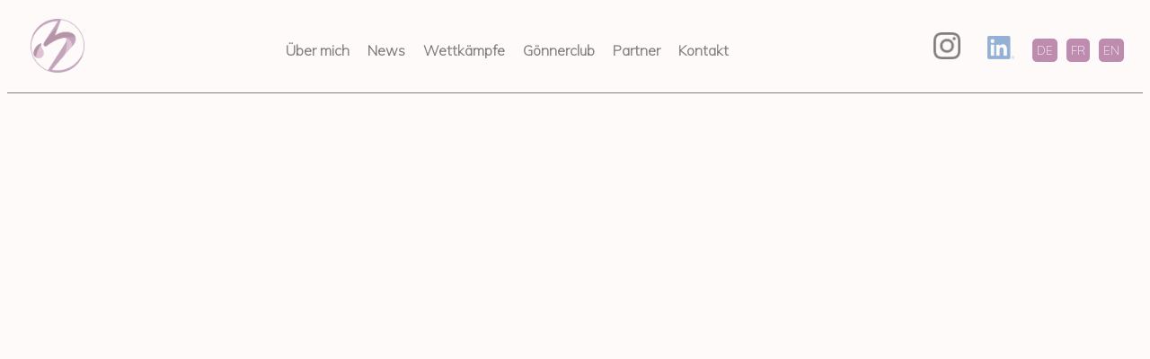

--- FILE ---
content_type: text/html
request_url: https://www.michelle-heimberg.ch/tag/sponsoring/
body_size: 544
content:
<!doctype html>
<html lang="en">
<head>
  <meta charset="utf-8">
  <title>Michelle Heimberg, diving is my passion</title>
  <meta name="title" content="Michelle Heimberg, diving is my passion"/>
  <meta name="description" content="Offizielle Website von Michelle Heimberg - Europameisterin und Olympionikin im Wasserspringen aus der Schweiz"/>

  <meta property="og:type" content="website"/>
  <meta property="og:url" content="https://michelle-heimberg.ch/"/>
  <meta property="og:title" content="Michelle Heimberg, diving is my passion"/>
  <meta property="og:description" content="Offizielle Website von Michelle Heimberg - Europameisterin und Olympionikin im Wasserspringen aus der Schweiz"/>
  <meta property="og:image" content="assets/logos/MH_logo_2020_03_17_s.png"/>

  <meta property="twitter:card" content="summary_large_image"/>
  <meta property="twitter:url" content="https://michelle-heimberg.ch/"/>
  <meta property="twitter:title" content="Michelle Heimberg, diving is my passion"/>
  <meta property="twitter:description" content="Offizielle Website von Michelle Heimberg - Europameisterin und Olympionikin im Wasserspringen aus der Schweiz"/>
  <meta property="twitter:image" content="assets/logos/MH_logo_2020_03_17_s.png"/>

  <base href="/">
  <meta name="viewport" content="width=device-width, initial-scale=1">
  <link rel="icon" type="image/x-icon" href="favicon.ico">
  <!--Import fontawesome for icons-->
  <link rel="stylesheet" href="https://pro.fontawesome.com/releases/v5.10.0/css/all.css" integrity="sha384-AYmEC3Yw5cVb3ZcuHtOA93w35dYTsvhLPVnYs9eStHfGJvOvKxVfELGroGkvsg+p" crossorigin="anonymous"/>
  <link rel="preconnect" href="https://fonts.gstatic.com">
  <link href="https://fonts.googleapis.com/css2?family=Roboto:wght@300;400;500&amp;display=swap" rel="stylesheet">
  <link href="https://fonts.googleapis.com/icon?family=Material+Icons" rel="stylesheet">
<link rel="stylesheet" href="styles.6ab7c6f02901de18.css"></head>
<body>
  <app-root></app-root>
<script src="runtime.36a0117f3cb2f94a.js" type="module"></script><script src="polyfills.614aef4e85f5537c.js" type="module"></script><script src="vendor.51eec79ea763a294.js" type="module"></script><script src="main.32a6849e01b38217.js" type="module"></script></body>
</html>


--- FILE ---
content_type: application/javascript
request_url: https://www.michelle-heimberg.ch/main.32a6849e01b38217.js
body_size: 37338
content:
"use strict";
(self["webpackChunkmichelle_heimberg"] = self["webpackChunkmichelle_heimberg"] || []).push([["main"],{

/***/ 1463:
/*!************************************************!*\
  !*** ./src/app/about-me/about-me.component.ts ***!
  \************************************************/
/***/ ((__unused_webpack_module, __webpack_exports__, __webpack_require__) => {

__webpack_require__.r(__webpack_exports__);
/* harmony export */ __webpack_require__.d(__webpack_exports__, {
/* harmony export */   "AboutMeComponent": () => (/* binding */ AboutMeComponent)
/* harmony export */ });
/* harmony import */ var _angular_core__WEBPACK_IMPORTED_MODULE_0__ = __webpack_require__(/*! @angular/core */ 2560);

class AboutMeComponent {}
AboutMeComponent.ɵfac = function AboutMeComponent_Factory(t) {
  return new (t || AboutMeComponent)();
};
AboutMeComponent.ɵcmp = /*@__PURE__*/_angular_core__WEBPACK_IMPORTED_MODULE_0__["ɵɵdefineComponent"]({
  type: AboutMeComponent,
  selectors: [["app-about-me"]],
  decls: 43,
  vars: 0,
  consts: [[1, "top"], [1, "text"], [1, "bottom"], [1, "avatar"], ["src", "assets/img/avatar_patrick_b_kreamer.JPG", "alt", "Michelle im Profil", 1, "avatar-image"], [1, "results-container"], [1, "results"], [1, "one"], [1, "three"], [1, "six"], [1, "two"], [1, "eleven"]],
  template: function AboutMeComponent_Template(rf, ctx) {
    if (rf & 1) {
      _angular_core__WEBPACK_IMPORTED_MODULE_0__["ɵɵelementStart"](0, "h1");
      _angular_core__WEBPACK_IMPORTED_MODULE_0__["ɵɵtext"](1, "\u00DCber mich");
      _angular_core__WEBPACK_IMPORTED_MODULE_0__["ɵɵelementEnd"]();
      _angular_core__WEBPACK_IMPORTED_MODULE_0__["ɵɵelementStart"](2, "div", 0)(3, "div", 1)(4, "p");
      _angular_core__WEBPACK_IMPORTED_MODULE_0__["ɵɵtext"](5, " Ich bin am 02. Juni 2000 in Wettingen (AG) geboren und in Fislisbach (AG) aufgewachsen. Mein sportlicher Werdegang begann im Jahr 2004, als ich mein erstes Schnuppertraining im Kunstturnen absolvierte. Schnell entdeckte ich die Faszination dieser Sportart und blieb dem Kunstturnen w\u00E4hrend 8 Jahren treu. Zwei Kniescheibenbr\u00FCche in den Jahren 2011/2012 zwangen mich dann aber, meine erste Leidenschaft aufzugeben.");
      _angular_core__WEBPACK_IMPORTED_MODULE_0__["ɵɵelement"](6, "br");
      _angular_core__WEBPACK_IMPORTED_MODULE_0__["ɵɵtext"](7, " Mein grosser Traum war es jedoch, einmal an Olympischen Spielen teilzunehmen. Deshalb war f\u00FCr mich klar, dass meine sportliche Laufbahn trotz dieses R\u00FCckschlags noch nicht zu Ende sein kann.");
      _angular_core__WEBPACK_IMPORTED_MODULE_0__["ɵɵelement"](8, "br");
      _angular_core__WEBPACK_IMPORTED_MODULE_0__["ɵɵtext"](9, " Nach diversen Probetrainings in verschiedenen Sportarten entdeckte ich schliesslich das Wasserspringen f\u00FCr mich. Seit 2012 betreibe ich nun diese Sportart und darf die Schweiz stolz auf internationaler Ebene vertreten.");
      _angular_core__WEBPACK_IMPORTED_MODULE_0__["ɵɵelement"](10, "br");
      _angular_core__WEBPACK_IMPORTED_MODULE_0__["ɵɵtext"](11, " Neben dem Wasserspringen studiere ich Kommunikationswissenschaften und Medienforschung an der Universit\u00E4t Z\u00FCrich. ");
      _angular_core__WEBPACK_IMPORTED_MODULE_0__["ɵɵelementEnd"]()()();
      _angular_core__WEBPACK_IMPORTED_MODULE_0__["ɵɵelementStart"](12, "div", 2)(13, "div", 3);
      _angular_core__WEBPACK_IMPORTED_MODULE_0__["ɵɵelement"](14, "img", 4);
      _angular_core__WEBPACK_IMPORTED_MODULE_0__["ɵɵelementEnd"]();
      _angular_core__WEBPACK_IMPORTED_MODULE_0__["ɵɵelementStart"](15, "div", 5)(16, "h2");
      _angular_core__WEBPACK_IMPORTED_MODULE_0__["ɵɵtext"](17, "Gr\u00F6sste Erfolge");
      _angular_core__WEBPACK_IMPORTED_MODULE_0__["ɵɵelementEnd"]();
      _angular_core__WEBPACK_IMPORTED_MODULE_0__["ɵɵelementStart"](18, "ul", 6)(19, "li", 7);
      _angular_core__WEBPACK_IMPORTED_MODULE_0__["ɵɵtext"](20, "3m-Brett Europameisterschaften 2025");
      _angular_core__WEBPACK_IMPORTED_MODULE_0__["ɵɵelementEnd"]();
      _angular_core__WEBPACK_IMPORTED_MODULE_0__["ɵɵelementStart"](21, "li", 8);
      _angular_core__WEBPACK_IMPORTED_MODULE_0__["ɵɵtext"](22, "1m-Brett Europameisterschaften 2025");
      _angular_core__WEBPACK_IMPORTED_MODULE_0__["ɵɵelementEnd"]();
      _angular_core__WEBPACK_IMPORTED_MODULE_0__["ɵɵelementStart"](23, "li", 7);
      _angular_core__WEBPACK_IMPORTED_MODULE_0__["ɵɵtext"](24, "Europas Wasserspringerin des Jahres 2023");
      _angular_core__WEBPACK_IMPORTED_MODULE_0__["ɵɵelementEnd"]();
      _angular_core__WEBPACK_IMPORTED_MODULE_0__["ɵɵelementStart"](25, "li", 7);
      _angular_core__WEBPACK_IMPORTED_MODULE_0__["ɵɵtext"](26, "1m-Brett Europameisterschaften 2023");
      _angular_core__WEBPACK_IMPORTED_MODULE_0__["ɵɵelementEnd"]();
      _angular_core__WEBPACK_IMPORTED_MODULE_0__["ɵɵelementStart"](27, "li", 8);
      _angular_core__WEBPACK_IMPORTED_MODULE_0__["ɵɵtext"](28, "3m-Brett Europameisterschaften 2023");
      _angular_core__WEBPACK_IMPORTED_MODULE_0__["ɵɵelementEnd"]();
      _angular_core__WEBPACK_IMPORTED_MODULE_0__["ɵɵelementStart"](29, "li", 9);
      _angular_core__WEBPACK_IMPORTED_MODULE_0__["ɵɵtext"](30, "3m-Brett Weltmeisterschaften 2022");
      _angular_core__WEBPACK_IMPORTED_MODULE_0__["ɵɵelementEnd"]();
      _angular_core__WEBPACK_IMPORTED_MODULE_0__["ɵɵelementStart"](31, "li", 10);
      _angular_core__WEBPACK_IMPORTED_MODULE_0__["ɵɵtext"](32, "3m-Brett Europameisterschaften 2022");
      _angular_core__WEBPACK_IMPORTED_MODULE_0__["ɵɵelementEnd"]();
      _angular_core__WEBPACK_IMPORTED_MODULE_0__["ɵɵelementStart"](33, "li", 10);
      _angular_core__WEBPACK_IMPORTED_MODULE_0__["ɵɵtext"](34, "1m-Brett Europameisterschaften 2021");
      _angular_core__WEBPACK_IMPORTED_MODULE_0__["ɵɵelementEnd"]();
      _angular_core__WEBPACK_IMPORTED_MODULE_0__["ɵɵelementStart"](35, "li", 11);
      _angular_core__WEBPACK_IMPORTED_MODULE_0__["ɵɵtext"](36, "Finalteilnahme Olympische Spiele Tokio 2020");
      _angular_core__WEBPACK_IMPORTED_MODULE_0__["ɵɵelementEnd"]();
      _angular_core__WEBPACK_IMPORTED_MODULE_0__["ɵɵelementStart"](37, "li", 8);
      _angular_core__WEBPACK_IMPORTED_MODULE_0__["ɵɵtext"](38, "3m-Brett Mixed Synchron Europameisterschaften 2019");
      _angular_core__WEBPACK_IMPORTED_MODULE_0__["ɵɵelementEnd"]();
      _angular_core__WEBPACK_IMPORTED_MODULE_0__["ɵɵelementStart"](39, "li", 10);
      _angular_core__WEBPACK_IMPORTED_MODULE_0__["ɵɵtext"](40, "3m-Brett Europameisterschaften 2017");
      _angular_core__WEBPACK_IMPORTED_MODULE_0__["ɵɵelementEnd"]();
      _angular_core__WEBPACK_IMPORTED_MODULE_0__["ɵɵelementStart"](41, "li", 7);
      _angular_core__WEBPACK_IMPORTED_MODULE_0__["ɵɵtext"](42, "28 Schweizermeistertitel");
      _angular_core__WEBPACK_IMPORTED_MODULE_0__["ɵɵelementEnd"]()()()();
    }
  },
  styles: [".top[_ngcontent-%COMP%] {\n  display: flex;\n  justify-content: center;\n}\n\n.text[_ngcontent-%COMP%] {\n  width: 90%;\n  line-height: 150%;\n  text-align: justify;\n  padding: 1%;\n}\n\n@media screen and (max-width: 768px){\n  .text[_ngcontent-%COMP%] {\n    text-align: left;\n  }\n}\n\n\n\n.bottom[_ngcontent-%COMP%] {\n  display: flex;\n  align-items: flex-end;\n}\n\n.avatar[_ngcontent-%COMP%] {\n  width: 50%;\n  display: flex;\n  justify-content: center;\n}\n\n.avatar-image[_ngcontent-%COMP%] {\n  width: 60%;\n  padding: 10px; \n}\n\n.results-container[_ngcontent-%COMP%] {\n  display: flex;\n  flex-direction: column;\n  text-align: center;\n}\n\n.results[_ngcontent-%COMP%]   li[_ngcontent-%COMP%] {\n  display: flex;\n  padding: 12px 0;\n  position: relative;\n  padding-left: 40px;\n}\n\n\n.results[_ngcontent-%COMP%]   li[_ngcontent-%COMP%]::before {\n  display: flex;\n  justify-content: center;\n  align-items: center;\n  width: 30px;\n  height: 30px;\n  border-radius: 50%;\n  position: absolute;\n  top: 50%;\n  left: 0;\n  transform: translateY(-50%);\n  font-size: 14px;\n  font-weight: bold;\n  border: 2px solid rgba(0, 0, 0, 0.5);\n}\n\n.results[_ngcontent-%COMP%]   .eleven[_ngcontent-%COMP%]::before {\n  content: \"11\";\n}\n\n.results[_ngcontent-%COMP%]   .six[_ngcontent-%COMP%]::before {\n  content: \"6\";\n}\n\n.results[_ngcontent-%COMP%]   .two[_ngcontent-%COMP%]::before {\n  background-color: rgba(192,192,192, 1);\n  content: \"2\";\n}\n\n.results[_ngcontent-%COMP%]   .three[_ngcontent-%COMP%]::before {\n  background-color: rgba(164, 102, 40, 0.8);\n  content: \"3\";\n}\n\n.results[_ngcontent-%COMP%]   .one[_ngcontent-%COMP%]::before {\n  background-color: rgba(212,175,55, 1);\n  content: \"1\";\n}\n\n\n@media only screen and (max-width: 768px) {\n  .avatar[_ngcontent-%COMP%] {\n    display: none;\n  }\n  \n  .bottom[_ngcontent-%COMP%] {\n    align-items: center;\n    flex-direction: column;\n  } \n}\n\n@media only screen and (max-width: 492px) {\n  .results[_ngcontent-%COMP%]   li[_ngcontent-%COMP%] {\n    font-size: 12px;\n  }\n  .text[_ngcontent-%COMP%] {\n    -webkit-hyphens: auto;\n            hyphens: auto;\n  }\n}\n\n@media only screen and (max-width: 393px) {\n  .results[_ngcontent-%COMP%]   li[_ngcontent-%COMP%] {\n    font-size: 10px;\n  }\n}\n/*# sourceMappingURL=[data-uri] */"]
});

/***/ }),

/***/ 5041:
/*!**********************************!*\
  !*** ./src/app/app.component.ts ***!
  \**********************************/
/***/ ((__unused_webpack_module, __webpack_exports__, __webpack_require__) => {

__webpack_require__.r(__webpack_exports__);
/* harmony export */ __webpack_require__.d(__webpack_exports__, {
/* harmony export */   "AppComponent": () => (/* binding */ AppComponent)
/* harmony export */ });
/* harmony import */ var _angular_core__WEBPACK_IMPORTED_MODULE_1__ = __webpack_require__(/*! @angular/core */ 2560);
/* harmony import */ var _angular_router__WEBPACK_IMPORTED_MODULE_2__ = __webpack_require__(/*! @angular/router */ 124);
/* harmony import */ var _nav_bar_nav_bar_component__WEBPACK_IMPORTED_MODULE_0__ = __webpack_require__(/*! ./nav-bar/nav-bar.component */ 1108);



class AppComponent {
  constructor() {
    this.sections = [{
      elementID: 'about-me',
      label: "Über mich"
    }, {
      elementID: 'news',
      label: "News"
    }, {
      elementID: 'competitions',
      label: 'Wettkämpfe'
    }, {
      elementID: 'sponsoring',
      label: 'Gönnerclub'
    }, {
      elementID: 'partner',
      label: 'Partner'
    }, {
      elementID: 'contact',
      label: 'Kontakt'
    }];
  }
}
AppComponent.ɵfac = function AppComponent_Factory(t) {
  return new (t || AppComponent)();
};
AppComponent.ɵcmp = /*@__PURE__*/_angular_core__WEBPACK_IMPORTED_MODULE_1__["ɵɵdefineComponent"]({
  type: AppComponent,
  selectors: [["app-root"]],
  decls: 3,
  vars: 1,
  consts: [[1, "container"], [3, "sections"]],
  template: function AppComponent_Template(rf, ctx) {
    if (rf & 1) {
      _angular_core__WEBPACK_IMPORTED_MODULE_1__["ɵɵelementStart"](0, "div", 0);
      _angular_core__WEBPACK_IMPORTED_MODULE_1__["ɵɵelement"](1, "app-nav-bar", 1)(2, "router-outlet");
      _angular_core__WEBPACK_IMPORTED_MODULE_1__["ɵɵelementEnd"]();
    }
    if (rf & 2) {
      _angular_core__WEBPACK_IMPORTED_MODULE_1__["ɵɵadvance"](1);
      _angular_core__WEBPACK_IMPORTED_MODULE_1__["ɵɵproperty"]("sections", ctx.sections);
    }
  },
  dependencies: [_angular_router__WEBPACK_IMPORTED_MODULE_2__.RouterOutlet, _nav_bar_nav_bar_component__WEBPACK_IMPORTED_MODULE_0__.NavBarComponent],
  styles: ["\n/*# sourceMappingURL=[data-uri] */"]
});

/***/ }),

/***/ 6747:
/*!*******************************!*\
  !*** ./src/app/app.module.ts ***!
  \*******************************/
/***/ ((__unused_webpack_module, __webpack_exports__, __webpack_require__) => {

__webpack_require__.r(__webpack_exports__);
/* harmony export */ __webpack_require__.d(__webpack_exports__, {
/* harmony export */   "AppModule": () => (/* binding */ AppModule)
/* harmony export */ });
/* harmony import */ var _angular_platform_browser__WEBPACK_IMPORTED_MODULE_15__ = __webpack_require__(/*! @angular/platform-browser */ 4497);
/* harmony import */ var _app_component__WEBPACK_IMPORTED_MODULE_0__ = __webpack_require__(/*! ./app.component */ 5041);
/* harmony import */ var _carousel_carousel_module__WEBPACK_IMPORTED_MODULE_1__ = __webpack_require__(/*! ./carousel/carousel.module */ 3224);
/* harmony import */ var _angular_platform_browser_animations__WEBPACK_IMPORTED_MODULE_17__ = __webpack_require__(/*! @angular/platform-browser/animations */ 7146);
/* harmony import */ var _angular_material_toolbar__WEBPACK_IMPORTED_MODULE_18__ = __webpack_require__(/*! @angular/material/toolbar */ 3351);
/* harmony import */ var _angular_material_tooltip__WEBPACK_IMPORTED_MODULE_19__ = __webpack_require__(/*! @angular/material/tooltip */ 6178);
/* harmony import */ var _angular_material_snack_bar__WEBPACK_IMPORTED_MODULE_20__ = __webpack_require__(/*! @angular/material/snack-bar */ 8369);
/* harmony import */ var _about_me_about_me_component__WEBPACK_IMPORTED_MODULE_2__ = __webpack_require__(/*! ./about-me/about-me.component */ 1463);
/* harmony import */ var _parallax_parallax_component__WEBPACK_IMPORTED_MODULE_3__ = __webpack_require__(/*! ./parallax/parallax.component */ 2096);
/* harmony import */ var _sponsoring_sponsoring_component__WEBPACK_IMPORTED_MODULE_4__ = __webpack_require__(/*! ./sponsoring/sponsoring.component */ 2546);
/* harmony import */ var _become_sponsor_become_sponsor_component__WEBPACK_IMPORTED_MODULE_5__ = __webpack_require__(/*! ./become-sponsor/become-sponsor.component */ 1678);
/* harmony import */ var _main_page_main_page_component__WEBPACK_IMPORTED_MODULE_6__ = __webpack_require__(/*! ./main-page/main-page.component */ 2627);
/* harmony import */ var _angular_router__WEBPACK_IMPORTED_MODULE_22__ = __webpack_require__(/*! @angular/router */ 124);
/* harmony import */ var _instagram_instagram_component__WEBPACK_IMPORTED_MODULE_7__ = __webpack_require__(/*! ./instagram/instagram.component */ 5236);
/* harmony import */ var _angular_common_http__WEBPACK_IMPORTED_MODULE_16__ = __webpack_require__(/*! @angular/common/http */ 8987);
/* harmony import */ var _contact_contact_component__WEBPACK_IMPORTED_MODULE_8__ = __webpack_require__(/*! ./contact/contact.component */ 1563);
/* harmony import */ var _angular_forms__WEBPACK_IMPORTED_MODULE_21__ = __webpack_require__(/*! @angular/forms */ 2508);
/* harmony import */ var _partner_partner_component__WEBPACK_IMPORTED_MODULE_9__ = __webpack_require__(/*! ./partner/partner.component */ 9390);
/* harmony import */ var _nav_bar_nav_bar_component__WEBPACK_IMPORTED_MODULE_10__ = __webpack_require__(/*! ./nav-bar/nav-bar.component */ 1108);
/* harmony import */ var _thankyou_thankyou_component__WEBPACK_IMPORTED_MODULE_11__ = __webpack_require__(/*! ./thankyou/thankyou.component */ 8388);
/* harmony import */ var _competitions_competitions_component__WEBPACK_IMPORTED_MODULE_12__ = __webpack_require__(/*! ./competitions/competitions.component */ 6493);
/* harmony import */ var _impressum_impressum_component__WEBPACK_IMPORTED_MODULE_13__ = __webpack_require__(/*! ./impressum/impressum.component */ 2579);
/* harmony import */ var _angular_core__WEBPACK_IMPORTED_MODULE_14__ = __webpack_require__(/*! @angular/core */ 2560);
























const appRoutes = [{
  path: '',
  component: _main_page_main_page_component__WEBPACK_IMPORTED_MODULE_6__.MainPageComponent
}, {
  path: 'goenner-werden/:value',
  component: _become_sponsor_become_sponsor_component__WEBPACK_IMPORTED_MODULE_5__.BecomeSponsorComponent
}, {
  path: 'goenner-werden',
  component: _become_sponsor_become_sponsor_component__WEBPACK_IMPORTED_MODULE_5__.BecomeSponsorComponent
}, {
  path: 'impressum',
  component: _impressum_impressum_component__WEBPACK_IMPORTED_MODULE_13__.ImpressumComponent
}, {
  path: 'thankyou',
  component: _thankyou_thankyou_component__WEBPACK_IMPORTED_MODULE_11__.ThankyouComponent
}];
class AppModule {}
AppModule.ɵfac = function AppModule_Factory(t) {
  return new (t || AppModule)();
};
AppModule.ɵmod = /*@__PURE__*/_angular_core__WEBPACK_IMPORTED_MODULE_14__["ɵɵdefineNgModule"]({
  type: AppModule,
  bootstrap: [_app_component__WEBPACK_IMPORTED_MODULE_0__.AppComponent]
});
AppModule.ɵinj = /*@__PURE__*/_angular_core__WEBPACK_IMPORTED_MODULE_14__["ɵɵdefineInjector"]({
  imports: [_angular_platform_browser__WEBPACK_IMPORTED_MODULE_15__.BrowserModule, _angular_common_http__WEBPACK_IMPORTED_MODULE_16__.HttpClientModule, _carousel_carousel_module__WEBPACK_IMPORTED_MODULE_1__.CarouselModule, _angular_platform_browser_animations__WEBPACK_IMPORTED_MODULE_17__.BrowserAnimationsModule, _angular_material_toolbar__WEBPACK_IMPORTED_MODULE_18__.MatToolbarModule, _angular_material_tooltip__WEBPACK_IMPORTED_MODULE_19__.MatTooltipModule, _angular_material_snack_bar__WEBPACK_IMPORTED_MODULE_20__.MatSnackBarModule, _angular_forms__WEBPACK_IMPORTED_MODULE_21__.ReactiveFormsModule, _angular_router__WEBPACK_IMPORTED_MODULE_22__.RouterModule.forRoot(appRoutes)]
});
(function () {
  (typeof ngJitMode === "undefined" || ngJitMode) && _angular_core__WEBPACK_IMPORTED_MODULE_14__["ɵɵsetNgModuleScope"](AppModule, {
    declarations: [_app_component__WEBPACK_IMPORTED_MODULE_0__.AppComponent, _about_me_about_me_component__WEBPACK_IMPORTED_MODULE_2__.AboutMeComponent, _parallax_parallax_component__WEBPACK_IMPORTED_MODULE_3__.ParallaxComponent, _sponsoring_sponsoring_component__WEBPACK_IMPORTED_MODULE_4__.SponsoringComponent, _become_sponsor_become_sponsor_component__WEBPACK_IMPORTED_MODULE_5__.BecomeSponsorComponent, _main_page_main_page_component__WEBPACK_IMPORTED_MODULE_6__.MainPageComponent, _instagram_instagram_component__WEBPACK_IMPORTED_MODULE_7__.InstagramComponent, _contact_contact_component__WEBPACK_IMPORTED_MODULE_8__.ContactComponent, _partner_partner_component__WEBPACK_IMPORTED_MODULE_9__.PartnerComponent, _nav_bar_nav_bar_component__WEBPACK_IMPORTED_MODULE_10__.NavBarComponent, _thankyou_thankyou_component__WEBPACK_IMPORTED_MODULE_11__.ThankyouComponent, _competitions_competitions_component__WEBPACK_IMPORTED_MODULE_12__.CompetitionsComponent, _impressum_impressum_component__WEBPACK_IMPORTED_MODULE_13__.ImpressumComponent],
    imports: [_angular_platform_browser__WEBPACK_IMPORTED_MODULE_15__.BrowserModule, _angular_common_http__WEBPACK_IMPORTED_MODULE_16__.HttpClientModule, _carousel_carousel_module__WEBPACK_IMPORTED_MODULE_1__.CarouselModule, _angular_platform_browser_animations__WEBPACK_IMPORTED_MODULE_17__.BrowserAnimationsModule, _angular_material_toolbar__WEBPACK_IMPORTED_MODULE_18__.MatToolbarModule, _angular_material_tooltip__WEBPACK_IMPORTED_MODULE_19__.MatTooltipModule, _angular_material_snack_bar__WEBPACK_IMPORTED_MODULE_20__.MatSnackBarModule, _angular_forms__WEBPACK_IMPORTED_MODULE_21__.ReactiveFormsModule, _angular_router__WEBPACK_IMPORTED_MODULE_22__.RouterModule]
  });
})();

/***/ }),

/***/ 1678:
/*!************************************************************!*\
  !*** ./src/app/become-sponsor/become-sponsor.component.ts ***!
  \************************************************************/
/***/ ((__unused_webpack_module, __webpack_exports__, __webpack_require__) => {

__webpack_require__.r(__webpack_exports__);
/* harmony export */ __webpack_require__.d(__webpack_exports__, {
/* harmony export */   "BecomeSponsorComponent": () => (/* binding */ BecomeSponsorComponent)
/* harmony export */ });
/* harmony import */ var _angular_forms__WEBPACK_IMPORTED_MODULE_3__ = __webpack_require__(/*! @angular/forms */ 2508);
/* harmony import */ var _angular_common_http__WEBPACK_IMPORTED_MODULE_4__ = __webpack_require__(/*! @angular/common/http */ 8987);
/* harmony import */ var _angular_core__WEBPACK_IMPORTED_MODULE_2__ = __webpack_require__(/*! @angular/core */ 2560);
/* harmony import */ var _angular_router__WEBPACK_IMPORTED_MODULE_5__ = __webpack_require__(/*! @angular/router */ 124);
/* harmony import */ var _scroll_service__WEBPACK_IMPORTED_MODULE_0__ = __webpack_require__(/*! ../scroll.service */ 9944);
/* harmony import */ var _angular_common__WEBPACK_IMPORTED_MODULE_6__ = __webpack_require__(/*! @angular/common */ 4666);
/* harmony import */ var _angular_material_snack_bar__WEBPACK_IMPORTED_MODULE_7__ = __webpack_require__(/*! @angular/material/snack-bar */ 8369);
/* harmony import */ var _state_service__WEBPACK_IMPORTED_MODULE_1__ = __webpack_require__(/*! ../state.service */ 5506);










function BecomeSponsorComponent_div_17_small_1_Template(rf, ctx) {
  if (rf & 1) {
    _angular_core__WEBPACK_IMPORTED_MODULE_2__["ɵɵelementStart"](0, "small", 29);
    _angular_core__WEBPACK_IMPORTED_MODULE_2__["ɵɵtext"](1, "Vorname ist erforderlich.");
    _angular_core__WEBPACK_IMPORTED_MODULE_2__["ɵɵelementEnd"]();
  }
}
function BecomeSponsorComponent_div_17_Template(rf, ctx) {
  if (rf & 1) {
    _angular_core__WEBPACK_IMPORTED_MODULE_2__["ɵɵelementStart"](0, "div");
    _angular_core__WEBPACK_IMPORTED_MODULE_2__["ɵɵtemplate"](1, BecomeSponsorComponent_div_17_small_1_Template, 2, 0, "small", 28);
    _angular_core__WEBPACK_IMPORTED_MODULE_2__["ɵɵelementEnd"]();
  }
  if (rf & 2) {
    const ctx_r0 = _angular_core__WEBPACK_IMPORTED_MODULE_2__["ɵɵnextContext"]();
    _angular_core__WEBPACK_IMPORTED_MODULE_2__["ɵɵadvance"](1);
    _angular_core__WEBPACK_IMPORTED_MODULE_2__["ɵɵproperty"]("ngIf", ctx_r0.form.controls.firstname.errors.required);
  }
}
function BecomeSponsorComponent_div_22_small_1_Template(rf, ctx) {
  if (rf & 1) {
    _angular_core__WEBPACK_IMPORTED_MODULE_2__["ɵɵelementStart"](0, "small", 29);
    _angular_core__WEBPACK_IMPORTED_MODULE_2__["ɵɵtext"](1, "Nachname ist erforderlich.");
    _angular_core__WEBPACK_IMPORTED_MODULE_2__["ɵɵelementEnd"]();
  }
}
function BecomeSponsorComponent_div_22_Template(rf, ctx) {
  if (rf & 1) {
    _angular_core__WEBPACK_IMPORTED_MODULE_2__["ɵɵelementStart"](0, "div");
    _angular_core__WEBPACK_IMPORTED_MODULE_2__["ɵɵtemplate"](1, BecomeSponsorComponent_div_22_small_1_Template, 2, 0, "small", 28);
    _angular_core__WEBPACK_IMPORTED_MODULE_2__["ɵɵelementEnd"]();
  }
  if (rf & 2) {
    const ctx_r1 = _angular_core__WEBPACK_IMPORTED_MODULE_2__["ɵɵnextContext"]();
    _angular_core__WEBPACK_IMPORTED_MODULE_2__["ɵɵadvance"](1);
    _angular_core__WEBPACK_IMPORTED_MODULE_2__["ɵɵproperty"]("ngIf", ctx_r1.form.controls.lastname.errors.required);
  }
}
function BecomeSponsorComponent_div_27_small_1_Template(rf, ctx) {
  if (rf & 1) {
    _angular_core__WEBPACK_IMPORTED_MODULE_2__["ɵɵelementStart"](0, "small", 29);
    _angular_core__WEBPACK_IMPORTED_MODULE_2__["ɵɵtext"](1, "E-Mail ist erforderlich.");
    _angular_core__WEBPACK_IMPORTED_MODULE_2__["ɵɵelementEnd"]();
  }
}
function BecomeSponsorComponent_div_27_Template(rf, ctx) {
  if (rf & 1) {
    _angular_core__WEBPACK_IMPORTED_MODULE_2__["ɵɵelementStart"](0, "div");
    _angular_core__WEBPACK_IMPORTED_MODULE_2__["ɵɵtemplate"](1, BecomeSponsorComponent_div_27_small_1_Template, 2, 0, "small", 28);
    _angular_core__WEBPACK_IMPORTED_MODULE_2__["ɵɵelementEnd"]();
  }
  if (rf & 2) {
    const ctx_r2 = _angular_core__WEBPACK_IMPORTED_MODULE_2__["ɵɵnextContext"]();
    _angular_core__WEBPACK_IMPORTED_MODULE_2__["ɵɵadvance"](1);
    _angular_core__WEBPACK_IMPORTED_MODULE_2__["ɵɵproperty"]("ngIf", ctx_r2.form.controls.email.errors.required);
  }
}
function BecomeSponsorComponent_div_36_small_1_Template(rf, ctx) {
  if (rf & 1) {
    _angular_core__WEBPACK_IMPORTED_MODULE_2__["ɵɵelementStart"](0, "small", 29);
    _angular_core__WEBPACK_IMPORTED_MODULE_2__["ɵɵtext"](1, "Strasse und Hausnummer sind erforderlich.");
    _angular_core__WEBPACK_IMPORTED_MODULE_2__["ɵɵelementEnd"]();
  }
}
function BecomeSponsorComponent_div_36_Template(rf, ctx) {
  if (rf & 1) {
    _angular_core__WEBPACK_IMPORTED_MODULE_2__["ɵɵelementStart"](0, "div");
    _angular_core__WEBPACK_IMPORTED_MODULE_2__["ɵɵtemplate"](1, BecomeSponsorComponent_div_36_small_1_Template, 2, 0, "small", 28);
    _angular_core__WEBPACK_IMPORTED_MODULE_2__["ɵɵelementEnd"]();
  }
  if (rf & 2) {
    const ctx_r3 = _angular_core__WEBPACK_IMPORTED_MODULE_2__["ɵɵnextContext"]();
    _angular_core__WEBPACK_IMPORTED_MODULE_2__["ɵɵadvance"](1);
    _angular_core__WEBPACK_IMPORTED_MODULE_2__["ɵɵproperty"]("ngIf", ctx_r3.form.controls.street.errors.required);
  }
}
function BecomeSponsorComponent_div_41_small_1_Template(rf, ctx) {
  if (rf & 1) {
    _angular_core__WEBPACK_IMPORTED_MODULE_2__["ɵɵelementStart"](0, "small", 29);
    _angular_core__WEBPACK_IMPORTED_MODULE_2__["ɵɵtext"](1, "Postleitzahl und Ort sind erforderlich.");
    _angular_core__WEBPACK_IMPORTED_MODULE_2__["ɵɵelementEnd"]();
  }
}
function BecomeSponsorComponent_div_41_Template(rf, ctx) {
  if (rf & 1) {
    _angular_core__WEBPACK_IMPORTED_MODULE_2__["ɵɵelementStart"](0, "div");
    _angular_core__WEBPACK_IMPORTED_MODULE_2__["ɵɵtemplate"](1, BecomeSponsorComponent_div_41_small_1_Template, 2, 0, "small", 28);
    _angular_core__WEBPACK_IMPORTED_MODULE_2__["ɵɵelementEnd"]();
  }
  if (rf & 2) {
    const ctx_r4 = _angular_core__WEBPACK_IMPORTED_MODULE_2__["ɵɵnextContext"]();
    _angular_core__WEBPACK_IMPORTED_MODULE_2__["ɵɵadvance"](1);
    _angular_core__WEBPACK_IMPORTED_MODULE_2__["ɵɵproperty"]("ngIf", ctx_r4.form.controls.plz.errors.required);
  }
}
function BecomeSponsorComponent_div_50_small_1_Template(rf, ctx) {
  if (rf & 1) {
    _angular_core__WEBPACK_IMPORTED_MODULE_2__["ɵɵelementStart"](0, "small", 29);
    _angular_core__WEBPACK_IMPORTED_MODULE_2__["ɵɵtext"](1, "Mitgliederbeitrag ist erforderlich.");
    _angular_core__WEBPACK_IMPORTED_MODULE_2__["ɵɵelementEnd"]();
  }
}
function BecomeSponsorComponent_div_50_Template(rf, ctx) {
  if (rf & 1) {
    _angular_core__WEBPACK_IMPORTED_MODULE_2__["ɵɵelementStart"](0, "div");
    _angular_core__WEBPACK_IMPORTED_MODULE_2__["ɵɵtemplate"](1, BecomeSponsorComponent_div_50_small_1_Template, 2, 0, "small", 28);
    _angular_core__WEBPACK_IMPORTED_MODULE_2__["ɵɵelementEnd"]();
  }
  if (rf & 2) {
    const ctx_r5 = _angular_core__WEBPACK_IMPORTED_MODULE_2__["ɵɵnextContext"]();
    _angular_core__WEBPACK_IMPORTED_MODULE_2__["ɵɵadvance"](1);
    _angular_core__WEBPACK_IMPORTED_MODULE_2__["ɵɵproperty"]("ngIf", ctx_r5.form.controls.amount.errors.required);
  }
}
const _c0 = function (a0) {
  return {
    "invalid": a0
  };
};
class BecomeSponsorComponent {
  /**
   * This Listener ensures that when the become sponsor page is left by using the backbutton of the browser, the user gets returned to the sponsoring section of the main-page.
   */
  onPopState() {
    this.scroll.setElementId('sponsoring');
    this.state.openSponsoringExtended = true;
  }
  constructor(router, route, formBuilder, http, scroll, viewPortScroller, snackBar, state) {
    this.router = router;
    this.route = route;
    this.formBuilder = formBuilder;
    this.http = http;
    this.scroll = scroll;
    this.viewPortScroller = viewPortScroller;
    this.snackBar = snackBar;
    this.state = state;
    this.value = "frei"; //initializes value to default value "frei". This gets overwritten in the ngOnInit call if there is a sensible value in the URL.
    this.form = this.formBuilder.group({
      firstname: new _angular_forms__WEBPACK_IMPORTED_MODULE_3__.FormControl('', _angular_forms__WEBPACK_IMPORTED_MODULE_3__.Validators.required),
      lastname: new _angular_forms__WEBPACK_IMPORTED_MODULE_3__.FormControl('', _angular_forms__WEBPACK_IMPORTED_MODULE_3__.Validators.required),
      email: new _angular_forms__WEBPACK_IMPORTED_MODULE_3__.FormControl('', _angular_forms__WEBPACK_IMPORTED_MODULE_3__.Validators.required),
      phone: new _angular_forms__WEBPACK_IMPORTED_MODULE_3__.FormControl(''),
      street: new _angular_forms__WEBPACK_IMPORTED_MODULE_3__.FormControl('', _angular_forms__WEBPACK_IMPORTED_MODULE_3__.Validators.required),
      plz: new _angular_forms__WEBPACK_IMPORTED_MODULE_3__.FormControl('', _angular_forms__WEBPACK_IMPORTED_MODULE_3__.Validators.required),
      country: new _angular_forms__WEBPACK_IMPORTED_MODULE_3__.FormControl(''),
      amount: new _angular_forms__WEBPACK_IMPORTED_MODULE_3__.FormControl('', _angular_forms__WEBPACK_IMPORTED_MODULE_3__.Validators.required),
      text: new _angular_forms__WEBPACK_IMPORTED_MODULE_3__.FormControl(''),
      listed: new _angular_forms__WEBPACK_IMPORTED_MODULE_3__.FormControl(false)
    });
  }
  ngOnInit() {
    this.viewPortScroller.scrollToPosition([0, 0]); //Ensure that the page gets displayed from the topmost position on load.
    this.sub = this.route.params.subscribe(params => {
      if (params['value']) {
        this.value = params['value'];
        if (this.value !== "frei") {
          this.form.patchValue({
            amount: this.value
          });
        }
      }
    });
  }
  ngOnDestroy() {
    this.sub.unsubscribe();
  }
  /**
   * This method is called when the form is submitted. It calls the necessary function to propagate the message.
   */
  onSubmit() {
    let message = "Sali Michelle, Es het grad öpper s Formular uf de Websitte usgfüllt. Do sind d agaabe:";
    for (const key in this.form.value) {
      const value = typeof this.form.value[key] === 'string' ? this.form.value[key].trim() : this.form.value[key];
      message += "\n" + key + ": " + value;
    }
    //this.testEmail("Michelle", "wichtelfuerwalthers@gmail.com", message); //This line is for testing purposes only. For prod use this.sendEmail with the same arguments.
    this.sendEmail("Michelle", "info@michelle-heimberg.ch", message);
  }
  /**
   * Test function that does not send an email but logs it to the console. Never use for production
   * @param name: Name the email is adressed to
   * @param email: Email adress that gets listed as sender
   * @param message: Message the email entails
   */
  testEmail(name, email, message) {
    console.log("Name", name);
    console.log("Email", email);
    console.log("Message", message);
    this.router.navigateByUrl('/thankyou');
  }
  /**
   * Sends an email via formspree to the client. Note that the email is NOT sent to the param email. You need to set up the receiver on formspree.
   * @param name: Name the email is adressed to
   * @param email: Email adress that gets listed as sender
   * @param message: Message the email entails
   */
  sendEmail(name, email, message) {
    const url = "https://formspree.io/f/xeqwvdep";
    //Set Headers
    const httpOptions = {
      headers: new _angular_common_http__WEBPACK_IMPORTED_MODULE_4__.HttpHeaders({
        Accept: "application/json",
        "Content-Type": "application/x-www-form-urlencoded"
      })
    };
    let data = `name=${name}&email=${email}&message=${message}`;
    this.http.post(url, data, httpOptions).subscribe({
      next: () => {
        this.router.navigateByUrl('/thankyou');
      },
      error: () => {
        this.handleError();
      }
    });
  }
  /**
   * Opens the snackbar to display generic error message
   */
  handleError() {
    const config = {
      duration: 50000,
      horizontalPosition: 'center',
      verticalPosition: 'top',
      panelClass: 'error'
    };
    const message = "Es ist leider ein Fehler beim Absenden des Formulars vorgefallen. Bitte versuche es erneut oder schreibe mir direkt eine E-Mail. Danke!";
    this.snackBar.open(message, 'x', config);
  }
}
BecomeSponsorComponent.ɵfac = function BecomeSponsorComponent_Factory(t) {
  return new (t || BecomeSponsorComponent)(_angular_core__WEBPACK_IMPORTED_MODULE_2__["ɵɵdirectiveInject"](_angular_router__WEBPACK_IMPORTED_MODULE_5__.Router), _angular_core__WEBPACK_IMPORTED_MODULE_2__["ɵɵdirectiveInject"](_angular_router__WEBPACK_IMPORTED_MODULE_5__.ActivatedRoute), _angular_core__WEBPACK_IMPORTED_MODULE_2__["ɵɵdirectiveInject"](_angular_forms__WEBPACK_IMPORTED_MODULE_3__.FormBuilder), _angular_core__WEBPACK_IMPORTED_MODULE_2__["ɵɵdirectiveInject"](_angular_common_http__WEBPACK_IMPORTED_MODULE_4__.HttpClient), _angular_core__WEBPACK_IMPORTED_MODULE_2__["ɵɵdirectiveInject"](_scroll_service__WEBPACK_IMPORTED_MODULE_0__.ScrollService), _angular_core__WEBPACK_IMPORTED_MODULE_2__["ɵɵdirectiveInject"](_angular_common__WEBPACK_IMPORTED_MODULE_6__.ViewportScroller), _angular_core__WEBPACK_IMPORTED_MODULE_2__["ɵɵdirectiveInject"](_angular_material_snack_bar__WEBPACK_IMPORTED_MODULE_7__.MatSnackBar), _angular_core__WEBPACK_IMPORTED_MODULE_2__["ɵɵdirectiveInject"](_state_service__WEBPACK_IMPORTED_MODULE_1__.StateService));
};
BecomeSponsorComponent.ɵcmp = /*@__PURE__*/_angular_core__WEBPACK_IMPORTED_MODULE_2__["ɵɵdefineComponent"]({
  type: BecomeSponsorComponent,
  selectors: [["app-become-sponsor"]],
  hostBindings: function BecomeSponsorComponent_HostBindings(rf, ctx) {
    if (rf & 1) {
      _angular_core__WEBPACK_IMPORTED_MODULE_2__["ɵɵlistener"]("popstate", function BecomeSponsorComponent_popstate_HostBindingHandler($event) {
        return ctx.onPopState($event);
      }, false, _angular_core__WEBPACK_IMPORTED_MODULE_2__["ɵɵresolveWindow"]);
    }
  },
  decls: 71,
  vars: 11,
  consts: [[1, "container"], [1, "intro"], [3, "formGroup", "ngSubmit"], [1, "name-container"], [1, "input-container"], ["for", "firstname"], ["id", "firstname", "type", "text", "formControlName", "firstname"], [4, "ngIf"], ["for", "lastname"], ["id", "lastname", "type", "text", "formControlName", "lastname"], ["for", "email"], ["id", "email", "type", "email", "formControlName", "email"], ["for", "phone"], ["id", "phone", "type", "text", "formControlName", "phone"], ["for", "street"], ["id", "street", "type", "text", "formControlName", "street"], ["for", "plz"], ["id", "plz", "type", "text", "formControlName", "plz"], ["for", "country"], ["id", "country", "type", "text", "formControlName", "country"], ["for", "amount"], ["id", "amount", "type", "text", "formControlName", "amount"], ["for", "text"], ["id", "text", "type", "text", "formControlName", "text"], [1, "input-container", "row"], ["type", "checkbox", "formControlName", "listed", "id", "listed"], ["for", "listed"], ["type", "submit", 1, "button", 3, "ngClass", "disabled"], ["class", "error-message", 4, "ngIf"], [1, "error-message"]],
  template: function BecomeSponsorComponent_Template(rf, ctx) {
    if (rf & 1) {
      _angular_core__WEBPACK_IMPORTED_MODULE_2__["ɵɵelementStart"](0, "div", 0)(1, "h1");
      _angular_core__WEBPACK_IMPORTED_MODULE_2__["ɵɵtext"](2, "G\u00F6nner werden");
      _angular_core__WEBPACK_IMPORTED_MODULE_2__["ɵɵelementEnd"]();
      _angular_core__WEBPACK_IMPORTED_MODULE_2__["ɵɵelementStart"](3, "article", 1);
      _angular_core__WEBPACK_IMPORTED_MODULE_2__["ɵɵtext"](4, "Auf dem Weg zu den Olympischen Spielen 2028 in Los Angeles bin ich auf die Unterst\u00FCtzung von sportbegeisterten Menschen und Unternehmen angewiesen.");
      _angular_core__WEBPACK_IMPORTED_MODULE_2__["ɵɵelement"](5, "br");
      _angular_core__WEBPACK_IMPORTED_MODULE_2__["ɵɵtext"](6, " M\u00F6chtest auch du zu meinem Erfolg beitragen? Dann werde jetzt Mitglied in meinem G\u00F6nnerclub!");
      _angular_core__WEBPACK_IMPORTED_MODULE_2__["ɵɵelement"](7, "br");
      _angular_core__WEBPACK_IMPORTED_MODULE_2__["ɵɵtext"](8, " Ich w\u00FCrde mich freuen, dich willkommen zu heissen, gemeinsam Erfolge zu feiern und mit deiner Unterst\u00FCtzung den Weg zu den Olympischen Spielen weiter zu gehen.");
      _angular_core__WEBPACK_IMPORTED_MODULE_2__["ɵɵelement"](9, "br");
      _angular_core__WEBPACK_IMPORTED_MODULE_2__["ɵɵtext"](10, " Herzlichen Dank!");
      _angular_core__WEBPACK_IMPORTED_MODULE_2__["ɵɵelementEnd"]();
      _angular_core__WEBPACK_IMPORTED_MODULE_2__["ɵɵelementStart"](11, "form", 2);
      _angular_core__WEBPACK_IMPORTED_MODULE_2__["ɵɵlistener"]("ngSubmit", function BecomeSponsorComponent_Template_form_ngSubmit_11_listener() {
        return ctx.onSubmit();
      });
      _angular_core__WEBPACK_IMPORTED_MODULE_2__["ɵɵelementStart"](12, "div", 3)(13, "div", 4)(14, "label", 5);
      _angular_core__WEBPACK_IMPORTED_MODULE_2__["ɵɵtext"](15, " Vorname * ");
      _angular_core__WEBPACK_IMPORTED_MODULE_2__["ɵɵelementEnd"]();
      _angular_core__WEBPACK_IMPORTED_MODULE_2__["ɵɵelement"](16, "input", 6);
      _angular_core__WEBPACK_IMPORTED_MODULE_2__["ɵɵtemplate"](17, BecomeSponsorComponent_div_17_Template, 2, 1, "div", 7);
      _angular_core__WEBPACK_IMPORTED_MODULE_2__["ɵɵelementEnd"]();
      _angular_core__WEBPACK_IMPORTED_MODULE_2__["ɵɵelementStart"](18, "div", 4)(19, "label", 8);
      _angular_core__WEBPACK_IMPORTED_MODULE_2__["ɵɵtext"](20, " Nachname * ");
      _angular_core__WEBPACK_IMPORTED_MODULE_2__["ɵɵelementEnd"]();
      _angular_core__WEBPACK_IMPORTED_MODULE_2__["ɵɵelement"](21, "input", 9);
      _angular_core__WEBPACK_IMPORTED_MODULE_2__["ɵɵtemplate"](22, BecomeSponsorComponent_div_22_Template, 2, 1, "div", 7);
      _angular_core__WEBPACK_IMPORTED_MODULE_2__["ɵɵelementEnd"]()();
      _angular_core__WEBPACK_IMPORTED_MODULE_2__["ɵɵelementStart"](23, "div", 4)(24, "label", 10);
      _angular_core__WEBPACK_IMPORTED_MODULE_2__["ɵɵtext"](25, " E-Mail Adresse * ");
      _angular_core__WEBPACK_IMPORTED_MODULE_2__["ɵɵelementEnd"]();
      _angular_core__WEBPACK_IMPORTED_MODULE_2__["ɵɵelement"](26, "input", 11);
      _angular_core__WEBPACK_IMPORTED_MODULE_2__["ɵɵtemplate"](27, BecomeSponsorComponent_div_27_Template, 2, 1, "div", 7);
      _angular_core__WEBPACK_IMPORTED_MODULE_2__["ɵɵelementEnd"]();
      _angular_core__WEBPACK_IMPORTED_MODULE_2__["ɵɵelementStart"](28, "div", 4)(29, "label", 12);
      _angular_core__WEBPACK_IMPORTED_MODULE_2__["ɵɵtext"](30, " Telefon ");
      _angular_core__WEBPACK_IMPORTED_MODULE_2__["ɵɵelementEnd"]();
      _angular_core__WEBPACK_IMPORTED_MODULE_2__["ɵɵelement"](31, "input", 13);
      _angular_core__WEBPACK_IMPORTED_MODULE_2__["ɵɵelementEnd"]();
      _angular_core__WEBPACK_IMPORTED_MODULE_2__["ɵɵelementStart"](32, "div", 4)(33, "label", 14);
      _angular_core__WEBPACK_IMPORTED_MODULE_2__["ɵɵtext"](34, " Strasse und Hausnummer * ");
      _angular_core__WEBPACK_IMPORTED_MODULE_2__["ɵɵelementEnd"]();
      _angular_core__WEBPACK_IMPORTED_MODULE_2__["ɵɵelement"](35, "input", 15);
      _angular_core__WEBPACK_IMPORTED_MODULE_2__["ɵɵtemplate"](36, BecomeSponsorComponent_div_36_Template, 2, 1, "div", 7);
      _angular_core__WEBPACK_IMPORTED_MODULE_2__["ɵɵelementEnd"]();
      _angular_core__WEBPACK_IMPORTED_MODULE_2__["ɵɵelementStart"](37, "div", 4)(38, "label", 16);
      _angular_core__WEBPACK_IMPORTED_MODULE_2__["ɵɵtext"](39, " Postleitzahl und Ort * ");
      _angular_core__WEBPACK_IMPORTED_MODULE_2__["ɵɵelementEnd"]();
      _angular_core__WEBPACK_IMPORTED_MODULE_2__["ɵɵelement"](40, "input", 17);
      _angular_core__WEBPACK_IMPORTED_MODULE_2__["ɵɵtemplate"](41, BecomeSponsorComponent_div_41_Template, 2, 1, "div", 7);
      _angular_core__WEBPACK_IMPORTED_MODULE_2__["ɵɵelementEnd"]();
      _angular_core__WEBPACK_IMPORTED_MODULE_2__["ɵɵelementStart"](42, "div", 4)(43, "label", 18);
      _angular_core__WEBPACK_IMPORTED_MODULE_2__["ɵɵtext"](44, " Land ");
      _angular_core__WEBPACK_IMPORTED_MODULE_2__["ɵɵelementEnd"]();
      _angular_core__WEBPACK_IMPORTED_MODULE_2__["ɵɵelement"](45, "input", 19);
      _angular_core__WEBPACK_IMPORTED_MODULE_2__["ɵɵelementEnd"]();
      _angular_core__WEBPACK_IMPORTED_MODULE_2__["ɵɵelementStart"](46, "div", 4)(47, "label", 20);
      _angular_core__WEBPACK_IMPORTED_MODULE_2__["ɵɵtext"](48, " Mitgliederbeitrag in CHF * ");
      _angular_core__WEBPACK_IMPORTED_MODULE_2__["ɵɵelementEnd"]();
      _angular_core__WEBPACK_IMPORTED_MODULE_2__["ɵɵelement"](49, "input", 21);
      _angular_core__WEBPACK_IMPORTED_MODULE_2__["ɵɵtemplate"](50, BecomeSponsorComponent_div_50_Template, 2, 1, "div", 7);
      _angular_core__WEBPACK_IMPORTED_MODULE_2__["ɵɵelementEnd"]();
      _angular_core__WEBPACK_IMPORTED_MODULE_2__["ɵɵelementStart"](51, "div", 4)(52, "label", 22);
      _angular_core__WEBPACK_IMPORTED_MODULE_2__["ɵɵtext"](53, " Nachricht schreiben ");
      _angular_core__WEBPACK_IMPORTED_MODULE_2__["ɵɵelementEnd"]();
      _angular_core__WEBPACK_IMPORTED_MODULE_2__["ɵɵelement"](54, "textarea", 23);
      _angular_core__WEBPACK_IMPORTED_MODULE_2__["ɵɵelementEnd"]();
      _angular_core__WEBPACK_IMPORTED_MODULE_2__["ɵɵelementStart"](55, "div", 24);
      _angular_core__WEBPACK_IMPORTED_MODULE_2__["ɵɵelement"](56, "input", 25);
      _angular_core__WEBPACK_IMPORTED_MODULE_2__["ɵɵelementStart"](57, "label", 26);
      _angular_core__WEBPACK_IMPORTED_MODULE_2__["ɵɵtext"](58, "Mein Name darf auf der Webseite unter \"Mitglieder G\u00F6nnerclub\" gelistet werden.");
      _angular_core__WEBPACK_IMPORTED_MODULE_2__["ɵɵelementEnd"]()();
      _angular_core__WEBPACK_IMPORTED_MODULE_2__["ɵɵelementStart"](59, "button", 27);
      _angular_core__WEBPACK_IMPORTED_MODULE_2__["ɵɵtext"](60, "Abschicken");
      _angular_core__WEBPACK_IMPORTED_MODULE_2__["ɵɵelementEnd"]()();
      _angular_core__WEBPACK_IMPORTED_MODULE_2__["ɵɵelementStart"](61, "h2");
      _angular_core__WEBPACK_IMPORTED_MODULE_2__["ɵɵtext"](62, "F\u00FCr anonyme Spenden");
      _angular_core__WEBPACK_IMPORTED_MODULE_2__["ɵɵelementEnd"]();
      _angular_core__WEBPACK_IMPORTED_MODULE_2__["ɵɵelementStart"](63, "p");
      _angular_core__WEBPACK_IMPORTED_MODULE_2__["ɵɵtext"](64, "UBS, CH-8001 Z\u00FCrich");
      _angular_core__WEBPACK_IMPORTED_MODULE_2__["ɵɵelement"](65, "br");
      _angular_core__WEBPACK_IMPORTED_MODULE_2__["ɵɵtext"](66, "CH82 0027 4274 1986 9140 J");
      _angular_core__WEBPACK_IMPORTED_MODULE_2__["ɵɵelement"](67, "br");
      _angular_core__WEBPACK_IMPORTED_MODULE_2__["ɵɵtext"](68, "Michelle Luisa Heimberg");
      _angular_core__WEBPACK_IMPORTED_MODULE_2__["ɵɵelement"](69, "br");
      _angular_core__WEBPACK_IMPORTED_MODULE_2__["ɵɵtext"](70, "CH-5000 Aarau");
      _angular_core__WEBPACK_IMPORTED_MODULE_2__["ɵɵelementEnd"]()();
    }
    if (rf & 2) {
      _angular_core__WEBPACK_IMPORTED_MODULE_2__["ɵɵadvance"](11);
      _angular_core__WEBPACK_IMPORTED_MODULE_2__["ɵɵproperty"]("formGroup", ctx.form);
      _angular_core__WEBPACK_IMPORTED_MODULE_2__["ɵɵadvance"](6);
      _angular_core__WEBPACK_IMPORTED_MODULE_2__["ɵɵproperty"]("ngIf", ctx.form.controls.firstname.invalid && (ctx.form.controls.firstname.dirty || ctx.form.controls.firstname.touched));
      _angular_core__WEBPACK_IMPORTED_MODULE_2__["ɵɵadvance"](5);
      _angular_core__WEBPACK_IMPORTED_MODULE_2__["ɵɵproperty"]("ngIf", ctx.form.controls.lastname.invalid && (ctx.form.controls.lastname.dirty || ctx.form.controls.lastname.touched));
      _angular_core__WEBPACK_IMPORTED_MODULE_2__["ɵɵadvance"](5);
      _angular_core__WEBPACK_IMPORTED_MODULE_2__["ɵɵproperty"]("ngIf", ctx.form.controls.email.invalid && (ctx.form.controls.email.dirty || ctx.form.controls.email.touched));
      _angular_core__WEBPACK_IMPORTED_MODULE_2__["ɵɵadvance"](9);
      _angular_core__WEBPACK_IMPORTED_MODULE_2__["ɵɵproperty"]("ngIf", ctx.form.controls.street.invalid && (ctx.form.controls.street.dirty || ctx.form.controls.street.touched));
      _angular_core__WEBPACK_IMPORTED_MODULE_2__["ɵɵadvance"](5);
      _angular_core__WEBPACK_IMPORTED_MODULE_2__["ɵɵproperty"]("ngIf", ctx.form.controls.plz.invalid && (ctx.form.controls.plz.dirty || ctx.form.controls.plz.touched));
      _angular_core__WEBPACK_IMPORTED_MODULE_2__["ɵɵadvance"](9);
      _angular_core__WEBPACK_IMPORTED_MODULE_2__["ɵɵproperty"]("ngIf", ctx.form.controls.amount.invalid && (ctx.form.controls.amount.dirty || ctx.form.controls.amount.touched));
      _angular_core__WEBPACK_IMPORTED_MODULE_2__["ɵɵadvance"](9);
      _angular_core__WEBPACK_IMPORTED_MODULE_2__["ɵɵproperty"]("ngClass", _angular_core__WEBPACK_IMPORTED_MODULE_2__["ɵɵpureFunction1"](9, _c0, ctx.form.invalid))("disabled", ctx.form.invalid);
    }
  },
  dependencies: [_angular_common__WEBPACK_IMPORTED_MODULE_6__.NgClass, _angular_common__WEBPACK_IMPORTED_MODULE_6__.NgIf, _angular_forms__WEBPACK_IMPORTED_MODULE_3__["ɵNgNoValidate"], _angular_forms__WEBPACK_IMPORTED_MODULE_3__.DefaultValueAccessor, _angular_forms__WEBPACK_IMPORTED_MODULE_3__.CheckboxControlValueAccessor, _angular_forms__WEBPACK_IMPORTED_MODULE_3__.NgControlStatus, _angular_forms__WEBPACK_IMPORTED_MODULE_3__.NgControlStatusGroup, _angular_forms__WEBPACK_IMPORTED_MODULE_3__.FormGroupDirective, _angular_forms__WEBPACK_IMPORTED_MODULE_3__.FormControlName],
  styles: [".container[_ngcontent-%COMP%]{\n    display:flex;\n    flex-direction: column;\n    align-items: center;\n    line-height: 150%;\n    \n}\n.intro[_ngcontent-%COMP%] {\n    width: 80%;\n}\n\nform[_ngcontent-%COMP%] {\n    display: flex;\n    flex-direction: column;\n    align-items: center;\n    margin: 3%;\n    padding: 20px;\n    width: 80%;\n}\n  \nlabel[_ngcontent-%COMP%] {\n    font-weight: bold;\n}\n\n.input-container[_ngcontent-%COMP%] {\n    display: flex;\n    flex-direction: column;\n    margin-bottom: 20px;\n    width: 80%;\n}\n\ninput[type=\"text\"][_ngcontent-%COMP%], input[type=\"email\"][_ngcontent-%COMP%], textarea[_ngcontent-%COMP%] {\n  padding: 10px;\n  border: none;\n  border-bottom: 2px solid #ccc;\n  font-size: 16px;\n}\n\ninput[type=\"text\"][_ngcontent-%COMP%]:focus, input[type=\"email\"][_ngcontent-%COMP%]:focus, textarea[_ngcontent-%COMP%]:focus {\n  outline: none;\n  border-color: #be8caf;\n}\n\n.name-container[_ngcontent-%COMP%] {\n  display: flex;\n  justify-content: space-between;\n  width: 80%;\n}\n\n.name-container[_ngcontent-%COMP%]   .input-container[_ngcontent-%COMP%] {\n  width: 40%;\n}\n\n.name-container[_ngcontent-%COMP%]   label[_ngcontent-%COMP%] {\n  white-space: nowrap;\n}\n\n.row[_ngcontent-%COMP%] {\n  flex-direction: row;\n  gap: 10px;\n}\n\nbutton[_ngcontent-%COMP%] {\n  background-color: #be8caf;\n  color: white;\n  padding: 10px 20px;\n  border: none;\n  border-radius: 5px;\n  cursor: pointer;\n}\n\n.invalid[_ngcontent-%COMP%] {\n  opacity: 0.5;\n  cursor: not-allowed;\n}\n\n.error-message[_ngcontent-%COMP%] {\n  color: red;\n}\n/*# sourceMappingURL=[data-uri] */"]
});

/***/ }),

/***/ 5405:
/*!************************************************!*\
  !*** ./src/app/carousel/carousel.component.ts ***!
  \************************************************/
/***/ ((__unused_webpack_module, __webpack_exports__, __webpack_require__) => {

__webpack_require__.r(__webpack_exports__);
/* harmony export */ __webpack_require__.d(__webpack_exports__, {
/* harmony export */   "CarouselComponent": () => (/* binding */ CarouselComponent)
/* harmony export */ });
/* harmony import */ var _angular_core__WEBPACK_IMPORTED_MODULE_0__ = __webpack_require__(/*! @angular/core */ 2560);
/* harmony import */ var _angular_common__WEBPACK_IMPORTED_MODULE_1__ = __webpack_require__(/*! @angular/common */ 4666);


const _c0 = function (a0) {
  return {
    "image-active": a0
  };
};
function CarouselComponent_div_0_img_1_Template(rf, ctx) {
  if (rf & 1) {
    _angular_core__WEBPACK_IMPORTED_MODULE_0__["ɵɵelement"](0, "img", 7);
  }
  if (rf & 2) {
    const image_r5 = ctx.$implicit;
    const i_r6 = ctx.index;
    const ctx_r1 = _angular_core__WEBPACK_IMPORTED_MODULE_0__["ɵɵnextContext"](2);
    _angular_core__WEBPACK_IMPORTED_MODULE_0__["ɵɵproperty"]("src", ctx_r1.isMobile ? image_r5.mobileSrc : image_r5.src, _angular_core__WEBPACK_IMPORTED_MODULE_0__["ɵɵsanitizeUrl"])("alt", image_r5.alt)("ngClass", _angular_core__WEBPACK_IMPORTED_MODULE_0__["ɵɵpureFunction1"](3, _c0, ctx_r1.selectedIndex === i_r6));
  }
}
const _c1 = function (a0) {
  return {
    "dot-active": a0
  };
};
function CarouselComponent_div_0_div_4_span_1_Template(rf, ctx) {
  if (rf & 1) {
    const _r11 = _angular_core__WEBPACK_IMPORTED_MODULE_0__["ɵɵgetCurrentView"]();
    _angular_core__WEBPACK_IMPORTED_MODULE_0__["ɵɵelementStart"](0, "span", 10);
    _angular_core__WEBPACK_IMPORTED_MODULE_0__["ɵɵlistener"]("click", function CarouselComponent_div_0_div_4_span_1_Template_span_click_0_listener() {
      const restoredCtx = _angular_core__WEBPACK_IMPORTED_MODULE_0__["ɵɵrestoreView"](_r11);
      const i_r9 = restoredCtx.index;
      const ctx_r10 = _angular_core__WEBPACK_IMPORTED_MODULE_0__["ɵɵnextContext"](3);
      return _angular_core__WEBPACK_IMPORTED_MODULE_0__["ɵɵresetView"](ctx_r10.selectImage(i_r9));
    });
    _angular_core__WEBPACK_IMPORTED_MODULE_0__["ɵɵelementEnd"]();
  }
  if (rf & 2) {
    const i_r9 = ctx.index;
    const ctx_r7 = _angular_core__WEBPACK_IMPORTED_MODULE_0__["ɵɵnextContext"](3);
    _angular_core__WEBPACK_IMPORTED_MODULE_0__["ɵɵproperty"]("ngClass", _angular_core__WEBPACK_IMPORTED_MODULE_0__["ɵɵpureFunction1"](1, _c1, ctx_r7.selectedIndex === i_r9));
  }
}
function CarouselComponent_div_0_div_4_Template(rf, ctx) {
  if (rf & 1) {
    _angular_core__WEBPACK_IMPORTED_MODULE_0__["ɵɵelementStart"](0, "div", 8);
    _angular_core__WEBPACK_IMPORTED_MODULE_0__["ɵɵtemplate"](1, CarouselComponent_div_0_div_4_span_1_Template, 1, 3, "span", 9);
    _angular_core__WEBPACK_IMPORTED_MODULE_0__["ɵɵelementEnd"]();
  }
  if (rf & 2) {
    const ctx_r2 = _angular_core__WEBPACK_IMPORTED_MODULE_0__["ɵɵnextContext"](2);
    _angular_core__WEBPACK_IMPORTED_MODULE_0__["ɵɵadvance"](1);
    _angular_core__WEBPACK_IMPORTED_MODULE_0__["ɵɵproperty"]("ngForOf", ctx_r2.images);
  }
}
function CarouselComponent_div_0_button_5_Template(rf, ctx) {
  if (rf & 1) {
    const _r13 = _angular_core__WEBPACK_IMPORTED_MODULE_0__["ɵɵgetCurrentView"]();
    _angular_core__WEBPACK_IMPORTED_MODULE_0__["ɵɵelementStart"](0, "button", 11);
    _angular_core__WEBPACK_IMPORTED_MODULE_0__["ɵɵlistener"]("click", function CarouselComponent_div_0_button_5_Template_button_click_0_listener() {
      _angular_core__WEBPACK_IMPORTED_MODULE_0__["ɵɵrestoreView"](_r13);
      const ctx_r12 = _angular_core__WEBPACK_IMPORTED_MODULE_0__["ɵɵnextContext"](2);
      return _angular_core__WEBPACK_IMPORTED_MODULE_0__["ɵɵresetView"](ctx_r12.previousImage());
    });
    _angular_core__WEBPACK_IMPORTED_MODULE_0__["ɵɵelement"](1, "i", 12);
    _angular_core__WEBPACK_IMPORTED_MODULE_0__["ɵɵelementEnd"]();
  }
}
function CarouselComponent_div_0_button_6_Template(rf, ctx) {
  if (rf & 1) {
    const _r15 = _angular_core__WEBPACK_IMPORTED_MODULE_0__["ɵɵgetCurrentView"]();
    _angular_core__WEBPACK_IMPORTED_MODULE_0__["ɵɵelementStart"](0, "button", 13);
    _angular_core__WEBPACK_IMPORTED_MODULE_0__["ɵɵlistener"]("click", function CarouselComponent_div_0_button_6_Template_button_click_0_listener() {
      _angular_core__WEBPACK_IMPORTED_MODULE_0__["ɵɵrestoreView"](_r15);
      const ctx_r14 = _angular_core__WEBPACK_IMPORTED_MODULE_0__["ɵɵnextContext"](2);
      return _angular_core__WEBPACK_IMPORTED_MODULE_0__["ɵɵresetView"](ctx_r14.nextImage());
    });
    _angular_core__WEBPACK_IMPORTED_MODULE_0__["ɵɵelement"](1, "i", 14);
    _angular_core__WEBPACK_IMPORTED_MODULE_0__["ɵɵelementEnd"]();
  }
}
function CarouselComponent_div_0_Template(rf, ctx) {
  if (rf & 1) {
    _angular_core__WEBPACK_IMPORTED_MODULE_0__["ɵɵelementStart"](0, "div", 1);
    _angular_core__WEBPACK_IMPORTED_MODULE_0__["ɵɵtemplate"](1, CarouselComponent_div_0_img_1_Template, 1, 5, "img", 2);
    _angular_core__WEBPACK_IMPORTED_MODULE_0__["ɵɵelementStart"](2, "p", 3);
    _angular_core__WEBPACK_IMPORTED_MODULE_0__["ɵɵtext"](3);
    _angular_core__WEBPACK_IMPORTED_MODULE_0__["ɵɵelementEnd"]();
    _angular_core__WEBPACK_IMPORTED_MODULE_0__["ɵɵtemplate"](4, CarouselComponent_div_0_div_4_Template, 2, 1, "div", 4);
    _angular_core__WEBPACK_IMPORTED_MODULE_0__["ɵɵtemplate"](5, CarouselComponent_div_0_button_5_Template, 2, 0, "button", 5);
    _angular_core__WEBPACK_IMPORTED_MODULE_0__["ɵɵtemplate"](6, CarouselComponent_div_0_button_6_Template, 2, 0, "button", 6);
    _angular_core__WEBPACK_IMPORTED_MODULE_0__["ɵɵelementEnd"]();
  }
  if (rf & 2) {
    const ctx_r0 = _angular_core__WEBPACK_IMPORTED_MODULE_0__["ɵɵnextContext"]();
    _angular_core__WEBPACK_IMPORTED_MODULE_0__["ɵɵadvance"](1);
    _angular_core__WEBPACK_IMPORTED_MODULE_0__["ɵɵproperty"]("ngForOf", ctx_r0.images);
    _angular_core__WEBPACK_IMPORTED_MODULE_0__["ɵɵadvance"](2);
    _angular_core__WEBPACK_IMPORTED_MODULE_0__["ɵɵtextInterpolate"](ctx_r0.images[ctx_r0.selectedIndex].imageText);
    _angular_core__WEBPACK_IMPORTED_MODULE_0__["ɵɵadvance"](1);
    _angular_core__WEBPACK_IMPORTED_MODULE_0__["ɵɵproperty"]("ngIf", ctx_r0.indicators);
    _angular_core__WEBPACK_IMPORTED_MODULE_0__["ɵɵadvance"](1);
    _angular_core__WEBPACK_IMPORTED_MODULE_0__["ɵɵproperty"]("ngIf", ctx_r0.controls);
    _angular_core__WEBPACK_IMPORTED_MODULE_0__["ɵɵadvance"](1);
    _angular_core__WEBPACK_IMPORTED_MODULE_0__["ɵɵproperty"]("ngIf", ctx_r0.controls);
  }
}
class CarouselComponent {
  constructor() {
    this.images = [];
    this.indicators = true;
    this.controls = true;
    this.autoSlide = false; //set to true if you want the carousel to automatically slide in a certain time interval
    this.slideInterval = 5000;
    this.mobileWidth = 845; //from this cutoff value of screen width the images display their mobileSrc rather than their src.
    this.isMobile = false;
    this.selectedIndex = 0;
  }
  ngOnInit() {
    if (this.autoSlide) {
      this.autoSlideImages();
    }
    this.checkScreenSize();
  }
  /**
   * Sets an interval to automatically slide the images
   */
  autoSlideImages() {
    setInterval(() => {
      this.nextImage();
    }, this.slideInterval);
  }
  /**
   * Selects a particular image as the currently diplayed image
   * @param index the index of the image in the images array
   */
  selectImage(index) {
    this.selectedIndex = index;
  }
  /**
   * Select the image one before the image currently selected
   */
  previousImage() {
    this.selectedIndex = this.selectedIndex === 0 ? this.images.length - 1 : this.selectedIndex - 1;
  }
  /**
   * Select the next image after the currently selected one
   */
  nextImage() {
    this.selectedIndex = this.selectedIndex === this.images.length - 1 ? 0 : this.selectedIndex + 1;
  }
  /**
   * Sets up a listener to check if the mobile friendly versions of the images should be displayed.
   */
  onWindowResize() {
    this.checkScreenSize();
  }
  checkScreenSize() {
    this.isMobile = window.innerWidth < this.mobileWidth;
  }
}
CarouselComponent.ɵfac = function CarouselComponent_Factory(t) {
  return new (t || CarouselComponent)();
};
CarouselComponent.ɵcmp = /*@__PURE__*/_angular_core__WEBPACK_IMPORTED_MODULE_0__["ɵɵdefineComponent"]({
  type: CarouselComponent,
  selectors: [["app-carousel"]],
  hostBindings: function CarouselComponent_HostBindings(rf, ctx) {
    if (rf & 1) {
      _angular_core__WEBPACK_IMPORTED_MODULE_0__["ɵɵlistener"]("resize", function CarouselComponent_resize_HostBindingHandler() {
        return ctx.onWindowResize();
      }, false, _angular_core__WEBPACK_IMPORTED_MODULE_0__["ɵɵresolveWindow"]);
    }
  },
  inputs: {
    images: "images",
    indicators: "indicators",
    controls: "controls",
    autoSlide: "autoSlide",
    slideInterval: "slideInterval",
    mobileWidth: "mobileWidth"
  },
  decls: 1,
  vars: 1,
  consts: [["class", "carousel-container", 4, "ngIf"], [1, "carousel-container"], ["class", "fade", 3, "src", "alt", "ngClass", 4, "ngFor", "ngForOf"], [1, "image-text"], ["class", "carousel-dot-container", 4, "ngIf"], ["class", "btn-carousel btn-prev", 3, "click", 4, "ngIf"], ["class", "btn-carousel btn-next", 3, "click", 4, "ngIf"], [1, "fade", 3, "src", "alt", "ngClass"], [1, "carousel-dot-container"], ["class", "dot", 3, "ngClass", "click", 4, "ngFor", "ngForOf"], [1, "dot", 3, "ngClass", "click"], [1, "btn-carousel", "btn-prev", 3, "click"], [1, "fas", "fa-arrow-circle-left", "icon-carousel", "icon-prev"], [1, "btn-carousel", "btn-next", 3, "click"], [1, "fa", "fa-arrow-circle-right", "icon-carousel", "icon-next"]],
  template: function CarouselComponent_Template(rf, ctx) {
    if (rf & 1) {
      _angular_core__WEBPACK_IMPORTED_MODULE_0__["ɵɵtemplate"](0, CarouselComponent_div_0_Template, 7, 5, "div", 0);
    }
    if (rf & 2) {
      _angular_core__WEBPACK_IMPORTED_MODULE_0__["ɵɵproperty"]("ngIf", ctx.images && ctx.images.length > 0);
    }
  },
  dependencies: [_angular_common__WEBPACK_IMPORTED_MODULE_1__.NgClass, _angular_common__WEBPACK_IMPORTED_MODULE_1__.NgForOf, _angular_common__WEBPACK_IMPORTED_MODULE_1__.NgIf],
  styles: [".carousel-container[_ngcontent-%COMP%] {\n    position: relative;\n}\n\n.carousel-container[_ngcontent-%COMP%]   img[_ngcontent-%COMP%] {\n    display: none;\n}\n\n.carousel-container[_ngcontent-%COMP%]   img.image-active[_ngcontent-%COMP%] {\n    display: block;\n    width: 100%;\n    \n    height: calc(100vh - 96px);\n    object-fit: cover;\n}\n\n\n.carousel-dot-container[_ngcontent-%COMP%] {\n    position: absolute;\n    right: 0;\n    left: 0;\n    bottom: 0;\n    display: flex;\n    justify-content: center;\n    margin-bottom: 1rem;\n}\n\n.dot[_ngcontent-%COMP%] {\n    cursor: pointer;\n    height: 13px;\n    width: 13px;\n    margin: 0 5px;\n    background-color: #fff;\n    border-radius: 50%;\n    transition: opacity 0.6s ease;\n    opacity: 0.5;\n}\n\n.dot-active[_ngcontent-%COMP%], .dot[_ngcontent-%COMP%]:hover {\n    opacity: 1;\n}\n\n\n.fade[_ngcontent-%COMP%] {\n    animation-name: _ngcontent-%COMP%_fade;\n    animation-duration: 1.5s;\n}\n@keyframes _ngcontent-%COMP%_fade {\n    from {\n        opacity: 0.4;\n    }\n    to {\n        opacity: 1;\n    }\n}\n\n\n\n.btn-carousel[_ngcontent-%COMP%] {\n    position: absolute;\n    top: 0;\n    bottom: 0;\n    width: 8%;\n    padding: 0;\n    color: #fff;\n    background: 0 0;\n    border: 0;\n    cursor: pointer;\n}\n\n.btn-prev[_ngcontent-%COMP%] {\n    left: 0;\n}\n\n.btn-next[_ngcontent-%COMP%] {\n    right: 0;\n}\n\n.icon-carousel[_ngcontent-%COMP%] {\n    opacity: 0.5;\n    transition: all 0.15s ease;\n    font-size: 35px;\n}\n\n.icon-carousel[_ngcontent-%COMP%]:hover {  \n    opacity: 0.9;\n}\n\n.icon-carousel[_ngcontent-%COMP%]:active {\n    opacity: 0.5;\n}\n\n.image-text[_ngcontent-%COMP%] {\n    position: absolute;\n    bottom: 3%;\n    right: 3%;\n    color: white;\n    font-size: 14px;\n}\n/*# sourceMappingURL=[data-uri] */"]
});

/***/ }),

/***/ 3224:
/*!*********************************************!*\
  !*** ./src/app/carousel/carousel.module.ts ***!
  \*********************************************/
/***/ ((__unused_webpack_module, __webpack_exports__, __webpack_require__) => {

__webpack_require__.r(__webpack_exports__);
/* harmony export */ __webpack_require__.d(__webpack_exports__, {
/* harmony export */   "CarouselModule": () => (/* binding */ CarouselModule)
/* harmony export */ });
/* harmony import */ var _angular_common__WEBPACK_IMPORTED_MODULE_2__ = __webpack_require__(/*! @angular/common */ 4666);
/* harmony import */ var _carousel_component__WEBPACK_IMPORTED_MODULE_0__ = __webpack_require__(/*! ./carousel.component */ 5405);
/* harmony import */ var _angular_core__WEBPACK_IMPORTED_MODULE_1__ = __webpack_require__(/*! @angular/core */ 2560);



class CarouselModule {}
CarouselModule.ɵfac = function CarouselModule_Factory(t) {
  return new (t || CarouselModule)();
};
CarouselModule.ɵmod = /*@__PURE__*/_angular_core__WEBPACK_IMPORTED_MODULE_1__["ɵɵdefineNgModule"]({
  type: CarouselModule
});
CarouselModule.ɵinj = /*@__PURE__*/_angular_core__WEBPACK_IMPORTED_MODULE_1__["ɵɵdefineInjector"]({
  imports: [_angular_common__WEBPACK_IMPORTED_MODULE_2__.CommonModule]
});
(function () {
  (typeof ngJitMode === "undefined" || ngJitMode) && _angular_core__WEBPACK_IMPORTED_MODULE_1__["ɵɵsetNgModuleScope"](CarouselModule, {
    declarations: [_carousel_component__WEBPACK_IMPORTED_MODULE_0__.CarouselComponent],
    imports: [_angular_common__WEBPACK_IMPORTED_MODULE_2__.CommonModule],
    exports: [_carousel_component__WEBPACK_IMPORTED_MODULE_0__.CarouselComponent]
  });
})();

/***/ }),

/***/ 6493:
/*!********************************************************!*\
  !*** ./src/app/competitions/competitions.component.ts ***!
  \********************************************************/
/***/ ((__unused_webpack_module, __webpack_exports__, __webpack_require__) => {

__webpack_require__.r(__webpack_exports__);
/* harmony export */ __webpack_require__.d(__webpack_exports__, {
/* harmony export */   "CompetitionsComponent": () => (/* binding */ CompetitionsComponent)
/* harmony export */ });
/* harmony import */ var _angular_core__WEBPACK_IMPORTED_MODULE_0__ = __webpack_require__(/*! @angular/core */ 2560);

class CompetitionsComponent {}
CompetitionsComponent.ɵfac = function CompetitionsComponent_Factory(t) {
  return new (t || CompetitionsComponent)();
};
CompetitionsComponent.ɵcmp = /*@__PURE__*/_angular_core__WEBPACK_IMPORTED_MODULE_0__["ɵɵdefineComponent"]({
  type: CompetitionsComponent,
  selectors: [["app-competitions"]],
  decls: 22,
  vars: 0,
  consts: [[1, "container"], [1, "wrapper"], ["href", "https://www.worldaquatics.com/competitions/4864/67th-international-divers-day", "target", "_blank"], ["href", "https://www.worldaquatics.com/competitions/4847/world-aquatics-diving-world-cup-2025", "target", "_blank"], ["href", "https://www.worldaquatics.com/competitions/4783/world-aquatics-diving-world-cup-2025", "target", "_blank"], ["href", "https://www.worldaquatics.com/competitions/4784/world-aquatics-diving-world-cup-2025-super-final", "target", "_blank"], ["href", "https://www.len.eu/len-calendar/", "target", "_blank"], ["href", "https://www.swiss-aquatics.ch/leistungssport/diving/agenda/", "target", "_blank"], ["href", "https://www.divingmeeting.it/", "target", "_blank"], ["href", "https://www.worldaquatics.com/competitions/4725/world-aquatics-championships-singapore-2025", "target", "_blank"]],
  template: function CompetitionsComponent_Template(rf, ctx) {
    if (rf & 1) {
      _angular_core__WEBPACK_IMPORTED_MODULE_0__["ɵɵelementStart"](0, "div", 0)(1, "h1");
      _angular_core__WEBPACK_IMPORTED_MODULE_0__["ɵɵtext"](2, "Wettk\u00E4mpfe");
      _angular_core__WEBPACK_IMPORTED_MODULE_0__["ɵɵelementEnd"]();
      _angular_core__WEBPACK_IMPORTED_MODULE_0__["ɵɵelementStart"](3, "div", 1)(4, "h2");
      _angular_core__WEBPACK_IMPORTED_MODULE_0__["ɵɵtext"](5, "2025");
      _angular_core__WEBPACK_IMPORTED_MODULE_0__["ɵɵelementEnd"]();
      _angular_core__WEBPACK_IMPORTED_MODULE_0__["ɵɵelementStart"](6, "a", 2);
      _angular_core__WEBPACK_IMPORTED_MODULE_0__["ɵɵtext"](7, "13. \u2013 16. M\u00E4rz 2025: 67th International Divers' Day @ Rostock (GER)");
      _angular_core__WEBPACK_IMPORTED_MODULE_0__["ɵɵelementEnd"]();
      _angular_core__WEBPACK_IMPORTED_MODULE_0__["ɵɵelementStart"](8, "a", 3);
      _angular_core__WEBPACK_IMPORTED_MODULE_0__["ɵɵtext"](9, "03. \u2013 06. April 2025: World Aquatics Diving World Cup @ Guadalajara (MEX)");
      _angular_core__WEBPACK_IMPORTED_MODULE_0__["ɵɵelementEnd"]();
      _angular_core__WEBPACK_IMPORTED_MODULE_0__["ɵɵelementStart"](10, "a", 4);
      _angular_core__WEBPACK_IMPORTED_MODULE_0__["ɵɵtext"](11, "10. \u2013 13. April 2025: World Aquatics Diving World Cup @ Windsor (CAN)");
      _angular_core__WEBPACK_IMPORTED_MODULE_0__["ɵɵelementEnd"]();
      _angular_core__WEBPACK_IMPORTED_MODULE_0__["ɵɵelementStart"](12, "a", 5);
      _angular_core__WEBPACK_IMPORTED_MODULE_0__["ɵɵtext"](13, "02. \u2013 04. Mai 2025: World Aquatics Diving World Cup @ Peking (CHN)");
      _angular_core__WEBPACK_IMPORTED_MODULE_0__["ɵɵelementEnd"]();
      _angular_core__WEBPACK_IMPORTED_MODULE_0__["ɵɵelementStart"](14, "a", 6);
      _angular_core__WEBPACK_IMPORTED_MODULE_0__["ɵɵtext"](15, "25. \u2013 31. Mai 2025: European Aquatics Diving Championships @ TBC");
      _angular_core__WEBPACK_IMPORTED_MODULE_0__["ɵɵelementEnd"]();
      _angular_core__WEBPACK_IMPORTED_MODULE_0__["ɵɵelementStart"](16, "a", 7);
      _angular_core__WEBPACK_IMPORTED_MODULE_0__["ɵɵtext"](17, "13. \u2013 15. Juni 2025: Schweizer Meisterschaften @ Bern Neufeld");
      _angular_core__WEBPACK_IMPORTED_MODULE_0__["ɵɵelementEnd"]();
      _angular_core__WEBPACK_IMPORTED_MODULE_0__["ɵɵelementStart"](18, "a", 8);
      _angular_core__WEBPACK_IMPORTED_MODULE_0__["ɵɵtext"](19, "04. \u2013 06. Juli 2025: Bolzano Diving Meeting @ Bozen (ITA)");
      _angular_core__WEBPACK_IMPORTED_MODULE_0__["ɵɵelementEnd"]();
      _angular_core__WEBPACK_IMPORTED_MODULE_0__["ɵɵelementStart"](20, "a", 9);
      _angular_core__WEBPACK_IMPORTED_MODULE_0__["ɵɵtext"](21, "26. Juli \u2013 03. August 2025: World Aquatics Championships @ Singapur (SGP)");
      _angular_core__WEBPACK_IMPORTED_MODULE_0__["ɵɵelementEnd"]()()();
    }
  },
  styles: [".container[_ngcontent-%COMP%] {\n    display: flex;\n    flex-direction: column;\n    align-items: center;\n    margin-bottom: 10px;\n}\n\na[_ngcontent-%COMP%] {\n    text-decoration: none;\n    color: black;\n}\n\na[_ngcontent-%COMP%]:hover {\n    text-decoration: underline;\n}\n\n.wrapper[_ngcontent-%COMP%] {\n    display: flex;\n    flex-direction: column;\n    text-align: justify;\n    line-height: 150%;\n}\n\n.wrapper[_ngcontent-%COMP%]   h2[_ngcontent-%COMP%] {\n    text-align: center;\n}\n\n@media screen and (max-width: 530px){\n    a[_ngcontent-%COMP%] {\n        font-size: 14px;\n    }\n\n    .wrapper[_ngcontent-%COMP%] {\n        text-align: center;\n    }\n}\n\n@media screen and (max-width: 411px){\n    a[_ngcontent-%COMP%] {\n        font-size: 12px;\n    }\n}\n/*# sourceMappingURL=[data-uri] */"]
});

/***/ }),

/***/ 1563:
/*!**********************************************!*\
  !*** ./src/app/contact/contact.component.ts ***!
  \**********************************************/
/***/ ((__unused_webpack_module, __webpack_exports__, __webpack_require__) => {

__webpack_require__.r(__webpack_exports__);
/* harmony export */ __webpack_require__.d(__webpack_exports__, {
/* harmony export */   "ContactComponent": () => (/* binding */ ContactComponent)
/* harmony export */ });
/* harmony import */ var _angular_core__WEBPACK_IMPORTED_MODULE_0__ = __webpack_require__(/*! @angular/core */ 2560);

class ContactComponent {}
ContactComponent.ɵfac = function ContactComponent_Factory(t) {
  return new (t || ContactComponent)();
};
ContactComponent.ɵcmp = /*@__PURE__*/_angular_core__WEBPACK_IMPORTED_MODULE_0__["ɵɵdefineComponent"]({
  type: ContactComponent,
  selectors: [["app-contact"]],
  decls: 23,
  vars: 0,
  consts: [[1, "container"], [1, "pc"], [1, "mobile"], [1, "email"], ["href", "mailto:info@michelle-heimberg.ch"], [1, "fa", "fa-envelope"], ["href", "mailto:info@michelle-heimberg.ch", 1, "email-text"], [1, "address-text"]],
  template: function ContactComponent_Template(rf, ctx) {
    if (rf & 1) {
      _angular_core__WEBPACK_IMPORTED_MODULE_0__["ɵɵelementStart"](0, "div", 0)(1, "h1");
      _angular_core__WEBPACK_IMPORTED_MODULE_0__["ɵɵtext"](2, "Kontakt");
      _angular_core__WEBPACK_IMPORTED_MODULE_0__["ɵɵelementEnd"]();
      _angular_core__WEBPACK_IMPORTED_MODULE_0__["ɵɵelementStart"](3, "h2", 1);
      _angular_core__WEBPACK_IMPORTED_MODULE_0__["ɵɵtext"](4, "Allgemeine Anfragen (Presse, Sponsoring etc.)");
      _angular_core__WEBPACK_IMPORTED_MODULE_0__["ɵɵelementEnd"]();
      _angular_core__WEBPACK_IMPORTED_MODULE_0__["ɵɵelementStart"](5, "h2", 2);
      _angular_core__WEBPACK_IMPORTED_MODULE_0__["ɵɵtext"](6, "Allgemeine Anfragen");
      _angular_core__WEBPACK_IMPORTED_MODULE_0__["ɵɵelementEnd"]();
      _angular_core__WEBPACK_IMPORTED_MODULE_0__["ɵɵelementStart"](7, "div", 3)(8, "a", 4);
      _angular_core__WEBPACK_IMPORTED_MODULE_0__["ɵɵelement"](9, "i", 5);
      _angular_core__WEBPACK_IMPORTED_MODULE_0__["ɵɵelementEnd"]();
      _angular_core__WEBPACK_IMPORTED_MODULE_0__["ɵɵelementStart"](10, "a", 6);
      _angular_core__WEBPACK_IMPORTED_MODULE_0__["ɵɵtext"](11, "info@michelle-heimberg.ch");
      _angular_core__WEBPACK_IMPORTED_MODULE_0__["ɵɵelementEnd"]()();
      _angular_core__WEBPACK_IMPORTED_MODULE_0__["ɵɵelementStart"](12, "h2");
      _angular_core__WEBPACK_IMPORTED_MODULE_0__["ɵɵtext"](13, "Fanpost");
      _angular_core__WEBPACK_IMPORTED_MODULE_0__["ɵɵelementEnd"]();
      _angular_core__WEBPACK_IMPORTED_MODULE_0__["ɵɵelementStart"](14, "div")(15, "p", 7);
      _angular_core__WEBPACK_IMPORTED_MODULE_0__["ɵɵtext"](16, "Michelle Heimberg");
      _angular_core__WEBPACK_IMPORTED_MODULE_0__["ɵɵelementEnd"]();
      _angular_core__WEBPACK_IMPORTED_MODULE_0__["ɵɵelementStart"](17, "p", 7);
      _angular_core__WEBPACK_IMPORTED_MODULE_0__["ɵɵtext"](18, "Badenerstrasse 26");
      _angular_core__WEBPACK_IMPORTED_MODULE_0__["ɵɵelementEnd"]();
      _angular_core__WEBPACK_IMPORTED_MODULE_0__["ɵɵelementStart"](19, "p", 7);
      _angular_core__WEBPACK_IMPORTED_MODULE_0__["ɵɵtext"](20, "CH-5442 Fislisbach");
      _angular_core__WEBPACK_IMPORTED_MODULE_0__["ɵɵelementEnd"]()();
      _angular_core__WEBPACK_IMPORTED_MODULE_0__["ɵɵelementStart"](21, "p");
      _angular_core__WEBPACK_IMPORTED_MODULE_0__["ɵɵtext"](22, "Bitte frankiertes Antwortcouvert beilegen");
      _angular_core__WEBPACK_IMPORTED_MODULE_0__["ɵɵelementEnd"]()();
    }
  },
  styles: [".container[_ngcontent-%COMP%] {\n    display: flex;\n    flex-direction: column;\n    align-items: center;\n}\n\n.email[_ngcontent-%COMP%] {\n    display: flex;\n}\n\n.email-text[_ngcontent-%COMP%] {\n    padding: 10px;\n    text-decoration: none;\n    color: black;\n}\n\ni[_ngcontent-%COMP%] {\n    font-size: 50px;\n    color: black;\n}\n\nh2[_ngcontent-%COMP%] {\n    text-align: center;\n}\n\n.mobile[_ngcontent-%COMP%] {\n    display: none;\n}\n\n.address-text[_ngcontent-%COMP%] {\n    margin: 5px;\n}\n\n@media screen and (max-width: 768px){\n    .pc[_ngcontent-%COMP%] {\n        display: none;\n    }\n\n    .mobile[_ngcontent-%COMP%] {\n        display: block;\n    }\n}\n/*# sourceMappingURL=[data-uri] */"]
});

/***/ }),

/***/ 2579:
/*!**************************************************!*\
  !*** ./src/app/impressum/impressum.component.ts ***!
  \**************************************************/
/***/ ((__unused_webpack_module, __webpack_exports__, __webpack_require__) => {

__webpack_require__.r(__webpack_exports__);
/* harmony export */ __webpack_require__.d(__webpack_exports__, {
/* harmony export */   "ImpressumComponent": () => (/* binding */ ImpressumComponent)
/* harmony export */ });
/* harmony import */ var _angular_core__WEBPACK_IMPORTED_MODULE_0__ = __webpack_require__(/*! @angular/core */ 2560);

class ImpressumComponent {}
ImpressumComponent.ɵfac = function ImpressumComponent_Factory(t) {
  return new (t || ImpressumComponent)();
};
ImpressumComponent.ɵcmp = /*@__PURE__*/_angular_core__WEBPACK_IMPORTED_MODULE_0__["ɵɵdefineComponent"]({
  type: ImpressumComponent,
  selectors: [["app-impressum"]],
  decls: 26,
  vars: 0,
  consts: [[1, "container"], ["href", "mailto:info@michelle-heimberg.ch"], [1, "text"], ["href", "https://sommerhalder-websolutions.ch"], ["href", "mailto:eric@sommerhalder-websolutions.ch"]],
  template: function ImpressumComponent_Template(rf, ctx) {
    if (rf & 1) {
      _angular_core__WEBPACK_IMPORTED_MODULE_0__["ɵɵelementStart"](0, "div", 0)(1, "h2");
      _angular_core__WEBPACK_IMPORTED_MODULE_0__["ɵɵtext"](2, "Kontaktadresse");
      _angular_core__WEBPACK_IMPORTED_MODULE_0__["ɵɵelementEnd"]();
      _angular_core__WEBPACK_IMPORTED_MODULE_0__["ɵɵelementStart"](3, "div")(4, "p");
      _angular_core__WEBPACK_IMPORTED_MODULE_0__["ɵɵtext"](5, "Michelle Heimberg");
      _angular_core__WEBPACK_IMPORTED_MODULE_0__["ɵɵelementEnd"]();
      _angular_core__WEBPACK_IMPORTED_MODULE_0__["ɵɵelementStart"](6, "a", 1);
      _angular_core__WEBPACK_IMPORTED_MODULE_0__["ɵɵtext"](7, "info@michelle-heimberg.ch");
      _angular_core__WEBPACK_IMPORTED_MODULE_0__["ɵɵelementEnd"]();
      _angular_core__WEBPACK_IMPORTED_MODULE_0__["ɵɵelementStart"](8, "p");
      _angular_core__WEBPACK_IMPORTED_MODULE_0__["ɵɵtext"](9, "Badenerstrasse 26");
      _angular_core__WEBPACK_IMPORTED_MODULE_0__["ɵɵelementEnd"]();
      _angular_core__WEBPACK_IMPORTED_MODULE_0__["ɵɵelementStart"](10, "p");
      _angular_core__WEBPACK_IMPORTED_MODULE_0__["ɵɵtext"](11, "CH-5442 Fislisbach");
      _angular_core__WEBPACK_IMPORTED_MODULE_0__["ɵɵelementEnd"]()();
      _angular_core__WEBPACK_IMPORTED_MODULE_0__["ɵɵelementStart"](12, "h2");
      _angular_core__WEBPACK_IMPORTED_MODULE_0__["ɵɵtext"](13, "Urheberrechte");
      _angular_core__WEBPACK_IMPORTED_MODULE_0__["ɵɵelementEnd"]();
      _angular_core__WEBPACK_IMPORTED_MODULE_0__["ɵɵelementStart"](14, "p", 2);
      _angular_core__WEBPACK_IMPORTED_MODULE_0__["ɵɵtext"](15, " Die Urheber- und alle anderen Rechte an Inhalten, Bildern, Fotos oder anderen Dateien auf der Website geh\u00F6ren ausschliesslich Michelle Heimberg oder den speziell genannten Rechtsinhabern. F\u00FCr die Reproduktion jeglicher Elemente ist die schriftliche Zustimmung der Urheberrechtstr\u00E4ger im Voraus einzuholen. ");
      _angular_core__WEBPACK_IMPORTED_MODULE_0__["ɵɵelementEnd"]();
      _angular_core__WEBPACK_IMPORTED_MODULE_0__["ɵɵelementStart"](16, "h2");
      _angular_core__WEBPACK_IMPORTED_MODULE_0__["ɵɵtext"](17, "Realisation");
      _angular_core__WEBPACK_IMPORTED_MODULE_0__["ɵɵelementEnd"]();
      _angular_core__WEBPACK_IMPORTED_MODULE_0__["ɵɵelementStart"](18, "div")(19, "p");
      _angular_core__WEBPACK_IMPORTED_MODULE_0__["ɵɵtext"](20, "Diese Website wurde realisiert von:");
      _angular_core__WEBPACK_IMPORTED_MODULE_0__["ɵɵelementEnd"]();
      _angular_core__WEBPACK_IMPORTED_MODULE_0__["ɵɵelementStart"](21, "a", 3);
      _angular_core__WEBPACK_IMPORTED_MODULE_0__["ɵɵtext"](22, "Sommerhalder Websolutions");
      _angular_core__WEBPACK_IMPORTED_MODULE_0__["ɵɵelementEnd"]();
      _angular_core__WEBPACK_IMPORTED_MODULE_0__["ɵɵelement"](23, "br");
      _angular_core__WEBPACK_IMPORTED_MODULE_0__["ɵɵelementStart"](24, "a", 4);
      _angular_core__WEBPACK_IMPORTED_MODULE_0__["ɵɵtext"](25, "eric@sommerhalder-websolutions.ch ");
      _angular_core__WEBPACK_IMPORTED_MODULE_0__["ɵɵelementEnd"]()()();
    }
  },
  styles: [".container[_ngcontent-%COMP%] {\n    display: flex;\n    flex-direction: column;\n    align-items: center;\n}\n\n.container[_ngcontent-%COMP%]   a[_ngcontent-%COMP%] {\n    color: black;\n}\n\n.text[_ngcontent-%COMP%] {\n    width: 40%;\n}\n/*# sourceMappingURL=[data-uri] */"]
});

/***/ }),

/***/ 8046:
/*!**************************************!*\
  !*** ./src/app/instagram.service.ts ***!
  \**************************************/
/***/ ((__unused_webpack_module, __webpack_exports__, __webpack_require__) => {

__webpack_require__.r(__webpack_exports__);
/* harmony export */ __webpack_require__.d(__webpack_exports__, {
/* harmony export */   "InstagramService": () => (/* binding */ InstagramService)
/* harmony export */ });
/* harmony import */ var rxjs__WEBPACK_IMPORTED_MODULE_0__ = __webpack_require__(/*! rxjs */ 4139);
/* harmony import */ var _angular_core__WEBPACK_IMPORTED_MODULE_1__ = __webpack_require__(/*! @angular/core */ 2560);
/* harmony import */ var _angular_common_http__WEBPACK_IMPORTED_MODULE_2__ = __webpack_require__(/*! @angular/common/http */ 8987);



class InstagramService {
  constructor(http) {
    this.http = http;
    this.access_token = 'IGAAXbn3Vj1yxBZAFAzUUFiNTk0SktIUkVVajdhRW9VMWlEV2hvalk1Q1RScmctMlJELVN2LTRDSnBzMG9RdHVWekEyamd3ZAFdoWXJRUzJWY2pWd1BEdVp3NW5rVjZAMWDJaTjZA6akFnVWpmQlRyVWFvakZA3'; // your instagram access token. Consult instagram api documentation of how to retrieve it. Remember that it needs to be refreshed periodically
  }
  /**
   * Function to retrieve the latest x posts from your instagram timeline
   * @param limit how many posts do you want to get back
   * @returns an observable of the api call to the instagram api
   */
  getImages(limit) {
    return this.http.get('https://graph.instagram.com/me/media?fields=id,caption,thumbnail_url,media_type,media_url,timestamp,children{media_type,media_url,thumbnail_url}&access_token=' + this.access_token + '&limit=' + limit.toString());
  }
  /**
   * Hardcoded dummy function to get instagram data without a access token. Only use for testing. Needs to be updated with correct data regularly
   * @returns an observable of dummy api data
   */
  getImagesDummy() {
    return (0,rxjs__WEBPACK_IMPORTED_MODULE_0__.of)({
      data: [{
        id: '17966786594193522',
        caption: 'Short but successful trip to Turin. 🥇🤗\nNow we have one more week of training at home before we fly to Montreal for the second World Cup. 🙌🏼💧',
        media_type: 'CAROUSEL_ALBUM',
        media_url: 'https://scontent.cdninstagram.com/v/t51.29350-15/342556999_1607336786451936_5045115588647997097_n.jpg?_nc_cat=103&ccb=1-7&_nc_sid=8ae9d6&_nc_ohc=iCKjZglj6O8AX8etyNI&_nc_ht=scontent.cdninstagram.com&edm=ANo9K5cEAAAA&oh=00_AfDexGBoBFk4lgE4Fpw7SYLtHyNPuQq7LygwyPAThjBDRg&oe=645035ED',
        timestamp: '2023-04-23T16:13:35+0000',
        children: {
          data: [{
            media_type: 'IMAGE',
            media_url: 'https://scontent.cdninstagram.com/v/t51.29350-15/342556999_1607336786451936_5045115588647997097_n.jpg?_nc_cat=103&ccb=1-7&_nc_sid=8ae9d6&_nc_ohc=iCKjZglj6O8AX8etyNI&_nc_ht=scontent.cdninstagram.com&edm=ANo9K5cEAAAA&oh=00_AfDexGBoBFk4lgE4Fpw7SYLtHyNPuQq7LygwyPAThjBDRg&oe=645035ED',
            id: '17994113101890795'
          }, {
            media_type: 'IMAGE',
            media_url: 'https://scontent.cdninstagram.com/v/t51.29350-15/342386102_1168373460515635_3429727707968500323_n.jpg?_nc_cat=111&ccb=1-7&_nc_sid=8ae9d6&_nc_ohc=7FSiy--oh6EAX9_ueJC&_nc_ht=scontent.cdninstagram.com&edm=ANo9K5cEAAAA&oh=00_AfA70PkQf1xVT936n9HwTFOpsorcFTKjR89W7Qsm_RU2Tg&oe=644F9317',
            id: '18219809698170185'
          }]
        }
      }, {
        id: '17990484535919459',
        caption: 'World Cup Xi’an 🇨🇳\nAn 8th place finish to kick off the international season. 🙏🏼 A few days at home before we travel to Turin this Friday for the next competition. 💧🤩',
        media_type: 'IMAGE',
        media_url: 'https://scontent.cdninstagram.com/v/t51.29350-15/341739265_754992866004214_5998827943630901909_n.jpg?_nc_cat=103&ccb=1-7&_nc_sid=8ae9d6&_nc_ohc=uw_eqGHlfQsAX-VlqTH&_nc_ht=scontent.cdninstagram.com&edm=ANo9K5cEAAAA&oh=00_AfBEuZFIUD9S0Az2TnWTtlVNNVbgyzdpoOl6iMZyCZuyZg&oe=64502C84',
        timestamp: '2023-04-17T15:40:10+0000'
      }, {
        id: '17850215375935637',
        caption: 'It’s almost comp season. 🤩 Another week of training at home before we head to China for the first World Cup of the year. 💧💥\n📸 @magicpbk',
        media_type: 'IMAGE',
        media_url: 'https://scontent.cdninstagram.com/v/t51.29350-15/338930233_934057344454796_3273285367067656217_n.jpg?_nc_cat=104&ccb=1-7&_nc_sid=8ae9d6&_nc_ohc=Lor-X0TTH6kAX8FhG8d&_nc_ht=scontent.cdninstagram.com&edm=ANo9K5cEAAAA&oh=00_AfBMRJ79AlQN8Ro20UFv2q_Exr6xQxz7lsor1iOa2m7uww&oe=644FA927',
        timestamp: '2023-04-02T16:00:39+0000'
      }, {
        id: '18080206699329931',
        caption: 'early spring vibes 🌻🌞🫶🏼',
        media_type: 'IMAGE',
        media_url: 'https://scontent.cdninstagram.com/v/t51.29350-15/332309920_665923261866684_4682349291012587862_n.jpg?_nc_cat=108&ccb=1-7&_nc_sid=8ae9d6&_nc_ohc=VYBMc3aAhXUAX_ozfMU&_nc_ht=scontent.cdninstagram.com&edm=ANo9K5cEAAAA&oh=00_AfCXAB6XPsIj1YFuvrnaBtrHb3IIM_KUryXfHTv66YJLTA&oe=644EB363',
        timestamp: '2023-02-22T15:02:07+0000'
      }, {
        id: '17889133643775356',
        caption: '205B & 305B - really happy with these two dives from yesterday’s competition. 💧💃🏼😁',
        thumbnail_url: 'https://scontent.cdninstagram.com/v/t51.29350-15/327710771_1395686261199436_2330994491207151294_n.jpg?_nc_cat=110&ccb=1-7&_nc_sid=8ae9d6&_nc_ohc=fj-3o2srMDwAX_lJ-n6&_nc_oc=AQkBXPChz1dc-NTrdTmOrGWcR0BC9EuL6nYo2PuAf2TjfV62Ya53gEpYS-M7xFqSq_s&_nc_ht=scontent.cdninstagram.com&edm=ANo9K5cEAAAA&oh=00_AfCjw9oEtMEiB3pwuM_9E0AW6gBbf5QhVTJrCksuTBOHsg&oe=644F2514',
        media_type: 'VIDEO',
        media_url: 'https://scontent.cdninstagram.com/o1/v/t16/f1/m82/3E4CD010605EEE1B216A62D26C02ACB0_video_dashinit.mp4?efg=eyJ2ZW5jb2RlX3RhZyI6InZ0c192b2RfdXJsZ2VuLjcyMC5jbGlwcyJ9&_nc_ht=scontent.cdninstagram.com&_nc_cat=103&vs=1347734799310496_1804919245&_nc_vs=[base64]%2FKxT8VAigCQzMsF0Ar8SbpeNT%2BGBJkYXNoX2Jhc2VsaW5lXzFfdjERAHUAAA%3D%3D&ccb=9-4&oh=00_AfBzr96s4oPGBit_B0_DEx6Rw-kCywOGEwfCg6oSilcIKw&oe=644C8554&_nc_sid=ea0b6e&_nc_rid=3f2ca5c183',
        timestamp: '2023-01-30T14:00:57+0000'
      }, {
        id: '17968556483147832',
        caption: 'New PB on 3m and 2x🥇 at the Swiss Nationals this weekend. 🇨🇭🤩 #moretocome #seasonopener',
        media_type: 'IMAGE',
        media_url: 'https://scontent.cdninstagram.com/v/t51.29350-15/327917179_903159374170568_8491103165590188619_n.jpg?_nc_cat=106&ccb=1-7&_nc_sid=8ae9d6&_nc_ohc=S6IH1UDF4CcAX9JlhWj&_nc_ht=scontent.cdninstagram.com&edm=ANo9K5cEAAAA&oh=00_AfDN8AO66rIyyDn1ENP1-SoNIkIiFZVmeRhkIqNywsxfFw&oe=64508FB6',
        timestamp: '2023-01-29T17:36:42+0000'
      }, {
        id: '17987748721782288',
        caption: 'Training and building for the new season 2023. ✨🤩 Grazie Roma - è sempre un piacere. 🫶🏼',
        thumbnail_url: 'https://scontent.cdninstagram.com/v/t51.29350-15/326001101_5843958512354431_2238024165169762633_n.jpg?_nc_cat=109&ccb=1-7&_nc_sid=8ae9d6&_nc_ohc=S07ZznUGZbEAX9ApDEQ&_nc_ht=scontent.cdninstagram.com&edm=ANo9K5cEAAAA&oh=00_AfDsrapWGaEGM2eubxCr6wRHuWlUiiX-DTogsQgMv2HMdQ&oe=644F0B52',
        media_type: 'VIDEO',
        media_url: 'https://scontent.cdninstagram.com/o1/v/t16/f1/m82/AA4054596CF8C060C30598AE10AF42BC_video_dashinit.mp4?efg=eyJ2ZW5jb2RlX3RhZyI6InZ0c192b2RfdXJsZ2VuLjcyMC5jbGlwcyJ9&_nc_ht=scontent.cdninstagram.com&_nc_cat=104&vs=885456482696991_2598845392&_nc_vs=[base64]%2BOTGh9L3vj8VAigCQzMsF0A1g1P3ztkXGBJkYXNoX2Jhc2VsaW5lXzFfdjERAHUAAA%3D%3D&ccb=9-4&oh=00_AfDsArKAnsqhcQraOlhryNMqlTaASdfzwoRFV1KNeubwwg&oe=644C1752&_nc_sid=ea0b6e&_nc_rid=a9dca55c20',
        timestamp: '2023-01-17T16:31:39+0000'
      }, {
        id: '18230045365095054',
        caption: '2022 - the year in which I grew as a person, learned and experienced a lot and had many happy moments. Grateful for every single person who made this year unique. 🫂🤍\nbye bye 2022 and bring it on 2023! 🍾\n\n📸: @thilolarsson',
        media_type: 'IMAGE',
        media_url: 'https://scontent.cdninstagram.com/v/t51.29350-15/322508815_187136157306136_7930135681727562991_n.jpg?_nc_cat=105&ccb=1-7&_nc_sid=8ae9d6&_nc_ohc=4wHx3v2O-PQAX-vT2QY&_nc_ht=scontent.cdninstagram.com&edm=ANo9K5cEAAAA&oh=00_AfBFZl01n-VOiPG65ZyjcnBb_Q3LNLJSzma1MPc-1mHYRA&oe=644ED85E',
        timestamp: '2022-12-29T15:56:33+0000'
      }, {
        id: '17978225749647314',
        caption: 'Two days ago I had the opportunity to talk about the importance of the support of the Swiss Armed Forces for me as an athlete. Thank you ARMSI (Associazione per la Rivista Militare Svizzera di lingua italiana) for having me and thank you @armee.ch_sport for the support. 🫶🏼🇨🇭',
        media_type: 'IMAGE',
        media_url: 'https://scontent.cdninstagram.com/v/t51.29350-15/312044433_493557795991799_1983425584382620223_n.jpg?_nc_cat=108&ccb=1-7&_nc_sid=8ae9d6&_nc_ohc=dHVb3z9GJO4AX-8qZzE&_nc_oc=AQnWR2qR0nzPE7nSAxfZMPr4-5DbmxToUQ-HAqeLwUIVYK5nKYj1Lphe3kFAOrxShQo&_nc_ht=scontent.cdninstagram.com&edm=ANo9K5cEAAAA&oh=00_AfDCRv_erOkH5siLmcG2lyNOGRdUxaRTw-VmXZsdflJVmg&oe=64507A07',
        timestamp: '2022-10-20T15:46:42+0000'
      }],
      paging: {
        cursors: {
          before: 'QVFIUmxkVHZANM29uZAEpjcmoxb3VXRDVCeTFTc1V4SHpha1VlSVN0V2xxVlRvWE5SejVUdzRnV2Y4anZACYktRYU9ZAX3VOYjJPU1lfV0hTZAUhURkozQTEteVhR',
          after: 'QVFIUmpmV3JuZAC0zUGdwOXBIRmZALZAHRBT2JkWElrZAk5KazNkRnNhUjlDZATNaM1pSb29LeUpveExTdWFvbnR6WkJ0RkZAwLU5iQVZAXWnlKTlFhR1dXcFVGUjVR'
        },
        next: 'https://graph.instagram.com/v15.0/17841400136236798/media?access_token=IGQVJVemZAhTFozdlppaGhEQlVQWkVrLWlMWGFFdHhwbndNVndHTkV3WlNhcXZAuSDRpQWZALYWdNbEdNajkySllORFBXRk9yRzNLMTljZAG5uYjdGZAnljdnV2UDNWVVdxMGQyb3I4bHlB&pretty=1&fields=id%2Ccaption%2Cthumbnail_url%2Cmedia_type%2Cmedia_url%2Ctimestamp%2Cchildren%7Bmedia_type%2Cmedia_url%2Cthumbnail_url%7D&limit=9&after=QVFIUmpmV3JuZAC0zUGdwOXBIRmZALZAHRBT2JkWElrZAk5KazNkRnNhUjlDZATNaM1pSb29LeUpveExTdWFvbnR6WkJ0RkZAwLU5iQVZAXWnlKTlFhR1dXcFVGUjVR'
      }
    });
  }
}
InstagramService.ɵfac = function InstagramService_Factory(t) {
  return new (t || InstagramService)(_angular_core__WEBPACK_IMPORTED_MODULE_1__["ɵɵinject"](_angular_common_http__WEBPACK_IMPORTED_MODULE_2__.HttpClient));
};
InstagramService.ɵprov = /*@__PURE__*/_angular_core__WEBPACK_IMPORTED_MODULE_1__["ɵɵdefineInjectable"]({
  token: InstagramService,
  factory: InstagramService.ɵfac,
  providedIn: 'root'
});

/***/ }),

/***/ 5236:
/*!**************************************************!*\
  !*** ./src/app/instagram/instagram.component.ts ***!
  \**************************************************/
/***/ ((__unused_webpack_module, __webpack_exports__, __webpack_require__) => {

__webpack_require__.r(__webpack_exports__);
/* harmony export */ __webpack_require__.d(__webpack_exports__, {
/* harmony export */   "InstagramComponent": () => (/* binding */ InstagramComponent)
/* harmony export */ });
/* harmony import */ var _angular_core__WEBPACK_IMPORTED_MODULE_1__ = __webpack_require__(/*! @angular/core */ 2560);
/* harmony import */ var _instagram_service__WEBPACK_IMPORTED_MODULE_0__ = __webpack_require__(/*! ../instagram.service */ 8046);
/* harmony import */ var _angular_common__WEBPACK_IMPORTED_MODULE_2__ = __webpack_require__(/*! @angular/common */ 4666);



const _c0 = ["videoPlayer"];
function InstagramComponent_div_2_div_2_div_1_Template(rf, ctx) {
  if (rf & 1) {
    const _r11 = _angular_core__WEBPACK_IMPORTED_MODULE_1__["ɵɵgetCurrentView"]();
    _angular_core__WEBPACK_IMPORTED_MODULE_1__["ɵɵelementStart"](0, "div", 10)(1, "div", 11);
    _angular_core__WEBPACK_IMPORTED_MODULE_1__["ɵɵlistener"]("click", function InstagramComponent_div_2_div_2_div_1_Template_div_click_1_listener() {
      _angular_core__WEBPACK_IMPORTED_MODULE_1__["ɵɵrestoreView"](_r11);
      const post_r4 = _angular_core__WEBPACK_IMPORTED_MODULE_1__["ɵɵnextContext"]().$implicit;
      const ctx_r9 = _angular_core__WEBPACK_IMPORTED_MODULE_1__["ɵɵnextContext"](2);
      return _angular_core__WEBPACK_IMPORTED_MODULE_1__["ɵɵresetView"](ctx_r9.postClicked(post_r4));
    });
    _angular_core__WEBPACK_IMPORTED_MODULE_1__["ɵɵelement"](2, "img", 12);
    _angular_core__WEBPACK_IMPORTED_MODULE_1__["ɵɵelementStart"](3, "div", 13)(4, "div", 14);
    _angular_core__WEBPACK_IMPORTED_MODULE_1__["ɵɵtext"](5);
    _angular_core__WEBPACK_IMPORTED_MODULE_1__["ɵɵelementEnd"]()()()();
  }
  if (rf & 2) {
    const post_r4 = _angular_core__WEBPACK_IMPORTED_MODULE_1__["ɵɵnextContext"]().$implicit;
    _angular_core__WEBPACK_IMPORTED_MODULE_1__["ɵɵadvance"](2);
    _angular_core__WEBPACK_IMPORTED_MODULE_1__["ɵɵproperty"]("src", post_r4.url, _angular_core__WEBPACK_IMPORTED_MODULE_1__["ɵɵsanitizeUrl"]);
    _angular_core__WEBPACK_IMPORTED_MODULE_1__["ɵɵadvance"](3);
    _angular_core__WEBPACK_IMPORTED_MODULE_1__["ɵɵtextInterpolate1"](" ", post_r4.caption, " ");
  }
}
function InstagramComponent_div_2_div_2_div_2_Template(rf, ctx) {
  if (rf & 1) {
    const _r15 = _angular_core__WEBPACK_IMPORTED_MODULE_1__["ɵɵgetCurrentView"]();
    _angular_core__WEBPACK_IMPORTED_MODULE_1__["ɵɵelementStart"](0, "div", 10)(1, "div", 11);
    _angular_core__WEBPACK_IMPORTED_MODULE_1__["ɵɵlistener"]("click", function InstagramComponent_div_2_div_2_div_2_Template_div_click_1_listener() {
      _angular_core__WEBPACK_IMPORTED_MODULE_1__["ɵɵrestoreView"](_r15);
      const post_r4 = _angular_core__WEBPACK_IMPORTED_MODULE_1__["ɵɵnextContext"]().$implicit;
      const ctx_r13 = _angular_core__WEBPACK_IMPORTED_MODULE_1__["ɵɵnextContext"](2);
      return _angular_core__WEBPACK_IMPORTED_MODULE_1__["ɵɵresetView"](ctx_r13.postClicked(post_r4));
    });
    _angular_core__WEBPACK_IMPORTED_MODULE_1__["ɵɵelement"](2, "i", 15)(3, "img", 12);
    _angular_core__WEBPACK_IMPORTED_MODULE_1__["ɵɵelementStart"](4, "div", 13)(5, "div", 14);
    _angular_core__WEBPACK_IMPORTED_MODULE_1__["ɵɵtext"](6);
    _angular_core__WEBPACK_IMPORTED_MODULE_1__["ɵɵelementEnd"]()()()();
  }
  if (rf & 2) {
    const post_r4 = _angular_core__WEBPACK_IMPORTED_MODULE_1__["ɵɵnextContext"]().$implicit;
    _angular_core__WEBPACK_IMPORTED_MODULE_1__["ɵɵadvance"](3);
    _angular_core__WEBPACK_IMPORTED_MODULE_1__["ɵɵproperty"]("src", post_r4.thumbnail, _angular_core__WEBPACK_IMPORTED_MODULE_1__["ɵɵsanitizeUrl"]);
    _angular_core__WEBPACK_IMPORTED_MODULE_1__["ɵɵadvance"](3);
    _angular_core__WEBPACK_IMPORTED_MODULE_1__["ɵɵtextInterpolate1"](" ", post_r4.caption, " ");
  }
}
function InstagramComponent_div_2_div_2_div_3_Template(rf, ctx) {
  if (rf & 1) {
    const _r19 = _angular_core__WEBPACK_IMPORTED_MODULE_1__["ɵɵgetCurrentView"]();
    _angular_core__WEBPACK_IMPORTED_MODULE_1__["ɵɵelementStart"](0, "div", 10)(1, "div", 11);
    _angular_core__WEBPACK_IMPORTED_MODULE_1__["ɵɵlistener"]("click", function InstagramComponent_div_2_div_2_div_3_Template_div_click_1_listener() {
      _angular_core__WEBPACK_IMPORTED_MODULE_1__["ɵɵrestoreView"](_r19);
      const post_r4 = _angular_core__WEBPACK_IMPORTED_MODULE_1__["ɵɵnextContext"]().$implicit;
      const ctx_r17 = _angular_core__WEBPACK_IMPORTED_MODULE_1__["ɵɵnextContext"](2);
      return _angular_core__WEBPACK_IMPORTED_MODULE_1__["ɵɵresetView"](ctx_r17.postClicked(post_r4));
    });
    _angular_core__WEBPACK_IMPORTED_MODULE_1__["ɵɵelement"](2, "i", 16)(3, "img", 12);
    _angular_core__WEBPACK_IMPORTED_MODULE_1__["ɵɵelementStart"](4, "div", 13)(5, "div", 14);
    _angular_core__WEBPACK_IMPORTED_MODULE_1__["ɵɵtext"](6);
    _angular_core__WEBPACK_IMPORTED_MODULE_1__["ɵɵelementEnd"]()()()();
  }
  if (rf & 2) {
    const post_r4 = _angular_core__WEBPACK_IMPORTED_MODULE_1__["ɵɵnextContext"]().$implicit;
    _angular_core__WEBPACK_IMPORTED_MODULE_1__["ɵɵadvance"](3);
    _angular_core__WEBPACK_IMPORTED_MODULE_1__["ɵɵproperty"]("src", post_r4.url, _angular_core__WEBPACK_IMPORTED_MODULE_1__["ɵɵsanitizeUrl"]);
    _angular_core__WEBPACK_IMPORTED_MODULE_1__["ɵɵadvance"](3);
    _angular_core__WEBPACK_IMPORTED_MODULE_1__["ɵɵtextInterpolate1"](" ", post_r4.caption, " ");
  }
}
const _c1 = function (a0) {
  return {
    "last-post": a0
  };
};
function InstagramComponent_div_2_div_2_Template(rf, ctx) {
  if (rf & 1) {
    _angular_core__WEBPACK_IMPORTED_MODULE_1__["ɵɵelementStart"](0, "div", 7);
    _angular_core__WEBPACK_IMPORTED_MODULE_1__["ɵɵtemplate"](1, InstagramComponent_div_2_div_2_div_1_Template, 6, 2, "div", 8);
    _angular_core__WEBPACK_IMPORTED_MODULE_1__["ɵɵtemplate"](2, InstagramComponent_div_2_div_2_div_2_Template, 7, 2, "div", 8);
    _angular_core__WEBPACK_IMPORTED_MODULE_1__["ɵɵtemplate"](3, InstagramComponent_div_2_div_2_div_3_Template, 7, 2, "div", 8);
    _angular_core__WEBPACK_IMPORTED_MODULE_1__["ɵɵelementStart"](4, "div", 9)(5, "p");
    _angular_core__WEBPACK_IMPORTED_MODULE_1__["ɵɵtext"](6);
    _angular_core__WEBPACK_IMPORTED_MODULE_1__["ɵɵelementEnd"]()()();
  }
  if (rf & 2) {
    const post_r4 = ctx.$implicit;
    const i_r5 = ctx.index;
    _angular_core__WEBPACK_IMPORTED_MODULE_1__["ɵɵproperty"]("ngSwitch", post_r4.mediaType)("ngClass", _angular_core__WEBPACK_IMPORTED_MODULE_1__["ɵɵpureFunction1"](6, _c1, i_r5 === 8));
    _angular_core__WEBPACK_IMPORTED_MODULE_1__["ɵɵadvance"](1);
    _angular_core__WEBPACK_IMPORTED_MODULE_1__["ɵɵproperty"]("ngSwitchCase", "IMAGE");
    _angular_core__WEBPACK_IMPORTED_MODULE_1__["ɵɵadvance"](1);
    _angular_core__WEBPACK_IMPORTED_MODULE_1__["ɵɵproperty"]("ngSwitchCase", "VIDEO");
    _angular_core__WEBPACK_IMPORTED_MODULE_1__["ɵɵadvance"](1);
    _angular_core__WEBPACK_IMPORTED_MODULE_1__["ɵɵproperty"]("ngSwitchCase", "CAROUSEL_ALBUM");
    _angular_core__WEBPACK_IMPORTED_MODULE_1__["ɵɵadvance"](3);
    _angular_core__WEBPACK_IMPORTED_MODULE_1__["ɵɵtextInterpolate"](post_r4.caption);
  }
}
function InstagramComponent_div_2_Template(rf, ctx) {
  if (rf & 1) {
    _angular_core__WEBPACK_IMPORTED_MODULE_1__["ɵɵelementStart"](0, "div", 4)(1, "div", 5);
    _angular_core__WEBPACK_IMPORTED_MODULE_1__["ɵɵtemplate"](2, InstagramComponent_div_2_div_2_Template, 7, 8, "div", 6);
    _angular_core__WEBPACK_IMPORTED_MODULE_1__["ɵɵelementEnd"]()();
  }
  if (rf & 2) {
    const ctx_r0 = _angular_core__WEBPACK_IMPORTED_MODULE_1__["ɵɵnextContext"]();
    _angular_core__WEBPACK_IMPORTED_MODULE_1__["ɵɵadvance"](2);
    _angular_core__WEBPACK_IMPORTED_MODULE_1__["ɵɵproperty"]("ngForOf", ctx_r0.posts);
  }
}
function InstagramComponent_div_4_img_1_Template(rf, ctx) {
  if (rf & 1) {
    const _r25 = _angular_core__WEBPACK_IMPORTED_MODULE_1__["ɵɵgetCurrentView"]();
    _angular_core__WEBPACK_IMPORTED_MODULE_1__["ɵɵelementStart"](0, "img", 25);
    _angular_core__WEBPACK_IMPORTED_MODULE_1__["ɵɵlistener"]("click", function InstagramComponent_div_4_img_1_Template_img_click_0_listener($event) {
      _angular_core__WEBPACK_IMPORTED_MODULE_1__["ɵɵrestoreView"](_r25);
      const ctx_r24 = _angular_core__WEBPACK_IMPORTED_MODULE_1__["ɵɵnextContext"](2);
      ctx_r24.modalPostClicked(false);
      return _angular_core__WEBPACK_IMPORTED_MODULE_1__["ɵɵresetView"]($event.stopPropagation());
    });
    _angular_core__WEBPACK_IMPORTED_MODULE_1__["ɵɵelementEnd"]();
  }
  if (rf & 2) {
    const ctx_r21 = _angular_core__WEBPACK_IMPORTED_MODULE_1__["ɵɵnextContext"](2);
    _angular_core__WEBPACK_IMPORTED_MODULE_1__["ɵɵproperty"]("src", ctx_r21.clickedPost.url, _angular_core__WEBPACK_IMPORTED_MODULE_1__["ɵɵsanitizeUrl"]);
  }
}
function InstagramComponent_div_4_video_2_Template(rf, ctx) {
  if (rf & 1) {
    _angular_core__WEBPACK_IMPORTED_MODULE_1__["ɵɵelementStart"](0, "video", 26, 27);
    _angular_core__WEBPACK_IMPORTED_MODULE_1__["ɵɵelement"](2, "source", 12);
    _angular_core__WEBPACK_IMPORTED_MODULE_1__["ɵɵelementEnd"]();
  }
  if (rf & 2) {
    const ctx_r22 = _angular_core__WEBPACK_IMPORTED_MODULE_1__["ɵɵnextContext"](2);
    _angular_core__WEBPACK_IMPORTED_MODULE_1__["ɵɵproperty"]("poster", ctx_r22.clickedPost.thumbnail, _angular_core__WEBPACK_IMPORTED_MODULE_1__["ɵɵsanitizeUrl"]);
    _angular_core__WEBPACK_IMPORTED_MODULE_1__["ɵɵadvance"](2);
    _angular_core__WEBPACK_IMPORTED_MODULE_1__["ɵɵproperty"]("src", ctx_r22.clickedPost.url, _angular_core__WEBPACK_IMPORTED_MODULE_1__["ɵɵsanitizeUrl"]);
  }
}
function InstagramComponent_div_4_div_3_img_1_Template(rf, ctx) {
  if (rf & 1) {
    const _r30 = _angular_core__WEBPACK_IMPORTED_MODULE_1__["ɵɵgetCurrentView"]();
    _angular_core__WEBPACK_IMPORTED_MODULE_1__["ɵɵelementStart"](0, "img", 35);
    _angular_core__WEBPACK_IMPORTED_MODULE_1__["ɵɵlistener"]("click", function InstagramComponent_div_4_div_3_img_1_Template_img_click_0_listener($event) {
      _angular_core__WEBPACK_IMPORTED_MODULE_1__["ɵɵrestoreView"](_r30);
      const ctx_r29 = _angular_core__WEBPACK_IMPORTED_MODULE_1__["ɵɵnextContext"](3);
      ctx_r29.modalPostClicked(false);
      return _angular_core__WEBPACK_IMPORTED_MODULE_1__["ɵɵresetView"]($event.stopPropagation());
    });
    _angular_core__WEBPACK_IMPORTED_MODULE_1__["ɵɵelementEnd"]();
  }
  if (rf & 2) {
    const ctx_r27 = _angular_core__WEBPACK_IMPORTED_MODULE_1__["ɵɵnextContext"](3);
    _angular_core__WEBPACK_IMPORTED_MODULE_1__["ɵɵproperty"]("src", ctx_r27.activeChild.url, _angular_core__WEBPACK_IMPORTED_MODULE_1__["ɵɵsanitizeUrl"]);
  }
}
function InstagramComponent_div_4_div_3_video_2_Template(rf, ctx) {
  if (rf & 1) {
    _angular_core__WEBPACK_IMPORTED_MODULE_1__["ɵɵelementStart"](0, "video", 36, 27);
    _angular_core__WEBPACK_IMPORTED_MODULE_1__["ɵɵelement"](2, "source", 12);
    _angular_core__WEBPACK_IMPORTED_MODULE_1__["ɵɵelementEnd"]();
  }
  if (rf & 2) {
    const ctx_r28 = _angular_core__WEBPACK_IMPORTED_MODULE_1__["ɵɵnextContext"](3);
    _angular_core__WEBPACK_IMPORTED_MODULE_1__["ɵɵproperty"]("poster", ctx_r28.activeChild.thumbnail, _angular_core__WEBPACK_IMPORTED_MODULE_1__["ɵɵsanitizeUrl"]);
    _angular_core__WEBPACK_IMPORTED_MODULE_1__["ɵɵadvance"](2);
    _angular_core__WEBPACK_IMPORTED_MODULE_1__["ɵɵproperty"]("src", ctx_r28.activeChild.url, _angular_core__WEBPACK_IMPORTED_MODULE_1__["ɵɵsanitizeUrl"]);
  }
}
function InstagramComponent_div_4_div_3_Template(rf, ctx) {
  if (rf & 1) {
    const _r33 = _angular_core__WEBPACK_IMPORTED_MODULE_1__["ɵɵgetCurrentView"]();
    _angular_core__WEBPACK_IMPORTED_MODULE_1__["ɵɵelementStart"](0, "div", 28);
    _angular_core__WEBPACK_IMPORTED_MODULE_1__["ɵɵtemplate"](1, InstagramComponent_div_4_div_3_img_1_Template, 1, 1, "img", 29);
    _angular_core__WEBPACK_IMPORTED_MODULE_1__["ɵɵtemplate"](2, InstagramComponent_div_4_div_3_video_2_Template, 3, 2, "video", 30);
    _angular_core__WEBPACK_IMPORTED_MODULE_1__["ɵɵelementStart"](3, "button", 31);
    _angular_core__WEBPACK_IMPORTED_MODULE_1__["ɵɵlistener"]("click", function InstagramComponent_div_4_div_3_Template_button_click_3_listener($event) {
      _angular_core__WEBPACK_IMPORTED_MODULE_1__["ɵɵrestoreView"](_r33);
      const ctx_r32 = _angular_core__WEBPACK_IMPORTED_MODULE_1__["ɵɵnextContext"](2);
      ctx_r32.previousChild();
      return _angular_core__WEBPACK_IMPORTED_MODULE_1__["ɵɵresetView"]($event.stopPropagation());
    });
    _angular_core__WEBPACK_IMPORTED_MODULE_1__["ɵɵelement"](4, "i", 32);
    _angular_core__WEBPACK_IMPORTED_MODULE_1__["ɵɵelementEnd"]();
    _angular_core__WEBPACK_IMPORTED_MODULE_1__["ɵɵelementStart"](5, "button", 33);
    _angular_core__WEBPACK_IMPORTED_MODULE_1__["ɵɵlistener"]("click", function InstagramComponent_div_4_div_3_Template_button_click_5_listener($event) {
      _angular_core__WEBPACK_IMPORTED_MODULE_1__["ɵɵrestoreView"](_r33);
      const ctx_r34 = _angular_core__WEBPACK_IMPORTED_MODULE_1__["ɵɵnextContext"](2);
      ctx_r34.nextChild();
      return _angular_core__WEBPACK_IMPORTED_MODULE_1__["ɵɵresetView"]($event.stopPropagation());
    });
    _angular_core__WEBPACK_IMPORTED_MODULE_1__["ɵɵelement"](6, "i", 34);
    _angular_core__WEBPACK_IMPORTED_MODULE_1__["ɵɵelementEnd"]()();
  }
  if (rf & 2) {
    const ctx_r23 = _angular_core__WEBPACK_IMPORTED_MODULE_1__["ɵɵnextContext"](2);
    _angular_core__WEBPACK_IMPORTED_MODULE_1__["ɵɵadvance"](1);
    _angular_core__WEBPACK_IMPORTED_MODULE_1__["ɵɵproperty"]("ngIf", ctx_r23.activeChild.mediaType === "IMAGE");
    _angular_core__WEBPACK_IMPORTED_MODULE_1__["ɵɵadvance"](1);
    _angular_core__WEBPACK_IMPORTED_MODULE_1__["ɵɵproperty"]("ngIf", ctx_r23.activeChild.mediaType === "VIDEO");
  }
}
function InstagramComponent_div_4_Template(rf, ctx) {
  if (rf & 1) {
    const _r36 = _angular_core__WEBPACK_IMPORTED_MODULE_1__["ɵɵgetCurrentView"]();
    _angular_core__WEBPACK_IMPORTED_MODULE_1__["ɵɵelementStart"](0, "div", 17);
    _angular_core__WEBPACK_IMPORTED_MODULE_1__["ɵɵtemplate"](1, InstagramComponent_div_4_img_1_Template, 1, 1, "img", 18);
    _angular_core__WEBPACK_IMPORTED_MODULE_1__["ɵɵtemplate"](2, InstagramComponent_div_4_video_2_Template, 3, 2, "video", 19);
    _angular_core__WEBPACK_IMPORTED_MODULE_1__["ɵɵtemplate"](3, InstagramComponent_div_4_div_3_Template, 7, 2, "div", 20);
    _angular_core__WEBPACK_IMPORTED_MODULE_1__["ɵɵelementStart"](4, "div", 21)(5, "article", 22)(6, "a", 23);
    _angular_core__WEBPACK_IMPORTED_MODULE_1__["ɵɵtext"](7, "@michelle_heimberg");
    _angular_core__WEBPACK_IMPORTED_MODULE_1__["ɵɵelementEnd"]();
    _angular_core__WEBPACK_IMPORTED_MODULE_1__["ɵɵelementStart"](8, "p");
    _angular_core__WEBPACK_IMPORTED_MODULE_1__["ɵɵtext"](9);
    _angular_core__WEBPACK_IMPORTED_MODULE_1__["ɵɵelementEnd"]()()();
    _angular_core__WEBPACK_IMPORTED_MODULE_1__["ɵɵelementStart"](10, "span", 24);
    _angular_core__WEBPACK_IMPORTED_MODULE_1__["ɵɵlistener"]("click", function InstagramComponent_div_4_Template_span_click_10_listener() {
      _angular_core__WEBPACK_IMPORTED_MODULE_1__["ɵɵrestoreView"](_r36);
      const ctx_r35 = _angular_core__WEBPACK_IMPORTED_MODULE_1__["ɵɵnextContext"]();
      return _angular_core__WEBPACK_IMPORTED_MODULE_1__["ɵɵresetView"](ctx_r35.close());
    });
    _angular_core__WEBPACK_IMPORTED_MODULE_1__["ɵɵtext"](11, "\u00D7");
    _angular_core__WEBPACK_IMPORTED_MODULE_1__["ɵɵelementEnd"]()();
  }
  if (rf & 2) {
    const ctx_r1 = _angular_core__WEBPACK_IMPORTED_MODULE_1__["ɵɵnextContext"]();
    _angular_core__WEBPACK_IMPORTED_MODULE_1__["ɵɵadvance"](1);
    _angular_core__WEBPACK_IMPORTED_MODULE_1__["ɵɵproperty"]("ngIf", ctx_r1.clickedPost.mediaType === "IMAGE");
    _angular_core__WEBPACK_IMPORTED_MODULE_1__["ɵɵadvance"](1);
    _angular_core__WEBPACK_IMPORTED_MODULE_1__["ɵɵproperty"]("ngIf", ctx_r1.clickedPost.mediaType === "VIDEO");
    _angular_core__WEBPACK_IMPORTED_MODULE_1__["ɵɵadvance"](1);
    _angular_core__WEBPACK_IMPORTED_MODULE_1__["ɵɵproperty"]("ngIf", ctx_r1.clickedPost.mediaType === "CAROUSEL_ALBUM");
    _angular_core__WEBPACK_IMPORTED_MODULE_1__["ɵɵadvance"](6);
    _angular_core__WEBPACK_IMPORTED_MODULE_1__["ɵɵtextInterpolate"](ctx_r1.clickedPost.caption);
  }
}
function InstagramComponent_div_5_Template(rf, ctx) {
  if (rf & 1) {
    _angular_core__WEBPACK_IMPORTED_MODULE_1__["ɵɵelementStart"](0, "div", 37)(1, "p");
    _angular_core__WEBPACK_IMPORTED_MODULE_1__["ɵɵtext"](2, "Leider ist ein Fehler beim Laden der letzten News vorgefallen. Besuche doch mein Instagram!");
    _angular_core__WEBPACK_IMPORTED_MODULE_1__["ɵɵelementEnd"]();
    _angular_core__WEBPACK_IMPORTED_MODULE_1__["ɵɵelementStart"](3, "a", 38);
    _angular_core__WEBPACK_IMPORTED_MODULE_1__["ɵɵelement"](4, "img", 39);
    _angular_core__WEBPACK_IMPORTED_MODULE_1__["ɵɵelementEnd"]()();
  }
}
class InstagramComponent {
  constructor(instaService) {
    this.instaService = instaService;
    this.selectedIndex = 0; //index of the activeChild
    this.error = false; // gets set to true on api issues
    this.posts = [];
  }
  ngOnInit() {
    this.instaService.getImages(9).subscribe(res => {
      //console.log(JSON.stringify(res));
      // Load images from api to this.posts
      //this.instaService.getImagesDummy().subscribe(res => { //only use this method for development. For production the getImages function has to be used.
      this.error = false;
      if (res.hasOwnProperty('data') && Array.isArray(res['data'])) {
        for (const post of res['data']) {
          if (post.hasOwnProperty('id')) {
            if (post["media_type"] == 'IMAGE') {
              this.posts.push({
                url: post["media_url"],
                caption: post["caption"],
                mediaType: post["media_type"],
                timeStamp: post["timestamp"]
              });
            }
            if (post["media_type"] == 'VIDEO') {
              this.posts.push({
                url: post["media_url"],
                caption: post["caption"],
                mediaType: post["media_type"],
                timeStamp: post["timestamp"],
                thumbnail: post["thumbnail_url"]
              });
            }
            if (post["media_type"] == 'CAROUSEL_ALBUM') {
              const children = [];
              for (const child of post["children"]["data"]) {
                const thumbnail = child.hasOwnProperty("thumbnail_url") ? child["thumbnail_url"] : "";
                children.push({
                  url: child["media_url"],
                  thumbnail: thumbnail,
                  mediaType: child["media_type"]
                });
              }
              const leadThumbnail = post.hasOwnProperty("thumbnail_url") ? post["thumbnail_url"] : "";
              this.posts.push({
                url: post["media_url"],
                caption: post["caption"],
                mediaType: post["media_type"],
                timeStamp: post["timestamp"],
                children: children,
                thumbnail: leadThumbnail
              });
            }
          }
        }
        //Sort posts by recency
        this.posts = this.posts.sort((n1, n2) => {
          if (n1.timeStamp > n2.timeStamp) {
            return -1;
          }
          if (n2.timeStamp > n1.timeStamp) {
            return 1;
          }
          return 0;
        });
      }
    }, () => {
      this.error = true;
    });
  }
  /**
   * Handles the click on a tile in the grid. Displays the modal view and sets up carousel logic
   * @param post The clicked Post
   */
  postClicked(post) {
    var modal = document.getElementById("modal");
    modal.style.display = "flex";
    this.clickedPost = post;
    if (post.mediaType == "CAROUSEL_ALBUM") {
      this.selectedIndex = 0;
      this.activeChild = post.children[this.selectedIndex];
    }
    if (post.mediaType == "VIDEO") {
      if (this.videoPlayer) {
        this.videoPlayer.nativeElement.src = post.url;
      }
    }
  }
  /**
   * Handles closing the modal view
   */
  close() {
    var modal = document.getElementById("modal");
    modal.style.display = "none";
    this.selectedIndex = 0;
    this.videoPlayer?.nativeElement.pause();
  }
  /**
   * Handles a click on the post in the modal view. Redirects to the general instagram page.
   * @param isVideo if this is true, also pause the video.
   */
  modalPostClicked(isVideo) {
    if (isVideo) {
      this.videoPlayer.nativeElement.pause();
    }
    this.close();
    window.open("https://www.instagram.com/michelle_heimberg", "_blank");
  }
  /**
   * Navigate through the children of a carousel
   */
  previousChild() {
    this.selectedIndex = this.selectedIndex === 0 ? this.clickedPost.children.length - 1 : this.selectedIndex - 1;
    this.activeChild = this.clickedPost['children'][this.selectedIndex];
    if (this.videoPlayer && this.activeChild.mediaType === 'VIDEO') {
      this.videoPlayer.nativeElement.src = this.activeChild.url;
    }
  }
  /**
   * Navigate through the children of a carousel
   */
  nextChild() {
    this.selectedIndex = this.selectedIndex === this.clickedPost.children.length - 1 ? 0 : this.selectedIndex + 1;
    this.activeChild = this.clickedPost['children'][this.selectedIndex];
    if (this.videoPlayer && this.activeChild.mediaType === 'VIDEO') {
      this.videoPlayer.nativeElement.src = this.activeChild.url;
    }
  }
}
InstagramComponent.ɵfac = function InstagramComponent_Factory(t) {
  return new (t || InstagramComponent)(_angular_core__WEBPACK_IMPORTED_MODULE_1__["ɵɵdirectiveInject"](_instagram_service__WEBPACK_IMPORTED_MODULE_0__.InstagramService));
};
InstagramComponent.ɵcmp = /*@__PURE__*/_angular_core__WEBPACK_IMPORTED_MODULE_1__["ɵɵdefineComponent"]({
  type: InstagramComponent,
  selectors: [["app-instagram"]],
  viewQuery: function InstagramComponent_Query(rf, ctx) {
    if (rf & 1) {
      _angular_core__WEBPACK_IMPORTED_MODULE_1__["ɵɵviewQuery"](_c0, 5);
    }
    if (rf & 2) {
      let _t;
      _angular_core__WEBPACK_IMPORTED_MODULE_1__["ɵɵqueryRefresh"](_t = _angular_core__WEBPACK_IMPORTED_MODULE_1__["ɵɵloadQuery"]()) && (ctx.videoPlayer = _t.first);
    }
  },
  decls: 6,
  vars: 3,
  consts: [["class", "container", 4, "ngIf"], ["id", "modal", 1, "modal", 3, "click"], ["class", "modal-content", 4, "ngIf"], ["class", "error-container", 4, "ngIf"], [1, "container"], [1, "post-grid"], ["class", "grid-container", 3, "ngSwitch", "ngClass", 4, "ngFor", "ngForOf"], [1, "grid-container", 3, "ngSwitch", "ngClass"], ["class", "post-container", 4, "ngSwitchCase"], [1, "mobile-caption"], [1, "post-container"], [1, "icon-post", 3, "click"], [3, "src"], [1, "caption-container"], [1, "caption"], [1, "fas", "fa-film", "icon"], [1, "fas", "fa-solid", "fa-images", "icon"], [1, "modal-content"], ["class", "modal-media", 3, "src", "click", 4, "ngIf"], ["class", "modal-media", "controls", "", 3, "poster", 4, "ngIf"], ["class", "carousel-viewer", 4, "ngIf"], [1, "modal-sidebar"], [1, "modal-sidebar-container"], ["href", "https://www.instagram.com/michelle_heimberg", "target", "_blank", 1, "modal-header"], [1, "close", 3, "click"], [1, "modal-media", 3, "src", "click"], ["controls", "", 1, "modal-media", 3, "poster"], ["videoPlayer", ""], [1, "carousel-viewer"], [3, "src", "click", 4, "ngIf"], ["controls", "", 3, "poster", 4, "ngIf"], [1, "btn-carousel", "btn-prev", 3, "click"], [1, "fas", "fa-solid", "fa-arrow-circle-left", "icon-carousel", "icon-prev"], [1, "btn-carousel", "btn-next", 3, "click"], [1, "fas", "fa-arrow-circle-right", "icon-carousel", "icon-next"], [3, "src", "click"], ["controls", "", 3, "poster"], [1, "error-container"], ["href", "https://www.instagram.com/michelle_heimberg", "target", "_blank"], ["src", "assets/icons/instagram.png"]],
  template: function InstagramComponent_Template(rf, ctx) {
    if (rf & 1) {
      _angular_core__WEBPACK_IMPORTED_MODULE_1__["ɵɵelementStart"](0, "h1");
      _angular_core__WEBPACK_IMPORTED_MODULE_1__["ɵɵtext"](1, "News");
      _angular_core__WEBPACK_IMPORTED_MODULE_1__["ɵɵelementEnd"]();
      _angular_core__WEBPACK_IMPORTED_MODULE_1__["ɵɵtemplate"](2, InstagramComponent_div_2_Template, 3, 1, "div", 0);
      _angular_core__WEBPACK_IMPORTED_MODULE_1__["ɵɵelementStart"](3, "div", 1);
      _angular_core__WEBPACK_IMPORTED_MODULE_1__["ɵɵlistener"]("click", function InstagramComponent_Template_div_click_3_listener() {
        return ctx.close();
      });
      _angular_core__WEBPACK_IMPORTED_MODULE_1__["ɵɵtemplate"](4, InstagramComponent_div_4_Template, 12, 4, "div", 2);
      _angular_core__WEBPACK_IMPORTED_MODULE_1__["ɵɵelementEnd"]();
      _angular_core__WEBPACK_IMPORTED_MODULE_1__["ɵɵtemplate"](5, InstagramComponent_div_5_Template, 5, 0, "div", 3);
    }
    if (rf & 2) {
      _angular_core__WEBPACK_IMPORTED_MODULE_1__["ɵɵadvance"](2);
      _angular_core__WEBPACK_IMPORTED_MODULE_1__["ɵɵproperty"]("ngIf", !ctx.error);
      _angular_core__WEBPACK_IMPORTED_MODULE_1__["ɵɵadvance"](2);
      _angular_core__WEBPACK_IMPORTED_MODULE_1__["ɵɵproperty"]("ngIf", ctx.clickedPost);
      _angular_core__WEBPACK_IMPORTED_MODULE_1__["ɵɵadvance"](1);
      _angular_core__WEBPACK_IMPORTED_MODULE_1__["ɵɵproperty"]("ngIf", ctx.error);
    }
  },
  dependencies: [_angular_common__WEBPACK_IMPORTED_MODULE_2__.NgClass, _angular_common__WEBPACK_IMPORTED_MODULE_2__.NgForOf, _angular_common__WEBPACK_IMPORTED_MODULE_2__.NgIf, _angular_common__WEBPACK_IMPORTED_MODULE_2__.NgSwitch, _angular_common__WEBPACK_IMPORTED_MODULE_2__.NgSwitchCase],
  styles: [".container[_ngcontent-%COMP%] {\n  display: flex;\n  justify-content: center;\n}\n\n.post-grid[_ngcontent-%COMP%] {\n  display: grid;\n  grid-template-columns: repeat(3, 1fr);\n  grid-template-rows: repeat(3, 1fr);\n}\n\n.grid-container[_ngcontent-%COMP%] {\n  display: flex;\n  align-items: center;\n  flex-direction: column;\n}\n\n.post-container[_ngcontent-%COMP%] {\n  padding: 5px;\n  display: flex;\n  justify-content: center;\n  align-items: center;\n}\n\n.post-container[_ngcontent-%COMP%]   img[_ngcontent-%COMP%], video[_ngcontent-%COMP%] {\n    aspect-ratio: 1 / 1;\n    width: 400px;\n    object-fit: cover;\n    opacity: 1;\n}\n\n.icon-post[_ngcontent-%COMP%] {\n  position: relative;\n  cursor: pointer;\n}\n\n.icon[_ngcontent-%COMP%] {\n  position: absolute;\n  top: 10px;\n  right: 10px;\n  font-size: 32px;\n}\n\n.icon-post[_ngcontent-%COMP%]:hover   img[_ngcontent-%COMP%] {\n  opacity:0.3;\n}\n\n.caption-container[_ngcontent-%COMP%] {\n  position: absolute;\n  top:50%;\n  left:50%;\n  transition: .5s ease;\n  opacity: 0;\n  transform: translate(-50%, -50%);\n  -ms-transform: translate(-50%, -50%);\n  overflow: hidden;\n  text-overflow: ellipsis;\n  max-width: 100%;\n  max-height: 100%;\n}\n\n.icon-post[_ngcontent-%COMP%]:hover   .caption-container[_ngcontent-%COMP%] {\n  opacity: 1;\n}\n\n.modal[_ngcontent-%COMP%] {\n    display: none;\n    position: fixed;\n    z-index: 1001;\n    left: 0;\n    top: 0;\n    width: 100%;\n    height: 100%;\n    background-color: rgba(0, 0, 0, 0.9);\n    justify-content: center;\n    align-items: center;\n}\n  \n.modal-content[_ngcontent-%COMP%] {\n    display: flex;\n    align-items: center;\n    justify-content: center;\n    width: 80%;\n    height: 80%;\n}\n\n.modal-media[_ngcontent-%COMP%] {\n    max-width: 80%;\n    max-height: 80%;\n    height: 80%;\n    object-fit: contain;\n    cursor: pointer;\n    background-color: black;\n}\n  \n.carousel-viewer[_ngcontent-%COMP%] {\n    position: relative;\n    height: 80%;\n    max-width: 100%;\n    overflow: hidden;\n    background-color: black;\n}\n\n.carousel-viewer[_ngcontent-%COMP%]   img[_ngcontent-%COMP%], .carousel-viewer[_ngcontent-%COMP%]   video[_ngcontent-%COMP%] {\n    max-width: 100%;\n    height: 100%;\n    max-height: 100%;\n    object-fit: contain;\n    cursor: pointer;\n}\n\n.modal-sidebar[_ngcontent-%COMP%] {\n    width: 25%;\n    height: 80%;\n    background: snow;\n    display: flex;\n    flex-flow: column nowrap;\n    align-items: stretch;\n}\n\n.modal-sidebar-container[_ngcontent-%COMP%] {\n    max-height: 100%;\n    text-align: center;\n    padding: 10px;\n}\n\n.modal-header[_ngcontent-%COMP%] {\n    color: black;\n    font-weight: 700;\n    text-decoration: none;\n    font-size: larger;\n}\n\n.modal-header[_ngcontent-%COMP%]:hover {\n    text-decoration: underline;\n}\n\n\n.close[_ngcontent-%COMP%] {\n    position: absolute;\n    top: 10px;\n    right: 10px;\n    color: #aaa;\n    float: right;\n    font-size: 28px;\n    font-weight: bold;\n}\n  \n.close[_ngcontent-%COMP%]:hover, .close[_ngcontent-%COMP%]:focus {\n    color: black;\n    text-decoration: none;\n    cursor: pointer;\n}\n\n.icon-carousel[_ngcontent-%COMP%] {\n    color: rgb(0, 0, 0);\n    opacity: 0.5;\n    transition: all 0.15s ease;\n}\n\n.icon-carousel[_ngcontent-%COMP%]:hover { \n    opacity: 0.9;\n}\n\n.icon-carousel[_ngcontent-%COMP%]:active {\n    opacity: 0.5;\n}\n\n.icon-prev[_ngcontent-%COMP%], .icon-next[_ngcontent-%COMP%] {\n    font-size: 35px;\n}\n\n.btn-prev[_ngcontent-%COMP%] {\n    left: 10%;\n}\n\n.btn-next[_ngcontent-%COMP%] {\n    right: 10%;\n}\n\n.btn-carousel[_ngcontent-%COMP%] {\n    position: absolute;\n    top: 42%;\n    bottom: 0;\n    width: 8%;\n    height: 8%;\n    padding: 0;\n    color: #fff;\n    text-align: center;\n    background: 0 0;\n    border: 0;\n    cursor: pointer;\n}\n\n.error-container[_ngcontent-%COMP%] {\n  display: flex;\n  flex-direction: column;\n  align-items: center;\n  font-size: 20px;\n  font-style: italic;\n}\n\n.error-container[_ngcontent-%COMP%]   img[_ngcontent-%COMP%] {\n  width: 50px;\n}\n\n.mobile-caption[_ngcontent-%COMP%] {\n  display: none;\n}\n\n@media only screen and (max-width: 1300px) {\n  .post-grid[_ngcontent-%COMP%] {\n    grid-template-columns: repeat(2, 1fr);\n    grid-template-rows: repeat(4, 1fr);\n  }\n\n  .post-container[_ngcontent-%COMP%]   img[_ngcontent-%COMP%], video[_ngcontent-%COMP%] {\n    width: 100%;\n  }\n  \n  .last-post[_ngcontent-%COMP%] {\n    display: none;\n  }\n}\n\n@media only screen and (max-width: 1024px) {\n  .modal-sidebar-container[_ngcontent-%COMP%]   a[_ngcontent-%COMP%]{\n    font-size: 16px;\n  }\n  .modal-sidebar-container[_ngcontent-%COMP%]   p[_ngcontent-%COMP%] {\n    font-size: 14px;\n  }\n}\n\n@media only screen and (max-width: 876px) {\n  \n  .modal-sidebar-container[_ngcontent-%COMP%]   a[_ngcontent-%COMP%]{\n    font-size: 12px;\n  }\n  \n  .modal-sidebar-container[_ngcontent-%COMP%]   p[_ngcontent-%COMP%] {\n    font-size: 12px;\n  }\n}\n\n@media only screen and (max-width: 768px) {\n  .icon-post[_ngcontent-%COMP%]:hover   .caption-container[_ngcontent-%COMP%] {\n    opacity: 0;\n  }\n\n  .mobile-caption[_ngcontent-%COMP%] {\n    display: block;\n    width: 80%;\n    margin-bottom: 15px;\n  }\n\n  .mobile-caption[_ngcontent-%COMP%]   p[_ngcontent-%COMP%] {\n    display: -webkit-box;\n    -webkit-box-orient: vertical;\n    -webkit-line-clamp: 3; \n    overflow: hidden;\n    margin: 0;\n  }\n}\n@media only screen and (max-width: 748px) {\n  .modal-sidebar[_ngcontent-%COMP%]{\n    display: none;\n  }\n}\n/*# sourceMappingURL=[data-uri] */"]
});

/***/ }),

/***/ 2627:
/*!**************************************************!*\
  !*** ./src/app/main-page/main-page.component.ts ***!
  \**************************************************/
/***/ ((__unused_webpack_module, __webpack_exports__, __webpack_require__) => {

__webpack_require__.r(__webpack_exports__);
/* harmony export */ __webpack_require__.d(__webpack_exports__, {
/* harmony export */   "MainPageComponent": () => (/* binding */ MainPageComponent)
/* harmony export */ });
/* harmony import */ var _angular_core__WEBPACK_IMPORTED_MODULE_9__ = __webpack_require__(/*! @angular/core */ 2560);
/* harmony import */ var _scroll_service__WEBPACK_IMPORTED_MODULE_0__ = __webpack_require__(/*! ../scroll.service */ 9944);
/* harmony import */ var _angular_router__WEBPACK_IMPORTED_MODULE_10__ = __webpack_require__(/*! @angular/router */ 124);
/* harmony import */ var _carousel_carousel_component__WEBPACK_IMPORTED_MODULE_1__ = __webpack_require__(/*! ../carousel/carousel.component */ 5405);
/* harmony import */ var _about_me_about_me_component__WEBPACK_IMPORTED_MODULE_2__ = __webpack_require__(/*! ../about-me/about-me.component */ 1463);
/* harmony import */ var _parallax_parallax_component__WEBPACK_IMPORTED_MODULE_3__ = __webpack_require__(/*! ../parallax/parallax.component */ 2096);
/* harmony import */ var _sponsoring_sponsoring_component__WEBPACK_IMPORTED_MODULE_4__ = __webpack_require__(/*! ../sponsoring/sponsoring.component */ 2546);
/* harmony import */ var _instagram_instagram_component__WEBPACK_IMPORTED_MODULE_5__ = __webpack_require__(/*! ../instagram/instagram.component */ 5236);
/* harmony import */ var _contact_contact_component__WEBPACK_IMPORTED_MODULE_6__ = __webpack_require__(/*! ../contact/contact.component */ 1563);
/* harmony import */ var _partner_partner_component__WEBPACK_IMPORTED_MODULE_7__ = __webpack_require__(/*! ../partner/partner.component */ 9390);
/* harmony import */ var _competitions_competitions_component__WEBPACK_IMPORTED_MODULE_8__ = __webpack_require__(/*! ../competitions/competitions.component */ 6493);











class MainPageComponent {
  constructor(scroll, router) {
    this.scroll = scroll;
    this.router = router;
    /*
    Hardcode images to display in the carousel with their alt texts. Follows format of interface carouselImages.
    */
    this.images = [{
      src: 'assets/img/EM_Michelle.jpg',
      alt: 'Michelle mit EM-Medaille',
      imageText: "Bild von European Aquatics",
      mobileSrc: "assets/img/EM_Michelle.jpg"
    }, {
      src: 'assets/img/carousel3.jpg',
      alt: 'Michelle im Sprung',
      imageText: "Bild von Valentin Flauraud",
      mobileSrc: 'assets/img/carousel3_mobile.jpg'
    }, {
      src: 'assets/img/carousel1.jpg',
      alt: "Michelle im Sprung",
      imageText: "Bild von Patrick B. Kreamer",
      mobileSrc: "assets/img/carousel1_mobile.jpg"
    }];
  }
  ngOnInit() {
    /**
     * Checks whether the ScrollService was handed an element to scroll to on page redirect.
     */
    if (this.scroll.elementId) {
      setTimeout(() => {
        window.scrollTo({
          top: document.getElementById(this.scroll.elementId).offsetTop - 88,
          behavior: 'smooth'
        });
      }, 800);
    }
  }
  /**
   * Navigate to impressum
  */
  navigateToImpressum() {
    this.router.navigateByUrl('/impressum');
  }
}
MainPageComponent.ɵfac = function MainPageComponent_Factory(t) {
  return new (t || MainPageComponent)(_angular_core__WEBPACK_IMPORTED_MODULE_9__["ɵɵdirectiveInject"](_scroll_service__WEBPACK_IMPORTED_MODULE_0__.ScrollService), _angular_core__WEBPACK_IMPORTED_MODULE_9__["ɵɵdirectiveInject"](_angular_router__WEBPACK_IMPORTED_MODULE_10__.Router));
};
MainPageComponent.ɵcmp = /*@__PURE__*/_angular_core__WEBPACK_IMPORTED_MODULE_9__["ɵɵdefineComponent"]({
  type: MainPageComponent,
  selectors: [["app-main-page"]],
  decls: 20,
  vars: 3,
  consts: [[1, "container"], ["id", "home", 3, "images", "autoSlide", "controls"], ["id", "about-me"], ["src", "assets/img/parallax1_test.png"], ["id", "news"], ["id", "parallax2", "src", "assets/img/parallax1-5-new-new.jpeg"], ["id", "competitions"], ["src", "assets/img/parallax2-test.jpg"], ["id", "sponsoring"], ["src", "assets/img/carousel2.jpg", "backgroundPosition", "center 200px;"], ["id", "partner"], ["id", "contact"], [1, "footer"], ["href", "https://sommerhalder-websolutions.ch", "target", "_blank"], [3, "click"]],
  template: function MainPageComponent_Template(rf, ctx) {
    if (rf & 1) {
      _angular_core__WEBPACK_IMPORTED_MODULE_9__["ɵɵelementStart"](0, "div", 0);
      _angular_core__WEBPACK_IMPORTED_MODULE_9__["ɵɵelement"](1, "app-carousel", 1)(2, "app-about-me", 2)(3, "app-parallax", 3)(4, "app-instagram", 4)(5, "app-parallax", 5)(6, "app-competitions", 6)(7, "app-parallax", 7)(8, "app-sponsoring", 8)(9, "app-parallax", 9)(10, "app-partner", 10)(11, "app-contact", 11);
      _angular_core__WEBPACK_IMPORTED_MODULE_9__["ɵɵelementStart"](12, "div", 12)(13, "p");
      _angular_core__WEBPACK_IMPORTED_MODULE_9__["ɵɵtext"](14, " \u00A9 Michelle Luisa Heimberg 2025 | Website kreiert von ");
      _angular_core__WEBPACK_IMPORTED_MODULE_9__["ɵɵelementStart"](15, "a", 13);
      _angular_core__WEBPACK_IMPORTED_MODULE_9__["ɵɵtext"](16, "Sommerhalder Websolutions");
      _angular_core__WEBPACK_IMPORTED_MODULE_9__["ɵɵelementEnd"]();
      _angular_core__WEBPACK_IMPORTED_MODULE_9__["ɵɵtext"](17, " | ");
      _angular_core__WEBPACK_IMPORTED_MODULE_9__["ɵɵelementStart"](18, "a", 14);
      _angular_core__WEBPACK_IMPORTED_MODULE_9__["ɵɵlistener"]("click", function MainPageComponent_Template_a_click_18_listener() {
        return ctx.navigateToImpressum();
      });
      _angular_core__WEBPACK_IMPORTED_MODULE_9__["ɵɵtext"](19, "Impressum");
      _angular_core__WEBPACK_IMPORTED_MODULE_9__["ɵɵelementEnd"]()()()();
    }
    if (rf & 2) {
      _angular_core__WEBPACK_IMPORTED_MODULE_9__["ɵɵadvance"](1);
      _angular_core__WEBPACK_IMPORTED_MODULE_9__["ɵɵproperty"]("images", ctx.images)("autoSlide", true)("controls", false);
    }
  },
  dependencies: [_carousel_carousel_component__WEBPACK_IMPORTED_MODULE_1__.CarouselComponent, _about_me_about_me_component__WEBPACK_IMPORTED_MODULE_2__.AboutMeComponent, _parallax_parallax_component__WEBPACK_IMPORTED_MODULE_3__.ParallaxComponent, _sponsoring_sponsoring_component__WEBPACK_IMPORTED_MODULE_4__.SponsoringComponent, _instagram_instagram_component__WEBPACK_IMPORTED_MODULE_5__.InstagramComponent, _contact_contact_component__WEBPACK_IMPORTED_MODULE_6__.ContactComponent, _partner_partner_component__WEBPACK_IMPORTED_MODULE_7__.PartnerComponent, _competitions_competitions_component__WEBPACK_IMPORTED_MODULE_8__.CompetitionsComponent],
  styles: [".logo-top[_ngcontent-%COMP%] {\n    position: absolute;\n    top: 30px;\n    left: 30px;\n    z-index: 1;\n    width: 20%;\n}\n\n.footer[_ngcontent-%COMP%] {\n    display: flex;\n    justify-content: center;\n    background-color: #be8caf;\n}\n.footer[_ngcontent-%COMP%]   p[_ngcontent-%COMP%] {\n    margin: 5px;\n}\n\na[_ngcontent-%COMP%] {\n    color: black;\n    text-decoration: underline;\n    cursor: pointer;\n}\n\n@media only screen and (max-width: 556px) {\n    .footer[_ngcontent-%COMP%] {\n        font-size: 11px;\n    }   \n}\n\n@media screen and (max-width: 768px){\n    #parallax2[_ngcontent-%COMP%] {\n        display: none;\n    }\n}\n/*# sourceMappingURL=[data-uri] */"]
});

/***/ }),

/***/ 1108:
/*!**********************************************!*\
  !*** ./src/app/nav-bar/nav-bar.component.ts ***!
  \**********************************************/
/***/ ((__unused_webpack_module, __webpack_exports__, __webpack_require__) => {

__webpack_require__.r(__webpack_exports__);
/* harmony export */ __webpack_require__.d(__webpack_exports__, {
/* harmony export */   "NavBarComponent": () => (/* binding */ NavBarComponent)
/* harmony export */ });
/* harmony import */ var _angular_core__WEBPACK_IMPORTED_MODULE_1__ = __webpack_require__(/*! @angular/core */ 2560);
/* harmony import */ var _angular_router__WEBPACK_IMPORTED_MODULE_2__ = __webpack_require__(/*! @angular/router */ 124);
/* harmony import */ var _scroll_service__WEBPACK_IMPORTED_MODULE_0__ = __webpack_require__(/*! ../scroll.service */ 9944);
/* harmony import */ var _angular_common__WEBPACK_IMPORTED_MODULE_3__ = __webpack_require__(/*! @angular/common */ 4666);
/* harmony import */ var _angular_material_toolbar__WEBPACK_IMPORTED_MODULE_4__ = __webpack_require__(/*! @angular/material/toolbar */ 3351);
/* harmony import */ var _angular_material_tooltip__WEBPACK_IMPORTED_MODULE_5__ = __webpack_require__(/*! @angular/material/tooltip */ 6178);






const _c0 = ["englishTooltip"];
const _c1 = ["frenchTooltip"];
const _c2 = function (a0) {
  return {
    active: a0
  };
};
function NavBarComponent_div_7_a_1_Template(rf, ctx) {
  if (rf & 1) {
    const _r7 = _angular_core__WEBPACK_IMPORTED_MODULE_1__["ɵɵgetCurrentView"]();
    _angular_core__WEBPACK_IMPORTED_MODULE_1__["ɵɵelementStart"](0, "a", 19);
    _angular_core__WEBPACK_IMPORTED_MODULE_1__["ɵɵlistener"]("click", function NavBarComponent_div_7_a_1_Template_a_click_0_listener() {
      const restoredCtx = _angular_core__WEBPACK_IMPORTED_MODULE_1__["ɵɵrestoreView"](_r7);
      const section_r5 = restoredCtx.$implicit;
      const ctx_r6 = _angular_core__WEBPACK_IMPORTED_MODULE_1__["ɵɵnextContext"](2);
      return _angular_core__WEBPACK_IMPORTED_MODULE_1__["ɵɵresetView"](ctx_r6.scrollTo(section_r5.elementID));
    });
    _angular_core__WEBPACK_IMPORTED_MODULE_1__["ɵɵelementStart"](1, "strong");
    _angular_core__WEBPACK_IMPORTED_MODULE_1__["ɵɵtext"](2);
    _angular_core__WEBPACK_IMPORTED_MODULE_1__["ɵɵelementEnd"]()();
  }
  if (rf & 2) {
    const section_r5 = ctx.$implicit;
    const ctx_r4 = _angular_core__WEBPACK_IMPORTED_MODULE_1__["ɵɵnextContext"](2);
    _angular_core__WEBPACK_IMPORTED_MODULE_1__["ɵɵproperty"]("ngClass", _angular_core__WEBPACK_IMPORTED_MODULE_1__["ɵɵpureFunction1"](2, _c2, ctx_r4.currentSections.indexOf(section_r5.elementID) !== -1));
    _angular_core__WEBPACK_IMPORTED_MODULE_1__["ɵɵadvance"](2);
    _angular_core__WEBPACK_IMPORTED_MODULE_1__["ɵɵtextInterpolate"](section_r5.label);
  }
}
function NavBarComponent_div_7_Template(rf, ctx) {
  if (rf & 1) {
    _angular_core__WEBPACK_IMPORTED_MODULE_1__["ɵɵelementStart"](0, "div", 17);
    _angular_core__WEBPACK_IMPORTED_MODULE_1__["ɵɵtemplate"](1, NavBarComponent_div_7_a_1_Template, 3, 4, "a", 18);
    _angular_core__WEBPACK_IMPORTED_MODULE_1__["ɵɵelementEnd"]();
  }
  if (rf & 2) {
    const ctx_r0 = _angular_core__WEBPACK_IMPORTED_MODULE_1__["ɵɵnextContext"]();
    _angular_core__WEBPACK_IMPORTED_MODULE_1__["ɵɵadvance"](1);
    _angular_core__WEBPACK_IMPORTED_MODULE_1__["ɵɵproperty"]("ngForOf", ctx_r0.sections);
  }
}
function NavBarComponent_div_23_a_3_Template(rf, ctx) {
  if (rf & 1) {
    const _r11 = _angular_core__WEBPACK_IMPORTED_MODULE_1__["ɵɵgetCurrentView"]();
    _angular_core__WEBPACK_IMPORTED_MODULE_1__["ɵɵelementStart"](0, "a", 19);
    _angular_core__WEBPACK_IMPORTED_MODULE_1__["ɵɵlistener"]("click", function NavBarComponent_div_23_a_3_Template_a_click_0_listener() {
      const restoredCtx = _angular_core__WEBPACK_IMPORTED_MODULE_1__["ɵɵrestoreView"](_r11);
      const section_r9 = restoredCtx.$implicit;
      const ctx_r10 = _angular_core__WEBPACK_IMPORTED_MODULE_1__["ɵɵnextContext"](2);
      return _angular_core__WEBPACK_IMPORTED_MODULE_1__["ɵɵresetView"](ctx_r10.scrollTo(section_r9.elementID));
    });
    _angular_core__WEBPACK_IMPORTED_MODULE_1__["ɵɵelementStart"](1, "strong");
    _angular_core__WEBPACK_IMPORTED_MODULE_1__["ɵɵtext"](2);
    _angular_core__WEBPACK_IMPORTED_MODULE_1__["ɵɵelementEnd"]()();
  }
  if (rf & 2) {
    const section_r9 = ctx.$implicit;
    const ctx_r8 = _angular_core__WEBPACK_IMPORTED_MODULE_1__["ɵɵnextContext"](2);
    _angular_core__WEBPACK_IMPORTED_MODULE_1__["ɵɵproperty"]("ngClass", _angular_core__WEBPACK_IMPORTED_MODULE_1__["ɵɵpureFunction1"](2, _c2, ctx_r8.currentSections.indexOf(section_r9.elementID) !== -1));
    _angular_core__WEBPACK_IMPORTED_MODULE_1__["ɵɵadvance"](2);
    _angular_core__WEBPACK_IMPORTED_MODULE_1__["ɵɵtextInterpolate"](section_r9.label);
  }
}
function NavBarComponent_div_23_Template(rf, ctx) {
  if (rf & 1) {
    const _r13 = _angular_core__WEBPACK_IMPORTED_MODULE_1__["ɵɵgetCurrentView"]();
    _angular_core__WEBPACK_IMPORTED_MODULE_1__["ɵɵelementStart"](0, "div", 20)(1, "span", 21);
    _angular_core__WEBPACK_IMPORTED_MODULE_1__["ɵɵlistener"]("click", function NavBarComponent_div_23_Template_span_click_1_listener() {
      _angular_core__WEBPACK_IMPORTED_MODULE_1__["ɵɵrestoreView"](_r13);
      const ctx_r12 = _angular_core__WEBPACK_IMPORTED_MODULE_1__["ɵɵnextContext"]();
      return _angular_core__WEBPACK_IMPORTED_MODULE_1__["ɵɵresetView"](ctx_r12.toggleMenu());
    });
    _angular_core__WEBPACK_IMPORTED_MODULE_1__["ɵɵtext"](2, "\u00D7");
    _angular_core__WEBPACK_IMPORTED_MODULE_1__["ɵɵelementEnd"]();
    _angular_core__WEBPACK_IMPORTED_MODULE_1__["ɵɵtemplate"](3, NavBarComponent_div_23_a_3_Template, 3, 4, "a", 18);
    _angular_core__WEBPACK_IMPORTED_MODULE_1__["ɵɵelementEnd"]();
  }
  if (rf & 2) {
    const ctx_r3 = _angular_core__WEBPACK_IMPORTED_MODULE_1__["ɵɵnextContext"]();
    _angular_core__WEBPACK_IMPORTED_MODULE_1__["ɵɵadvance"](3);
    _angular_core__WEBPACK_IMPORTED_MODULE_1__["ɵɵproperty"]("ngForOf", ctx_r3.sections);
  }
}
class NavBarComponent {
  constructor(router, scroll) {
    this.router = router;
    this.scroll = scroll;
    this.currentSections = []; //sections that are currently in the viewport
    this.displayMenu = false; //toggle for mobile menu
    this.percentVisible = 40; //cut off value how much percent of a section needs to be in the viewport to count
  }
  /**
   * Sets a scroll listener that checks which sections are currently in the viewport
   */
  getScrollHeight() {
    this.currentSections = [];
    for (let i = 0; i < this.sections.length; i++) {
      const element = document.getElementById(this.sections[i].elementID);
      if (element) {
        const rect = element.getBoundingClientRect();
        const windowHeight = window.innerHeight || document.documentElement.clientHeight;
        if (!(Math.floor(100 - (rect.top >= 0 ? 0 : rect.top) / +-rect.height * 100) < this.percentVisible || Math.floor(100 - (rect.bottom - windowHeight) / rect.height * 100) < this.percentVisible)) {
          this.currentSections.push(this.sections[i].elementID);
        }
      }
    }
  }
  /**
   * Scrolls the viewport to the selected section. Callable on the main route or from any subpage.
   * @param id the elementID to scroll to
   */
  scrollTo(id) {
    this.displayMenu = false; //close mobile menu
    if (this.router.url === '/') {
      setTimeout(() => {
        window.scrollTo({
          top: document.getElementById(id).offsetTop - 88,
          behavior: 'smooth'
        });
      });
    } else {
      //if we're not on the mainpage, we hand the id to the scroll service to scroll after the mainpage has completely loaded
      this.scroll.setElementId(id);
    }
  }
  /**
   * Toggles the mobile menu
   */
  toggleMenu() {
    this.displayMenu = !this.displayMenu;
  }
  /**
   * Shows the tooltip onClick for mobile and tablet devices
   * @param lang parameter to distinguish which tooltip to show, supported currently: "english" and "french"
   */
  showToolTip(lang) {
    if (lang === "english") {
      this.englishTooltip.show();
    }
    if (lang === "french") {
      this.frenchTooltip.show();
    }
  }
}
NavBarComponent.ɵfac = function NavBarComponent_Factory(t) {
  return new (t || NavBarComponent)(_angular_core__WEBPACK_IMPORTED_MODULE_1__["ɵɵdirectiveInject"](_angular_router__WEBPACK_IMPORTED_MODULE_2__.Router), _angular_core__WEBPACK_IMPORTED_MODULE_1__["ɵɵdirectiveInject"](_scroll_service__WEBPACK_IMPORTED_MODULE_0__.ScrollService));
};
NavBarComponent.ɵcmp = /*@__PURE__*/_angular_core__WEBPACK_IMPORTED_MODULE_1__["ɵɵdefineComponent"]({
  type: NavBarComponent,
  selectors: [["app-nav-bar"]],
  viewQuery: function NavBarComponent_Query(rf, ctx) {
    if (rf & 1) {
      _angular_core__WEBPACK_IMPORTED_MODULE_1__["ɵɵviewQuery"](_c0, 5);
      _angular_core__WEBPACK_IMPORTED_MODULE_1__["ɵɵviewQuery"](_c1, 5);
    }
    if (rf & 2) {
      let _t;
      _angular_core__WEBPACK_IMPORTED_MODULE_1__["ɵɵqueryRefresh"](_t = _angular_core__WEBPACK_IMPORTED_MODULE_1__["ɵɵloadQuery"]()) && (ctx.englishTooltip = _t.first);
      _angular_core__WEBPACK_IMPORTED_MODULE_1__["ɵɵqueryRefresh"](_t = _angular_core__WEBPACK_IMPORTED_MODULE_1__["ɵɵloadQuery"]()) && (ctx.frenchTooltip = _t.first);
    }
  },
  hostBindings: function NavBarComponent_HostBindings(rf, ctx) {
    if (rf & 1) {
      _angular_core__WEBPACK_IMPORTED_MODULE_1__["ɵɵlistener"]("scroll", function NavBarComponent_scroll_HostBindingHandler($event) {
        return ctx.getScrollHeight($event);
      }, false, _angular_core__WEBPACK_IMPORTED_MODULE_1__["ɵɵresolveWindow"]);
    }
  },
  inputs: {
    sections: "sections"
  },
  decls: 24,
  vars: 2,
  consts: [["routerLink", "/", 1, "logo", 3, "click"], ["src", "../../assets/logos/MH_logo_2020_03_17_s.png"], [1, "hamburger-menu", 3, "click"], [1, "icon-bar"], ["class", "headers", 4, "ngIf"], [1, "icons-container"], [1, "icons"], ["href", "https://www.instagram.com/michelle_heimberg", "target", "_blank"], ["src", "../../assets/icons/instagram.png"], ["href", "https://www.linkedin.com/in/michelle-heimberg-oly-058b79255", "target", "_blank"], ["src", "../../assets/icons/linkedin.png"], [1, "lang"], ["matTooltip", "\u00E0 venir", 3, "click"], ["frenchTooltip", "matTooltip"], ["matTooltip", "Coming soon", 3, "click"], ["englishTooltip", "matTooltip"], ["class", "dropdown-menu", 4, "ngIf"], [1, "headers"], ["routerLink", "/", 3, "ngClass", "click", 4, "ngFor", "ngForOf"], ["routerLink", "/", 3, "ngClass", "click"], [1, "dropdown-menu"], [1, "close", 3, "click"]],
  template: function NavBarComponent_Template(rf, ctx) {
    if (rf & 1) {
      _angular_core__WEBPACK_IMPORTED_MODULE_1__["ɵɵelementStart"](0, "mat-toolbar")(1, "a", 0);
      _angular_core__WEBPACK_IMPORTED_MODULE_1__["ɵɵlistener"]("click", function NavBarComponent_Template_a_click_1_listener() {
        return ctx.scrollTo("home");
      });
      _angular_core__WEBPACK_IMPORTED_MODULE_1__["ɵɵelement"](2, "img", 1);
      _angular_core__WEBPACK_IMPORTED_MODULE_1__["ɵɵelementEnd"]();
      _angular_core__WEBPACK_IMPORTED_MODULE_1__["ɵɵelementStart"](3, "button", 2);
      _angular_core__WEBPACK_IMPORTED_MODULE_1__["ɵɵlistener"]("click", function NavBarComponent_Template_button_click_3_listener() {
        return ctx.toggleMenu();
      });
      _angular_core__WEBPACK_IMPORTED_MODULE_1__["ɵɵelement"](4, "span", 3)(5, "span", 3)(6, "span", 3);
      _angular_core__WEBPACK_IMPORTED_MODULE_1__["ɵɵelementEnd"]();
      _angular_core__WEBPACK_IMPORTED_MODULE_1__["ɵɵtemplate"](7, NavBarComponent_div_7_Template, 2, 1, "div", 4);
      _angular_core__WEBPACK_IMPORTED_MODULE_1__["ɵɵelementStart"](8, "div", 5)(9, "div", 6)(10, "a", 7);
      _angular_core__WEBPACK_IMPORTED_MODULE_1__["ɵɵelement"](11, "img", 8);
      _angular_core__WEBPACK_IMPORTED_MODULE_1__["ɵɵelementEnd"]();
      _angular_core__WEBPACK_IMPORTED_MODULE_1__["ɵɵelementStart"](12, "a", 9);
      _angular_core__WEBPACK_IMPORTED_MODULE_1__["ɵɵelement"](13, "img", 10);
      _angular_core__WEBPACK_IMPORTED_MODULE_1__["ɵɵelementEnd"]()()();
      _angular_core__WEBPACK_IMPORTED_MODULE_1__["ɵɵelementStart"](14, "div", 11)(15, "button");
      _angular_core__WEBPACK_IMPORTED_MODULE_1__["ɵɵtext"](16, "DE");
      _angular_core__WEBPACK_IMPORTED_MODULE_1__["ɵɵelementEnd"]();
      _angular_core__WEBPACK_IMPORTED_MODULE_1__["ɵɵelementStart"](17, "button", 12, 13);
      _angular_core__WEBPACK_IMPORTED_MODULE_1__["ɵɵlistener"]("click", function NavBarComponent_Template_button_click_17_listener() {
        return ctx.showToolTip("french");
      });
      _angular_core__WEBPACK_IMPORTED_MODULE_1__["ɵɵtext"](19, " FR ");
      _angular_core__WEBPACK_IMPORTED_MODULE_1__["ɵɵelementEnd"]();
      _angular_core__WEBPACK_IMPORTED_MODULE_1__["ɵɵelementStart"](20, "button", 14, 15);
      _angular_core__WEBPACK_IMPORTED_MODULE_1__["ɵɵlistener"]("click", function NavBarComponent_Template_button_click_20_listener() {
        return ctx.showToolTip("english");
      });
      _angular_core__WEBPACK_IMPORTED_MODULE_1__["ɵɵtext"](22, " EN ");
      _angular_core__WEBPACK_IMPORTED_MODULE_1__["ɵɵelementEnd"]()()();
      _angular_core__WEBPACK_IMPORTED_MODULE_1__["ɵɵtemplate"](23, NavBarComponent_div_23_Template, 4, 1, "div", 16);
    }
    if (rf & 2) {
      _angular_core__WEBPACK_IMPORTED_MODULE_1__["ɵɵadvance"](7);
      _angular_core__WEBPACK_IMPORTED_MODULE_1__["ɵɵproperty"]("ngIf", ctx.sections);
      _angular_core__WEBPACK_IMPORTED_MODULE_1__["ɵɵadvance"](16);
      _angular_core__WEBPACK_IMPORTED_MODULE_1__["ɵɵproperty"]("ngIf", ctx.displayMenu && ctx.sections);
    }
  },
  dependencies: [_angular_common__WEBPACK_IMPORTED_MODULE_3__.NgClass, _angular_common__WEBPACK_IMPORTED_MODULE_3__.NgForOf, _angular_common__WEBPACK_IMPORTED_MODULE_3__.NgIf, _angular_material_toolbar__WEBPACK_IMPORTED_MODULE_4__.MatToolbar, _angular_material_tooltip__WEBPACK_IMPORTED_MODULE_5__.MatTooltip, _angular_router__WEBPACK_IMPORTED_MODULE_2__.RouterLink],
  styles: ["mat-toolbar[_ngcontent-%COMP%] {\n    position: sticky;\n    position: -webkit-sticky;\n    top: 0;\n    z-index: 1000; \n    background-color: \tsnow;\n    border-bottom: 1px solid gray;\n    height: 96px;\n    font-family: 'Mulish', sans-serif; \n}\n\n.active[_ngcontent-%COMP%], a[_ngcontent-%COMP%]:hover {\n    opacity: 1;\n}\n\n.headers[_ngcontent-%COMP%] {\n    width: 100%;\n    display: flex;\n    justify-content: center;\n}\n\na[_ngcontent-%COMP%] {\n    padding: 10px;\n    cursor: pointer;\n    opacity: 0.5;\n    text-decoration: none;\n    color:black;    \n}\n\n.logo[_ngcontent-%COMP%] {\n    cursor: pointer;\n}\n\n.logo[_ngcontent-%COMP%]   img[_ngcontent-%COMP%]{\n    width: 60px;\n}\n\n.icons[_ngcontent-%COMP%]   img[_ngcontent-%COMP%] {\n    width: 30px;\n    padding: 5px;\n}\n\nbutton[_ngcontent-%COMP%] {\n    background-color: #be8caf;\n    color: white;\n    padding: 5px;\n    border: none;\n    border-radius: 5px;\n    cursor: pointer;\n    margin: 5px;\n}\n\n.hamburger-menu[_ngcontent-%COMP%] {\n    display: none;\n}\n\n.dropdown-menu[_ngcontent-%COMP%] {\n    display: none;\n}\n\n.close[_ngcontent-%COMP%] {\n    position: absolute;\n    top: 5px;\n    right: 20px;\n    float: right;\n    font-size: 28px;\n    font-weight: bold;\n    cursor: pointer;\n}\n\n@media screen and (max-width: 1024px){\n    mat-toolbar[_ngcontent-%COMP%] {\n        font-size: 16px;\n    }\n\n    a[_ngcontent-%COMP%] {\n        padding: 5px;\n    }\n\n    .icons[_ngcontent-%COMP%]   img[_ngcontent-%COMP%] {\n        width: 20px;\n        padding: 0;\n    }\n}\n\n@media screen and (max-width: 768px){\n    .hamburger-menu[_ngcontent-%COMP%] {\n        display: block;\n        background-color: transparent;\n        border: none;\n        cursor: pointer;\n        padding: 12px;\n        margin-right: 10px;\n    }\n    \n    .icon-bar[_ngcontent-%COMP%] {\n        display: block;\n        width: 22px;\n        height: 3px;\n        border-radius: 1px;\n        background-color: #be8caf;\n        margin-bottom: 4px;\n    }\n\n    .dropdown-menu[_ngcontent-%COMP%] {\n        display: block;\n        position: fixed;\n        top: 60px;\n        background-color: #fff;\n        width: 100%;\n        z-index: 1001;\n        box-shadow: 0px 8px 16px 0px rgba(0,0,0,0.2);\n      }\n      \n      .dropdown-menu[_ngcontent-%COMP%]   a[_ngcontent-%COMP%] {\n        display: block;\n        padding: 12px 16px;\n        width: -moz-fit-content;\n        width: fit-content;\n      }\n\n      .headers[_ngcontent-%COMP%] {\n        display: none;\n      }\n      \n      .icons-container[_ngcontent-%COMP%] {\n        display: flex;\n        width: 100%;\n        justify-content: end;\n      }\n}\n/*# sourceMappingURL=[data-uri] */"]
});

/***/ }),

/***/ 2096:
/*!************************************************!*\
  !*** ./src/app/parallax/parallax.component.ts ***!
  \************************************************/
/***/ ((__unused_webpack_module, __webpack_exports__, __webpack_require__) => {

__webpack_require__.r(__webpack_exports__);
/* harmony export */ __webpack_require__.d(__webpack_exports__, {
/* harmony export */   "ParallaxComponent": () => (/* binding */ ParallaxComponent)
/* harmony export */ });
/* harmony import */ var _angular_core__WEBPACK_IMPORTED_MODULE_0__ = __webpack_require__(/*! @angular/core */ 2560);

class ParallaxComponent {
  constructor() {
    this.src = "";
    this.backgroundPosition = 'center';
  }
}
ParallaxComponent.ɵfac = function ParallaxComponent_Factory(t) {
  return new (t || ParallaxComponent)();
};
ParallaxComponent.ɵcmp = /*@__PURE__*/_angular_core__WEBPACK_IMPORTED_MODULE_0__["ɵɵdefineComponent"]({
  type: ParallaxComponent,
  selectors: [["app-parallax"]],
  inputs: {
    src: "src",
    backgroundPosition: "backgroundPosition"
  },
  decls: 1,
  vars: 4,
  consts: [[1, "container"]],
  template: function ParallaxComponent_Template(rf, ctx) {
    if (rf & 1) {
      _angular_core__WEBPACK_IMPORTED_MODULE_0__["ɵɵelement"](0, "div", 0);
    }
    if (rf & 2) {
      _angular_core__WEBPACK_IMPORTED_MODULE_0__["ɵɵstyleMapInterpolate2"]("background-image: url(", ctx.src, "); background-position: ", ctx.backgroundPosition, "");
    }
  },
  styles: [".container[_ngcontent-%COMP%] {\n    background-repeat: no-repeat;\n    background-size: cover;\n    background-attachment: fixed;\n    min-height: 500px;\n}\n\n\n@media only screen and (max-device-width: 834px) {\n    .container[_ngcontent-%COMP%] {\n        background-attachment: scroll;\n      background-position: center !important;;\n    }\n}\n/*# sourceMappingURL=[data-uri] */"]
});

/***/ }),

/***/ 9390:
/*!**********************************************!*\
  !*** ./src/app/partner/partner.component.ts ***!
  \**********************************************/
/***/ ((__unused_webpack_module, __webpack_exports__, __webpack_require__) => {

__webpack_require__.r(__webpack_exports__);
/* harmony export */ __webpack_require__.d(__webpack_exports__, {
/* harmony export */   "PartnerComponent": () => (/* binding */ PartnerComponent)
/* harmony export */ });
/* harmony import */ var _angular_core__WEBPACK_IMPORTED_MODULE_0__ = __webpack_require__(/*! @angular/core */ 2560);

class PartnerComponent {}
PartnerComponent.ɵfac = function PartnerComponent_Factory(t) {
  return new (t || PartnerComponent)();
};
PartnerComponent.ɵcmp = /*@__PURE__*/_angular_core__WEBPACK_IMPORTED_MODULE_0__["ɵɵdefineComponent"]({
  type: PartnerComponent,
  selectors: [["app-partner"]],
  decls: 48,
  vars: 0,
  consts: [[1, "sponsors"], ["href", "https://sporthilfe.ch/", "target", "_blank"], ["src", "assets/logos/schweizer sporthile.png"], ["href", "https://www.vtg.admin.ch/de/spitzensport", "target", "_blank"], ["src", "assets/logos/spitzensport-rs.png"], ["href", "https://www.swiss-aquatics.ch/", "target", "_blank"], ["src", "assets/logos/swiss_aquatics_diving.png"], ["href", "https://www.fritz-gerber-stiftung.ch/", "target", "_blank"], ["src", "assets/logos/fritz_gerber_stiftung.png"], ["href", "https://voegele-optik.ch/", "target", "_blank"], ["src", "assets/logos/voegele_optik.png"], ["href", "https://www.heimberg-immo.ch/", "target", "_blank"], ["src", "assets/logos/heimberg_imobilien.png"], [1, "sponsors", "center"], ["href", "https://skilllab.ch", "target", "_blank"], ["src", "assets/logos/skilllab_logo.png"], ["href", "https://www.mauronmusy.com/fr", "target", "_blank"], ["src", "assets/logos/mauron_musy.png"], ["href", "https://www.taegi.ch", "target", "_blank", 1, "extra-padding"], ["src", "assets/logos/taegi.png"], ["href", "https://www.meier-schmocker.ch/", "target", "_blank"], ["src", "assets/logos/meier_schmocker.png"], [1, "mobile"], [1, "center", "mobile"]],
  template: function PartnerComponent_Template(rf, ctx) {
    if (rf & 1) {
      _angular_core__WEBPACK_IMPORTED_MODULE_0__["ɵɵelementStart"](0, "h1");
      _angular_core__WEBPACK_IMPORTED_MODULE_0__["ɵɵtext"](1, "Partner");
      _angular_core__WEBPACK_IMPORTED_MODULE_0__["ɵɵelementEnd"]();
      _angular_core__WEBPACK_IMPORTED_MODULE_0__["ɵɵelementStart"](2, "div", 0)(3, "a", 1);
      _angular_core__WEBPACK_IMPORTED_MODULE_0__["ɵɵelement"](4, "img", 2);
      _angular_core__WEBPACK_IMPORTED_MODULE_0__["ɵɵelementEnd"]();
      _angular_core__WEBPACK_IMPORTED_MODULE_0__["ɵɵelementStart"](5, "a", 3);
      _angular_core__WEBPACK_IMPORTED_MODULE_0__["ɵɵelement"](6, "img", 4);
      _angular_core__WEBPACK_IMPORTED_MODULE_0__["ɵɵelementEnd"]();
      _angular_core__WEBPACK_IMPORTED_MODULE_0__["ɵɵelementStart"](7, "a", 5);
      _angular_core__WEBPACK_IMPORTED_MODULE_0__["ɵɵelement"](8, "img", 6);
      _angular_core__WEBPACK_IMPORTED_MODULE_0__["ɵɵelementEnd"]();
      _angular_core__WEBPACK_IMPORTED_MODULE_0__["ɵɵelementStart"](9, "a", 7);
      _angular_core__WEBPACK_IMPORTED_MODULE_0__["ɵɵelement"](10, "img", 8);
      _angular_core__WEBPACK_IMPORTED_MODULE_0__["ɵɵelementEnd"]();
      _angular_core__WEBPACK_IMPORTED_MODULE_0__["ɵɵelementStart"](11, "a", 9);
      _angular_core__WEBPACK_IMPORTED_MODULE_0__["ɵɵelement"](12, "img", 10);
      _angular_core__WEBPACK_IMPORTED_MODULE_0__["ɵɵelementEnd"]();
      _angular_core__WEBPACK_IMPORTED_MODULE_0__["ɵɵelementStart"](13, "a", 11);
      _angular_core__WEBPACK_IMPORTED_MODULE_0__["ɵɵelement"](14, "img", 12);
      _angular_core__WEBPACK_IMPORTED_MODULE_0__["ɵɵelementEnd"]()();
      _angular_core__WEBPACK_IMPORTED_MODULE_0__["ɵɵelementStart"](15, "div", 13)(16, "a", 14);
      _angular_core__WEBPACK_IMPORTED_MODULE_0__["ɵɵelement"](17, "img", 15);
      _angular_core__WEBPACK_IMPORTED_MODULE_0__["ɵɵelementEnd"]();
      _angular_core__WEBPACK_IMPORTED_MODULE_0__["ɵɵelementStart"](18, "a", 16);
      _angular_core__WEBPACK_IMPORTED_MODULE_0__["ɵɵelement"](19, "img", 17);
      _angular_core__WEBPACK_IMPORTED_MODULE_0__["ɵɵelementEnd"]();
      _angular_core__WEBPACK_IMPORTED_MODULE_0__["ɵɵelementStart"](20, "a", 18);
      _angular_core__WEBPACK_IMPORTED_MODULE_0__["ɵɵelement"](21, "img", 19);
      _angular_core__WEBPACK_IMPORTED_MODULE_0__["ɵɵelementEnd"]();
      _angular_core__WEBPACK_IMPORTED_MODULE_0__["ɵɵelementStart"](22, "a", 20);
      _angular_core__WEBPACK_IMPORTED_MODULE_0__["ɵɵelement"](23, "img", 21);
      _angular_core__WEBPACK_IMPORTED_MODULE_0__["ɵɵelementEnd"]()();
      _angular_core__WEBPACK_IMPORTED_MODULE_0__["ɵɵelementStart"](24, "div", 22)(25, "a", 1);
      _angular_core__WEBPACK_IMPORTED_MODULE_0__["ɵɵelement"](26, "img", 2);
      _angular_core__WEBPACK_IMPORTED_MODULE_0__["ɵɵelementEnd"]();
      _angular_core__WEBPACK_IMPORTED_MODULE_0__["ɵɵelementStart"](27, "a", 3);
      _angular_core__WEBPACK_IMPORTED_MODULE_0__["ɵɵelement"](28, "img", 4);
      _angular_core__WEBPACK_IMPORTED_MODULE_0__["ɵɵelementEnd"]();
      _angular_core__WEBPACK_IMPORTED_MODULE_0__["ɵɵelementStart"](29, "a", 5);
      _angular_core__WEBPACK_IMPORTED_MODULE_0__["ɵɵelement"](30, "img", 6);
      _angular_core__WEBPACK_IMPORTED_MODULE_0__["ɵɵelementEnd"]()();
      _angular_core__WEBPACK_IMPORTED_MODULE_0__["ɵɵelementStart"](31, "div", 22)(32, "a", 7);
      _angular_core__WEBPACK_IMPORTED_MODULE_0__["ɵɵelement"](33, "img", 8);
      _angular_core__WEBPACK_IMPORTED_MODULE_0__["ɵɵelementEnd"]();
      _angular_core__WEBPACK_IMPORTED_MODULE_0__["ɵɵelementStart"](34, "a", 9);
      _angular_core__WEBPACK_IMPORTED_MODULE_0__["ɵɵelement"](35, "img", 10);
      _angular_core__WEBPACK_IMPORTED_MODULE_0__["ɵɵelementEnd"]();
      _angular_core__WEBPACK_IMPORTED_MODULE_0__["ɵɵelementStart"](36, "a", 11);
      _angular_core__WEBPACK_IMPORTED_MODULE_0__["ɵɵelement"](37, "img", 12);
      _angular_core__WEBPACK_IMPORTED_MODULE_0__["ɵɵelementEnd"]()();
      _angular_core__WEBPACK_IMPORTED_MODULE_0__["ɵɵelementStart"](38, "div", 22)(39, "a", 14);
      _angular_core__WEBPACK_IMPORTED_MODULE_0__["ɵɵelement"](40, "img", 15);
      _angular_core__WEBPACK_IMPORTED_MODULE_0__["ɵɵelementEnd"]();
      _angular_core__WEBPACK_IMPORTED_MODULE_0__["ɵɵelementStart"](41, "a", 16);
      _angular_core__WEBPACK_IMPORTED_MODULE_0__["ɵɵelement"](42, "img", 17);
      _angular_core__WEBPACK_IMPORTED_MODULE_0__["ɵɵelementEnd"]();
      _angular_core__WEBPACK_IMPORTED_MODULE_0__["ɵɵelementStart"](43, "a", 18);
      _angular_core__WEBPACK_IMPORTED_MODULE_0__["ɵɵelement"](44, "img", 19);
      _angular_core__WEBPACK_IMPORTED_MODULE_0__["ɵɵelementEnd"]()();
      _angular_core__WEBPACK_IMPORTED_MODULE_0__["ɵɵelementStart"](45, "div", 23)(46, "a", 20);
      _angular_core__WEBPACK_IMPORTED_MODULE_0__["ɵɵelement"](47, "img", 21);
      _angular_core__WEBPACK_IMPORTED_MODULE_0__["ɵɵelementEnd"]()();
    }
  },
  styles: [".sponsors[_ngcontent-%COMP%] {\n  display: flex;\n  justify-content: space-around;\n  margin-bottom: 10px;\n  align-items: center;\n}\n  \n.sponsors[_ngcontent-%COMP%]   a[_ngcontent-%COMP%] {\n  width: 10%;\n}\n\n.sponsors[_ngcontent-%COMP%]   img[_ngcontent-%COMP%] {\n  width: 100%;\n}\n\n.center[_ngcontent-%COMP%] {\n  justify-content: center;\n}\n\n.mobile[_ngcontent-%COMP%] {\n  display: none;\n}\n\n.extra-padding[_ngcontent-%COMP%] {\n  padding: 20px;\n\n}\n\n@media only screen and (max-width: 876px){\n  .mobile[_ngcontent-%COMP%] {\n    display: flex;\n    justify-content: space-around;\n    margin-bottom: 10px;\n    align-items: center;\n  }\n    \n  .mobile[_ngcontent-%COMP%]   a[_ngcontent-%COMP%] {\n    width: 20%;\n  }\n    \n  .mobile[_ngcontent-%COMP%]   img[_ngcontent-%COMP%] {\n    width: 100%;\n  }\n\n  .sponsors[_ngcontent-%COMP%] {\n    display: none;\n  }\n\n  .extra-padding[_ngcontent-%COMP%] {\n    padding: 0;\n  }\n}\n/*# sourceMappingURL=[data-uri] */"]
});

/***/ }),

/***/ 9944:
/*!***********************************!*\
  !*** ./src/app/scroll.service.ts ***!
  \***********************************/
/***/ ((__unused_webpack_module, __webpack_exports__, __webpack_require__) => {

__webpack_require__.r(__webpack_exports__);
/* harmony export */ __webpack_require__.d(__webpack_exports__, {
/* harmony export */   "ScrollService": () => (/* binding */ ScrollService)
/* harmony export */ });
/* harmony import */ var _angular_core__WEBPACK_IMPORTED_MODULE_0__ = __webpack_require__(/*! @angular/core */ 2560);

class ScrollService {
  setElementId(id) {
    this.elementId = id;
  }
  constructor() {}
}
ScrollService.ɵfac = function ScrollService_Factory(t) {
  return new (t || ScrollService)();
};
ScrollService.ɵprov = /*@__PURE__*/_angular_core__WEBPACK_IMPORTED_MODULE_0__["ɵɵdefineInjectable"]({
  token: ScrollService,
  factory: ScrollService.ɵfac,
  providedIn: 'root'
});

/***/ }),

/***/ 2546:
/*!****************************************************!*\
  !*** ./src/app/sponsoring/sponsoring.component.ts ***!
  \****************************************************/
/***/ ((__unused_webpack_module, __webpack_exports__, __webpack_require__) => {

__webpack_require__.r(__webpack_exports__);
/* harmony export */ __webpack_require__.d(__webpack_exports__, {
/* harmony export */   "SponsoringComponent": () => (/* binding */ SponsoringComponent)
/* harmony export */ });
/* harmony import */ var _angular_core__WEBPACK_IMPORTED_MODULE_1__ = __webpack_require__(/*! @angular/core */ 2560);
/* harmony import */ var _angular_router__WEBPACK_IMPORTED_MODULE_2__ = __webpack_require__(/*! @angular/router */ 124);
/* harmony import */ var _state_service__WEBPACK_IMPORTED_MODULE_0__ = __webpack_require__(/*! ../state.service */ 5506);
/* harmony import */ var _angular_common__WEBPACK_IMPORTED_MODULE_3__ = __webpack_require__(/*! @angular/common */ 4666);




function SponsoringComponent_div_14_Template(rf, ctx) {
  if (rf & 1) {
    const _r2 = _angular_core__WEBPACK_IMPORTED_MODULE_1__["ɵɵgetCurrentView"]();
    _angular_core__WEBPACK_IMPORTED_MODULE_1__["ɵɵelementStart"](0, "div", 7)(1, "ul", 8)(2, "li", 9);
    _angular_core__WEBPACK_IMPORTED_MODULE_1__["ɵɵlistener"]("click", function SponsoringComponent_div_14_Template_li_click_2_listener() {
      _angular_core__WEBPACK_IMPORTED_MODULE_1__["ɵɵrestoreView"](_r2);
      const ctx_r1 = _angular_core__WEBPACK_IMPORTED_MODULE_1__["ɵɵnextContext"]();
      return _angular_core__WEBPACK_IMPORTED_MODULE_1__["ɵɵresetView"](ctx_r1.goToSubPage("100"));
    });
    _angular_core__WEBPACK_IMPORTED_MODULE_1__["ɵɵelementStart"](3, "h2");
    _angular_core__WEBPACK_IMPORTED_MODULE_1__["ɵɵtext"](4, "100");
    _angular_core__WEBPACK_IMPORTED_MODULE_1__["ɵɵelementEnd"]();
    _angular_core__WEBPACK_IMPORTED_MODULE_1__["ɵɵelementStart"](5, "h3");
    _angular_core__WEBPACK_IMPORTED_MODULE_1__["ɵɵtext"](6, "100 CHF");
    _angular_core__WEBPACK_IMPORTED_MODULE_1__["ɵɵelementEnd"]();
    _angular_core__WEBPACK_IMPORTED_MODULE_1__["ɵɵelementStart"](7, "ul", 10)(8, "li");
    _angular_core__WEBPACK_IMPORTED_MODULE_1__["ɵɵtext"](9, "Dankeskarte & G\u00F6nnergeschenk");
    _angular_core__WEBPACK_IMPORTED_MODULE_1__["ɵɵelementEnd"]()()();
    _angular_core__WEBPACK_IMPORTED_MODULE_1__["ɵɵelementStart"](10, "li", 9);
    _angular_core__WEBPACK_IMPORTED_MODULE_1__["ɵɵlistener"]("click", function SponsoringComponent_div_14_Template_li_click_10_listener() {
      _angular_core__WEBPACK_IMPORTED_MODULE_1__["ɵɵrestoreView"](_r2);
      const ctx_r3 = _angular_core__WEBPACK_IMPORTED_MODULE_1__["ɵɵnextContext"]();
      return _angular_core__WEBPACK_IMPORTED_MODULE_1__["ɵɵresetView"](ctx_r3.goToSubPage("250"));
    });
    _angular_core__WEBPACK_IMPORTED_MODULE_1__["ɵɵelementStart"](11, "h2");
    _angular_core__WEBPACK_IMPORTED_MODULE_1__["ɵɵtext"](12, "250");
    _angular_core__WEBPACK_IMPORTED_MODULE_1__["ɵɵelementEnd"]();
    _angular_core__WEBPACK_IMPORTED_MODULE_1__["ɵɵelementStart"](13, "h3");
    _angular_core__WEBPACK_IMPORTED_MODULE_1__["ɵɵtext"](14, "250 CHF");
    _angular_core__WEBPACK_IMPORTED_MODULE_1__["ɵɵelementEnd"]();
    _angular_core__WEBPACK_IMPORTED_MODULE_1__["ɵɵelementStart"](15, "ul", 10)(16, "li");
    _angular_core__WEBPACK_IMPORTED_MODULE_1__["ɵɵtext"](17, "Dankeskarte & G\u00F6nnergeschenk");
    _angular_core__WEBPACK_IMPORTED_MODULE_1__["ɵɵelementEnd"]();
    _angular_core__WEBPACK_IMPORTED_MODULE_1__["ɵɵelementStart"](18, "li");
    _angular_core__WEBPACK_IMPORTED_MODULE_1__["ɵɵtext"](19, "Einladung zum j\u00E4hrlichen G\u00F6nnerevent");
    _angular_core__WEBPACK_IMPORTED_MODULE_1__["ɵɵelementEnd"]()()();
    _angular_core__WEBPACK_IMPORTED_MODULE_1__["ɵɵelementStart"](20, "li", 9);
    _angular_core__WEBPACK_IMPORTED_MODULE_1__["ɵɵlistener"]("click", function SponsoringComponent_div_14_Template_li_click_20_listener() {
      _angular_core__WEBPACK_IMPORTED_MODULE_1__["ɵɵrestoreView"](_r2);
      const ctx_r4 = _angular_core__WEBPACK_IMPORTED_MODULE_1__["ɵɵnextContext"]();
      return _angular_core__WEBPACK_IMPORTED_MODULE_1__["ɵɵresetView"](ctx_r4.goToSubPage("500"));
    });
    _angular_core__WEBPACK_IMPORTED_MODULE_1__["ɵɵelementStart"](21, "h2");
    _angular_core__WEBPACK_IMPORTED_MODULE_1__["ɵɵtext"](22, "500");
    _angular_core__WEBPACK_IMPORTED_MODULE_1__["ɵɵelementEnd"]();
    _angular_core__WEBPACK_IMPORTED_MODULE_1__["ɵɵelementStart"](23, "h3");
    _angular_core__WEBPACK_IMPORTED_MODULE_1__["ɵɵtext"](24, "500 CHF");
    _angular_core__WEBPACK_IMPORTED_MODULE_1__["ɵɵelementEnd"]();
    _angular_core__WEBPACK_IMPORTED_MODULE_1__["ɵɵelementStart"](25, "ul", 10)(26, "li");
    _angular_core__WEBPACK_IMPORTED_MODULE_1__["ɵɵtext"](27, "Dankeskarte & G\u00F6nnergeschenk");
    _angular_core__WEBPACK_IMPORTED_MODULE_1__["ɵɵelementEnd"]();
    _angular_core__WEBPACK_IMPORTED_MODULE_1__["ɵɵelementStart"](28, "li");
    _angular_core__WEBPACK_IMPORTED_MODULE_1__["ɵɵtext"](29, "Einladung zum j\u00E4hrlichen G\u00F6nnerevent");
    _angular_core__WEBPACK_IMPORTED_MODULE_1__["ɵɵelementEnd"]();
    _angular_core__WEBPACK_IMPORTED_MODULE_1__["ɵɵelementStart"](30, "li");
    _angular_core__WEBPACK_IMPORTED_MODULE_1__["ɵɵtext"](31, "Einladung zu einem gemeinsamen Training mit Michelle");
    _angular_core__WEBPACK_IMPORTED_MODULE_1__["ɵɵelementEnd"]()()();
    _angular_core__WEBPACK_IMPORTED_MODULE_1__["ɵɵelementStart"](32, "li", 9);
    _angular_core__WEBPACK_IMPORTED_MODULE_1__["ɵɵlistener"]("click", function SponsoringComponent_div_14_Template_li_click_32_listener() {
      _angular_core__WEBPACK_IMPORTED_MODULE_1__["ɵɵrestoreView"](_r2);
      const ctx_r5 = _angular_core__WEBPACK_IMPORTED_MODULE_1__["ɵɵnextContext"]();
      return _angular_core__WEBPACK_IMPORTED_MODULE_1__["ɵɵresetView"](ctx_r5.goToSubPage("frei"));
    });
    _angular_core__WEBPACK_IMPORTED_MODULE_1__["ɵɵelementStart"](33, "h2");
    _angular_core__WEBPACK_IMPORTED_MODULE_1__["ɵɵtext"](34, "Frei");
    _angular_core__WEBPACK_IMPORTED_MODULE_1__["ɵɵelementEnd"]();
    _angular_core__WEBPACK_IMPORTED_MODULE_1__["ɵɵelementStart"](35, "h3");
    _angular_core__WEBPACK_IMPORTED_MODULE_1__["ɵɵtext"](36, "Freier Betrag");
    _angular_core__WEBPACK_IMPORTED_MODULE_1__["ɵɵelementEnd"]();
    _angular_core__WEBPACK_IMPORTED_MODULE_1__["ɵɵelementStart"](37, "p");
    _angular_core__WEBPACK_IMPORTED_MODULE_1__["ɵɵtext"](38, " Die Gegenleistungen richten sich nach den drei bestehenden Kategorien. ");
    _angular_core__WEBPACK_IMPORTED_MODULE_1__["ɵɵelementEnd"]()()();
    _angular_core__WEBPACK_IMPORTED_MODULE_1__["ɵɵelementStart"](39, "div", 2)(40, "button", 11);
    _angular_core__WEBPACK_IMPORTED_MODULE_1__["ɵɵlistener"]("click", function SponsoringComponent_div_14_Template_button_click_40_listener() {
      _angular_core__WEBPACK_IMPORTED_MODULE_1__["ɵɵrestoreView"](_r2);
      const ctx_r6 = _angular_core__WEBPACK_IMPORTED_MODULE_1__["ɵɵnextContext"]();
      return _angular_core__WEBPACK_IMPORTED_MODULE_1__["ɵɵresetView"](ctx_r6.goToSubPage("frei"));
    });
    _angular_core__WEBPACK_IMPORTED_MODULE_1__["ɵɵtext"](41, " G\u00F6nner werden ");
    _angular_core__WEBPACK_IMPORTED_MODULE_1__["ɵɵelementEnd"]()()();
  }
}
class SponsoringComponent {
  constructor(router, state) {
    this.router = router;
    this.state = state;
    this.extended = false; // stores whether the tiles are displayed
  }

  ngOnInit() {
    if (this.state.openSponsoringExtended) {
      //initialize with tiles displayed
      this.extended = true;
      this.state.openSponsoringExtended = false;
    }
  }
  /**
   * Redirects to the subpage with the url parameter filled in
   * @param value the url parameter
   */
  goToSubPage(value) {
    this.router.navigate(['/goenner-werden', value]);
  }
  /**
   * toggles whether the tiles are displayed
   */
  toggleExtended() {
    this.extended = !this.extended;
  }
}
SponsoringComponent.ɵfac = function SponsoringComponent_Factory(t) {
  return new (t || SponsoringComponent)(_angular_core__WEBPACK_IMPORTED_MODULE_1__["ɵɵdirectiveInject"](_angular_router__WEBPACK_IMPORTED_MODULE_2__.Router), _angular_core__WEBPACK_IMPORTED_MODULE_1__["ɵɵdirectiveInject"](_state_service__WEBPACK_IMPORTED_MODULE_0__.StateService));
};
SponsoringComponent.ɵcmp = /*@__PURE__*/_angular_core__WEBPACK_IMPORTED_MODULE_1__["ɵɵdefineComponent"]({
  type: SponsoringComponent,
  selectors: [["app-sponsoring"]],
  decls: 36,
  vars: 2,
  consts: [[1, "article-container"], [1, "intro"], [1, "sponsor-button-container"], [1, "sponsor-button", "wide", 3, "click"], ["class", "extended-container", 4, "ngIf"], [1, "members"], [1, "members-text"], [1, "extended-container"], [1, "tilesWrap"], [1, "tile", 3, "click"], [1, "sublist"], [1, "sponsor-button", 3, "click"]],
  template: function SponsoringComponent_Template(rf, ctx) {
    if (rf & 1) {
      _angular_core__WEBPACK_IMPORTED_MODULE_1__["ɵɵelementStart"](0, "h1");
      _angular_core__WEBPACK_IMPORTED_MODULE_1__["ɵɵtext"](1, "G\u00F6nnerclub");
      _angular_core__WEBPACK_IMPORTED_MODULE_1__["ɵɵelementEnd"]();
      _angular_core__WEBPACK_IMPORTED_MODULE_1__["ɵɵelementStart"](2, "div", 0)(3, "article", 1);
      _angular_core__WEBPACK_IMPORTED_MODULE_1__["ɵɵtext"](4, " Auf dem Weg zu den Olympischen Spielen 2028 in Los Angeles bin ich auf die Unterst\u00FCtzung von sportbegeisterten Menschen und Unternehmen angewiesen.");
      _angular_core__WEBPACK_IMPORTED_MODULE_1__["ɵɵelement"](5, "br");
      _angular_core__WEBPACK_IMPORTED_MODULE_1__["ɵɵtext"](6, " M\u00F6chtest auch du zu meinem Erfolg beitragen? Dann werde jetzt Mitglied in meinem G\u00F6nnerclub!");
      _angular_core__WEBPACK_IMPORTED_MODULE_1__["ɵɵelement"](7, "br");
      _angular_core__WEBPACK_IMPORTED_MODULE_1__["ɵɵtext"](8, " Ich w\u00FCrde mich freuen, dich willkommen zu heissen, gemeinsam Erfolge zu feiern und mit deiner Unterst\u00FCtzung den Weg zu den Olympischen Spielen weiter zu gehen. Welche Gegenleistungen dich erwarten, erf\u00E4hrst du untenstehend.");
      _angular_core__WEBPACK_IMPORTED_MODULE_1__["ɵɵelement"](9, "br");
      _angular_core__WEBPACK_IMPORTED_MODULE_1__["ɵɵtext"](10, " Herzlichen Dank! ");
      _angular_core__WEBPACK_IMPORTED_MODULE_1__["ɵɵelementEnd"]()();
      _angular_core__WEBPACK_IMPORTED_MODULE_1__["ɵɵelementStart"](11, "div", 2)(12, "button", 3);
      _angular_core__WEBPACK_IMPORTED_MODULE_1__["ɵɵlistener"]("click", function SponsoringComponent_Template_button_click_12_listener() {
        return ctx.toggleExtended();
      });
      _angular_core__WEBPACK_IMPORTED_MODULE_1__["ɵɵtext"](13);
      _angular_core__WEBPACK_IMPORTED_MODULE_1__["ɵɵelementEnd"]()();
      _angular_core__WEBPACK_IMPORTED_MODULE_1__["ɵɵtemplate"](14, SponsoringComponent_div_14_Template, 42, 0, "div", 4);
      _angular_core__WEBPACK_IMPORTED_MODULE_1__["ɵɵelementStart"](15, "div", 5)(16, "div", 6)(17, "h2");
      _angular_core__WEBPACK_IMPORTED_MODULE_1__["ɵɵtext"](18, "Mitglieder");
      _angular_core__WEBPACK_IMPORTED_MODULE_1__["ɵɵelementEnd"]();
      _angular_core__WEBPACK_IMPORTED_MODULE_1__["ɵɵelementStart"](19, "ul")(20, "li");
      _angular_core__WEBPACK_IMPORTED_MODULE_1__["ɵɵtext"](21, "Reto Baliarda");
      _angular_core__WEBPACK_IMPORTED_MODULE_1__["ɵɵelementEnd"]();
      _angular_core__WEBPACK_IMPORTED_MODULE_1__["ɵɵelementStart"](22, "li");
      _angular_core__WEBPACK_IMPORTED_MODULE_1__["ɵɵtext"](23, "Franz Fischer");
      _angular_core__WEBPACK_IMPORTED_MODULE_1__["ɵɵelementEnd"]();
      _angular_core__WEBPACK_IMPORTED_MODULE_1__["ɵɵelementStart"](24, "li");
      _angular_core__WEBPACK_IMPORTED_MODULE_1__["ɵɵtext"](25, "Christian Greuter");
      _angular_core__WEBPACK_IMPORTED_MODULE_1__["ɵɵelementEnd"]();
      _angular_core__WEBPACK_IMPORTED_MODULE_1__["ɵɵelementStart"](26, "li");
      _angular_core__WEBPACK_IMPORTED_MODULE_1__["ɵɵtext"](27, "Thomas Greutmann");
      _angular_core__WEBPACK_IMPORTED_MODULE_1__["ɵɵelementEnd"]();
      _angular_core__WEBPACK_IMPORTED_MODULE_1__["ɵɵelementStart"](28, "li");
      _angular_core__WEBPACK_IMPORTED_MODULE_1__["ɵɵtext"](29, "Nicole Hitz");
      _angular_core__WEBPACK_IMPORTED_MODULE_1__["ɵɵelementEnd"]();
      _angular_core__WEBPACK_IMPORTED_MODULE_1__["ɵɵelementStart"](30, "li");
      _angular_core__WEBPACK_IMPORTED_MODULE_1__["ɵɵtext"](31, "Loris Martin J\u00E4ger");
      _angular_core__WEBPACK_IMPORTED_MODULE_1__["ɵɵelementEnd"]();
      _angular_core__WEBPACK_IMPORTED_MODULE_1__["ɵɵelementStart"](32, "li");
      _angular_core__WEBPACK_IMPORTED_MODULE_1__["ɵɵtext"](33, "Famillie Losenegger");
      _angular_core__WEBPACK_IMPORTED_MODULE_1__["ɵɵelementEnd"]();
      _angular_core__WEBPACK_IMPORTED_MODULE_1__["ɵɵelementStart"](34, "li");
      _angular_core__WEBPACK_IMPORTED_MODULE_1__["ɵɵtext"](35, "Annette Syz");
      _angular_core__WEBPACK_IMPORTED_MODULE_1__["ɵɵelementEnd"]()()()();
    }
    if (rf & 2) {
      _angular_core__WEBPACK_IMPORTED_MODULE_1__["ɵɵadvance"](13);
      _angular_core__WEBPACK_IMPORTED_MODULE_1__["ɵɵtextInterpolate1"](" ", ctx.extended ? "Optionen verstecken" : "Optionen w\u00E4hlen und G\u00F6nner werden", " ");
      _angular_core__WEBPACK_IMPORTED_MODULE_1__["ɵɵadvance"](1);
      _angular_core__WEBPACK_IMPORTED_MODULE_1__["ɵɵproperty"]("ngIf", ctx.extended);
    }
  },
  dependencies: [_angular_common__WEBPACK_IMPORTED_MODULE_3__.NgIf],
  styles: [".article-container[_ngcontent-%COMP%] {\n\tdisplay:flex;\n\tjustify-content: center;\n\t-webkit-hyphens: auto;\n\t        hyphens: auto;\n\tline-height: 150%;\n}\n\n.wide[_ngcontent-%COMP%] {\n\twidth: 80%;\n}\n\n.intro[_ngcontent-%COMP%] {\n\twidth: 80%;\n\ttext-align: justify;\n}\n\n@media screen and (max-width: 768px){\n\t.intro[_ngcontent-%COMP%] {\n\t  text-align: left;\n\t  width: 90%;\n\t}\n  }\n\n.sponsor-button-container[_ngcontent-%COMP%] {\n\tdisplay: flex;\n\tjustify-content: center;\n}\n\n.sponsor-button[_ngcontent-%COMP%] {\n\tbackground-color: #be8caf;\n    color: white;\n    padding: 10px 20px;\n    border: none;\n    border-radius: 5px;\n    cursor: pointer;\n    margin: 10px;\n}\n\n@keyframes _ngcontent-%COMP%_fadeIn {\n\tfrom { opacity: 0; }\n\tto { opacity: 1; }\n}\n\n.extended-container[_ngcontent-%COMP%] {\n\tanimation: _ngcontent-%COMP%_fadeIn 1s ease-out;\n}\n  \n.members-text[_ngcontent-%COMP%] {\n\tdisplay: flex;\n\tflex-direction: column;\n\talign-items: center;\n\twidth: 80%;\n\tline-height: 150%;\n}\n\n.members[_ngcontent-%COMP%] {\n\tdisplay: flex;\n\tjustify-content: center;\n\talign-items: center;\n\tflex-direction: column;\n}\n\n\n.tilesWrap[_ngcontent-%COMP%] {\n\tpadding: 0;\n\tmargin: 50px auto;\n\tlist-style: none;\n\tdisplay: flex;\n\tjustify-content: center;\n\tflex-wrap: wrap;\n}\n\n.tile[_ngcontent-%COMP%] {\n\theight: 272px; \n\tmin-width: 200px;\n\tmax-width: 230px;\n\tpadding: 80px 20px 40px;\n\tposition: relative;\n\tmargin: 10px;\n\tbackground: #262a2b;\n\tborder: 1px solid #252727;\n\ttext-align: left;\n\tcursor: pointer;\n}\n\n.tile[_ngcontent-%COMP%]   h2[_ngcontent-%COMP%] {\n\tfont-size: 114px;\n\tmargin: 0;\n\tposition: absolute;\n\topacity: 0.2;\n\ttop: 50px;\n\tright: 10px;\n\ttransition: all 0.3s ease-in-out;\n}\n\n.tile[_ngcontent-%COMP%]   h3[_ngcontent-%COMP%] {\n\tfont-size: 20px;\n\tcolor: #b7b7b7;\n\tmargin-bottom: 5px;\n}\n\n.tile[_ngcontent-%COMP%]   p[_ngcontent-%COMP%] {\n\tfont-size: 16px;\n\tline-height: 150%;\n\tcolor: #b7b7b7;\n\tmargin-top: 5px;\n}\n\n.tile[_ngcontent-%COMP%]:hover   h2[_ngcontent-%COMP%] {\n\ttop: 0px;\n\topacity: 0.6;\n}\n\n.tile[_ngcontent-%COMP%]:after {\n\tcontent: '';\n\tposition: absolute;\n\twidth: 40%;\n\theight: 100%;\n\tleft: 0;\n\ttop: 0;\n\tbackground: rgba(255, 255, 255, 0.02);\n}\n\n.sublist[_ngcontent-%COMP%] {\n\tcolor: #b7b7b7;\n\tpadding: 0;\n\tlist-style-type: disc;\n}\n\n.sublist[_ngcontent-%COMP%]   li[_ngcontent-%COMP%] {\n\tfont-size: 16px;\n\tline-height: 150%;\n\tmargin-top: 5px;\n}\n/*# sourceMappingURL=[data-uri] */"]
});

/***/ }),

/***/ 5506:
/*!**********************************!*\
  !*** ./src/app/state.service.ts ***!
  \**********************************/
/***/ ((__unused_webpack_module, __webpack_exports__, __webpack_require__) => {

__webpack_require__.r(__webpack_exports__);
/* harmony export */ __webpack_require__.d(__webpack_exports__, {
/* harmony export */   "StateService": () => (/* binding */ StateService)
/* harmony export */ });
/* harmony import */ var _angular_core__WEBPACK_IMPORTED_MODULE_0__ = __webpack_require__(/*! @angular/core */ 2560);

class StateService {
  constructor() {
    this.openSponsoringExtended = false;
  }
}
StateService.ɵfac = function StateService_Factory(t) {
  return new (t || StateService)();
};
StateService.ɵprov = /*@__PURE__*/_angular_core__WEBPACK_IMPORTED_MODULE_0__["ɵɵdefineInjectable"]({
  token: StateService,
  factory: StateService.ɵfac,
  providedIn: 'root'
});

/***/ }),

/***/ 8388:
/*!************************************************!*\
  !*** ./src/app/thankyou/thankyou.component.ts ***!
  \************************************************/
/***/ ((__unused_webpack_module, __webpack_exports__, __webpack_require__) => {

__webpack_require__.r(__webpack_exports__);
/* harmony export */ __webpack_require__.d(__webpack_exports__, {
/* harmony export */   "ThankyouComponent": () => (/* binding */ ThankyouComponent)
/* harmony export */ });
/* harmony import */ var _angular_core__WEBPACK_IMPORTED_MODULE_0__ = __webpack_require__(/*! @angular/core */ 2560);

class ThankyouComponent {}
ThankyouComponent.ɵfac = function ThankyouComponent_Factory(t) {
  return new (t || ThankyouComponent)();
};
ThankyouComponent.ɵcmp = /*@__PURE__*/_angular_core__WEBPACK_IMPORTED_MODULE_0__["ɵɵdefineComponent"]({
  type: ThankyouComponent,
  selectors: [["app-thankyou"]],
  decls: 5,
  vars: 0,
  consts: [[1, "container"]],
  template: function ThankyouComponent_Template(rf, ctx) {
    if (rf & 1) {
      _angular_core__WEBPACK_IMPORTED_MODULE_0__["ɵɵelementStart"](0, "div", 0)(1, "h1");
      _angular_core__WEBPACK_IMPORTED_MODULE_0__["ɵɵtext"](2, "Danke!");
      _angular_core__WEBPACK_IMPORTED_MODULE_0__["ɵɵelementEnd"]();
      _angular_core__WEBPACK_IMPORTED_MODULE_0__["ɵɵelementStart"](3, "p");
      _angular_core__WEBPACK_IMPORTED_MODULE_0__["ɵɵtext"](4, " Vielen Dank das du mich auf dem Weg an die Olympischen Spiele 2028 unterst\u00FCtzt. Ich freue mich, dass du ab nun Teil meines G\u00F6nnerclubs bist! Du wirst demn\u00E4chst eine Mail von mir erhalten. ");
      _angular_core__WEBPACK_IMPORTED_MODULE_0__["ɵɵelementEnd"]()();
    }
  },
  styles: [".container[_ngcontent-%COMP%] {\n    display: flex;\n    flex-direction: column;\n    align-items: center;\n}\n\np[_ngcontent-%COMP%] {\n    width: 90%;\n    font-size: 20px;\n}\n/*# sourceMappingURL=[data-uri] */"]
});

/***/ }),

/***/ 2340:
/*!*****************************************!*\
  !*** ./src/environments/environment.ts ***!
  \*****************************************/
/***/ ((__unused_webpack_module, __webpack_exports__, __webpack_require__) => {

__webpack_require__.r(__webpack_exports__);
/* harmony export */ __webpack_require__.d(__webpack_exports__, {
/* harmony export */   "environment": () => (/* binding */ environment)
/* harmony export */ });
// This file can be replaced during build by using the `fileReplacements` array.
// `ng build --prod` replaces `environment.ts` with `environment.prod.ts`.
// The list of file replacements can be found in `angular.json`.
const environment = {
  production: false
};
/*
 * For easier debugging in development mode, you can import the following file
 * to ignore zone related error stack frames such as `zone.run`, `zoneDelegate.invokeTask`.
 *
 * This import should be commented out in production mode because it will have a negative impact
 * on performance if an error is thrown.
 */
// import 'zone.js/plugins/zone-error';  // Included with Angular CLI.

/***/ }),

/***/ 4431:
/*!*********************!*\
  !*** ./src/main.ts ***!
  \*********************/
/***/ ((__unused_webpack_module, __webpack_exports__, __webpack_require__) => {

__webpack_require__.r(__webpack_exports__);
/* harmony import */ var _angular_platform_browser__WEBPACK_IMPORTED_MODULE_3__ = __webpack_require__(/*! @angular/platform-browser */ 4497);
/* harmony import */ var _angular_core__WEBPACK_IMPORTED_MODULE_2__ = __webpack_require__(/*! @angular/core */ 2560);
/* harmony import */ var _app_app_module__WEBPACK_IMPORTED_MODULE_0__ = __webpack_require__(/*! ./app/app.module */ 6747);
/* harmony import */ var _environments_environment__WEBPACK_IMPORTED_MODULE_1__ = __webpack_require__(/*! ./environments/environment */ 2340);




if (_environments_environment__WEBPACK_IMPORTED_MODULE_1__.environment.production) {
  (0,_angular_core__WEBPACK_IMPORTED_MODULE_2__.enableProdMode)();
}
_angular_platform_browser__WEBPACK_IMPORTED_MODULE_3__.platformBrowser().bootstrapModule(_app_app_module__WEBPACK_IMPORTED_MODULE_0__.AppModule).catch(err => console.error(err));

/***/ })

},
/******/ __webpack_require__ => { // webpackRuntimeModules
/******/ var __webpack_exec__ = (moduleId) => (__webpack_require__(__webpack_require__.s = moduleId))
/******/ __webpack_require__.O(0, ["vendor"], () => (__webpack_exec__(4431)));
/******/ var __webpack_exports__ = __webpack_require__.O();
/******/ }
]);
//# sourceMappingURL=main.32a6849e01b38217.js.map